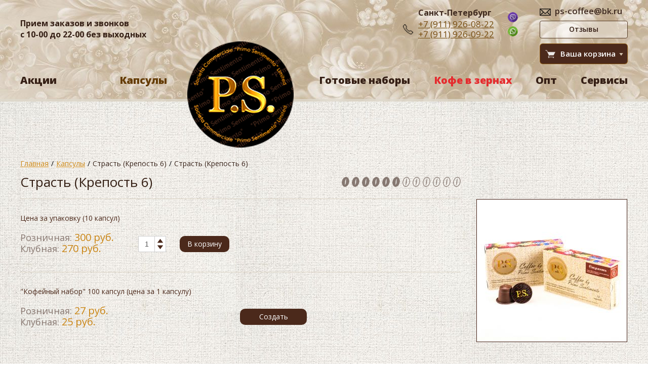

--- FILE ---
content_type: text/html; charset=utf-8
request_url: https://ps-coffee.ru/kapsuly/strast/strast1_179.html
body_size: 5844
content:
<!DOCTYPE HTML>
		<html lang='ru'>
		  <head>
		    <title>Кофейные капсулы Страсть (Крепость 6) для кофемашин Nespresso</title>
		    <!-- Bootstrap -->
		    <meta http-equiv='Content-Type' content='text/html; charset=utf-8'>
		    
		    <meta name=Description content='Primo Sentimento предлагает  капсулы Страсть (Крепость 6) для кофемашины. Кофейные капсулы  Страсть (Крепость 6) для дома и офиса.'>
		    <meta name=Keywords content='капсулы Страсть (Крепость 6) nespresso спб, кофе Страсть (Крепость 6) в капсулах купить, капсулы Страсть (Крепость 6) для кофемашины неспрессо'>
		    <meta name='yandex-verification' content='5511883735051974' />
		    <meta name = 'format-detection' content = 'telephone=no'>
		    <link rel='canonical' href='http://ps-coffee.ru/kapsuly/strast/strast1_179.html' />
		    
		    
		    <link href='/templates/files/default-1c9d0d00af4d117753e15a0a7e65a9e0.v1647943945.css' rel='stylesheet'>
		    <!--<link href='/img/style.v1647943933.css' rel='stylesheet'>-->
		    <!-- Подключение css-->
		    <!--<link rel='stylesheet' href='//code.jquery.com/ui/1.11.0/themes/smoothness/jquery-ui.css'>-->
		    <script src='/templates/files/default-61f3f81c2b3fba4a6c82108b58603c9f.v1566465274.js'></script><!-- Подключение библиотек-->
		    <link href='https://fonts.googleapis.com/css?family=Open+Sans:400,400i,600,700,700i,800&amp;display=swap' rel='stylesheet'>
		    <LINK REL='SHORTCUT ICON' HREF='/favicon.ico'>
		<!--[if lte IE 8]>
	<style>
		.form-text-input input{
			height:30px;
		}
	</style>
<![endif]-->
<!--[if IE 9]>
	<style>
		*{
			filter: "progid:DXImageTransform.Microsoft.gradient(enabled=false)"!important;
		}
	</style>
<![endif]-->
		  </head>
		  <body class='second-page'>


		<div id='header-c' class='blackline'>
            <div class='wrapper'>
                <header id='header'>
                    <div class='clearfix'>
                    	<span class='timeWork'> Прием заказов и звонков<br />
с 10-00 до 22-00 без выходных</span>                    
                        
                        <div class='korz-wrapper flright'>
                        	   <div class='header-mails-inner'>
	                        	<span class='hdr-mail'>ps-coffee@bk.ru</span>
				    </div> 
				    <a class='otz-btn' href='/otzyvy/'>Отзывы</a>         
                                    <div class='korzina-rel'>
                                    <a href='/korzina/' class='korzina'>
                                    	<span id='korz'><span id='korz-c'>Ваша корзина</span>
</span>                                
                        	   </a> 
                        	   <span class='korz-down get-info'>&nbsp;</span>
                        	   <div class='korz-dropdown'></div>
                        	   </div> 
                        </div> 
                        
                        <div class='header-mess'>
        			<a href='viber://chat?number=%2B79119260822' target='_blank' class='mess-vb'>#</a>
        			<a href='https://wa.me/79119260822' target='_blank' class='mess-wa'>#</a>
        		</div>
                        
                                                
                        <div class='header-phone flright'>
				<span>Санкт-Петербург</span>
				<div class='header-phone-var'>
				<a href='tel:+79119260822'><span>+7 (911)</span> 926-08-22</a><br>
				<a href='tel:+79119260922'><span>+7 (911)</span> 926-09-22</a>
				</div>
					
			</div>			                 
                        </div><!--header-block--> 
    			 </header>
                        <div id='horMenu-c'>
                            <nav id='horMenu' class='clearfix wrapper'>
                                <ul class='left-menu'><li><a href='https://ps-coffee.ru/aktsii/'>Акции</a><div class='vl'><ul><li class='color435 '><a href='https://ps-coffee.ru/aktsii/kofejnyj-nabor/'>Кофейный набор</a></li><li class='color436 '><a href='https://ps-coffee.ru/aktsii/klubnaja-karta/'>Клубная карта</a></li><li class='color437 '><a href='https://ps-coffee.ru/aktsii/besplatnaja-dostavka/'>Бесплатная доставка</a></li><li class='color439 '><a href='https://ps-coffee.ru/aktsii/klubnaja-tsena/'>Клубная цена</a></li></ul></div></li> <li><a class='on' href='https://ps-coffee.ru/kapsuly/'>Капсулы</a><div class='vl'><ul><li class='color397 '><a href='https://ps-coffee.ru/kapsuly/legkie-i-aromatizirovannye-sorta-kofe/'>Легкие сорта</a></li><li class='color398 '><a href='https://ps-coffee.ru/kapsuly/krepkie-sorta-kofe/'>Крепкие сорта</a></li><li class='color399 '><a href='https://ps-coffee.ru/kapsuly/premialnye-sorta-kofe/'>Премиальные сорта</a></li></ul></div></li>      </ul>
                                    <a href='/'><img src='/img/header-logo.png' alt='PS Coffee'> </a>
                                     <ul class='right-menu'>  <li><a href='https://ps-coffee.ru/gotovye-nabory/'>Готовые наборы</a><div class='vl'><ul><li class='color424 '><a href='/gotovye-nabory/'>Готовые наборы</a></li><li class='color426 '><a href='/gotovye-nabory-kofemashina/'>Готовые наборы + кофемашина</a></li></ul></div></li>  <li><a href='javascript:void();'>Кофе в зернах</a></li> <li><a href='https://ps-coffee.ru/opt/'>Опт</a></li> <li><a href='https://ps-coffee.ru/servisy/'>Сервисы</a><div class='vl'><ul><li class='color288 '><a href='https://ps-coffee.ru/servisy/dostavka-i-oplata/'>Доставка и оплата</a></li><li class='color431 '><a href='/o-kompanii/'>О компании</a></li><li class='color402 '><a href='https://ps-coffee.ru/servisy/magaziny/'>Офис</a></li><li class='color419 '><a href='https://ps-coffee.ru/servisy/arenda/'>Аренда</a></li><li class='color337 '><a href='https://ps-coffee.ru/servisy/kofejnyj-klub/'>Клуб</a></li><li class='color433 '><a href='https://ps-coffee.ru/servisy/retsepty-kofe/'>Рецепты кофе</a></li></ul></div></li> </ul>
                            </nav>    
                        </div><!--horMenu-c-->                         
                           
               
            </div><!--wrapper-->
        </div><!--header-c-->
	
                       <div id='okomp'>
                                <div class='wrapper'><div id='okomp-txt'>                                                            
                                                                       	
		<ul class='breadcrumb'><li><a href='/'>Главная</a></li><li class=divider> / </li><li><a href='/kapsuly/'>Капсулы</a></li><li class=divider> / </li><li>Страсть (Крепость 6)</li><li class=divider> / </li><li>Страсть (Крепость 6)</li></ul> 
		<div class='catalog_strength'><span class='catalog_strength-item catalog_strength-fill'></span><span class='catalog_strength-item catalog_strength-fill'></span><span class='catalog_strength-item catalog_strength-fill'></span><span class='catalog_strength-item catalog_strength-fill'></span><span class='catalog_strength-item catalog_strength-fill'></span><span class='catalog_strength-item catalog_strength-fill'></span><span class='catalog_strength-item catalog_strength-empty'></span><span class='catalog_strength-item catalog_strength-empty'></span><span class='catalog_strength-item catalog_strength-empty'></span><span class='catalog_strength-item catalog_strength-empty'></span><span class='catalog_strength-item catalog_strength-empty'></span><span class='catalog_strength-item catalog_strength-empty'></span></div>
		 <h1>Страсть (Крепость 6)</h1> 
		
<!-- content -->

      
<div class='fullItem clearfix'>				
	<div class='fItem-right'>
		<a href='/sysfiles/117_179.jpg'  data-fancybox-group='strast1' class='fullimg fancybox' title='Страсть (Крепость 6)'><img src='/resize/cw296/ch281/image/sysfiles/117_179.jpg' style='display:block; margin:0 auto;' alt='Страсть (Крепость 6)'></a>
        
        </div><!--fItem-right-->

<div class='tovar-main'>
	
	
	
	<div class='tov-top'>
		<div class='prices'>
			<div class='cpHdr'>Цена за упаковку (10 капсул)</div>
			<span id='tov-full-price' class='tov-full-price'>Розничная: <span>300  руб.</span></span>
			<span class='tov-full-price'>Клубная: <span>270  руб.</span></span>
		</div>
		<div class='input-append' style='margin-right:5px;  display: inline-block;'>
			<input class='numSave' id='cntBySHCG_179_cnt' style='width:16px;height:14px;text-align:center;border-radius: 0;' type='text' value='1'>
			<span class='add-on cntBySHCG' id='cntBySHCG_179' style='height:16px; position:relative;'>
				<a class='cntBySHCG-plus' href='#'><i class='arr-item-t'></i></a>
				<a class='cntBySHCG-minus' href='#'><i class='arr-item-b'></i></a>
			</span>
		</div>
		<a class='kor tovbuy' data-id='179'  href='#basket'>В корзину</a>
	</div>
	
	
</div><!--tovar-main-->
        
        <div class='tovar-main clearfix lastTm'> 
            <div class='tov-top'>
              <div class='prices'>
                <div class='cpHdr'>"Кофейный набор" 100 капсул (цена за 1 капсулу)</div>
                <span class='tov-full-price'>Розничная: <span>27  руб.</span></span>
                <span class='tov-full-price'>Клубная: <span>25  руб.</span></span>
              </div>
              
              <!--<div class='input-append' style='margin-top:40px;  display: inline-block;'>
                <input class='numSave' id='cntBySHCG_194_cnt' style='width:16px;height:14px;text-align:center;border-radius: 0;' type='text' value='1'>
                <span class='add-on cntBySHCG' id='cntBySHCG_194' style='height:16px; position:relative;'>
                    <a class='cntBySHCG-plus' href='#'>
                      <i class='arr-item-t'>
                       </i>
                    </a>
                    <a class='cntBySHCG-minus' href='#'>
                      <i class='arr-item-b'>
                      </i>
                    </a>
                </span>
              </div>-->
          <a class='kor tkm' data-id='185' href='/kapsuly/ofis-boks/'>Создать набор</a>
      </div>
    </div><!--tovar-main-->

        <div class='to_get'>
          <span class='how_to_get'>Самовывоз:<span>из офиса компании – бесплатный самовывоз</span></span>
	  <span class='how_to_get'>Самовывоз:<span>на следующий день из пунктов самовывоза, после 15:00 – 150 руб.</span></span>
          <span class='how_to_get'>Доставка:<span>на следующий день после заказа – 250 руб</span></span>
          <span class='how_to_get'>Доставка:<span>в день заказа - 400 руб</span></span>
          <span class='how_to_get'><span>(условия самовывоза и доставки подробно описаны в разделе <a href='/dostavka-i-oplata/'>Доставка и оплата</a>)</span></span>
        </div>
                        
      <h2 style='text-transform:uppercase'>Описание</h2>        
        <div id='anons'>
          <p>Авторский купаж 100% Арабики с легким ароматом шоколадного трюфеля.</p>

<p>Рекомендованный формат напитка: Эспрессо 40 мл. или Лунго 110 мл., Капучино, Латте.</p>
              </div>
      </div>

<!-- /content -->
						 			
					</div><!--okomp-txt-->
				</div><!--wrapper-->
                            </div><!-- okomp-->                            
								
                            
                            
                            <div id='footer-c' >
                                <div class='wrapper'>
                                    <footer id='footer' class='clearfix'>
                                        <a id='footer-logo' href='/'><img src='/img/footer-logo.png' alt='PS Coffee'/></a>                                       
                                       
            		
                        <div class='footer-mess'>
        			<a href='viber://chat?number=%2B79119260822' target='_blank' class='mess-vb'>#</a>
        			<a href='https://wa.me/79119260822' target='_blank' class='mess-wa'>#</a>
        		</div>		
            		<div class='footer-phone'>
                        	
                        	<div class='ff-ph flright'>
				<span>Санкт-Петербург</span>
				<div class='header-phone-var'>
				
				<a href='tel:+79119260822'><span>+7 (911)</span> 926-08-22</a><br>
				<a href='tel:+79119260922'><span>+7 (911)</span> 926-09-22</a>
				
				 
				</div>	
			</div>
						
                        </div>
                         <div class='soc-img'>	                                       
                                <a href='http://vk.com/ps_coffee' target='_blank' class='vk'>#</a>
                                
			</div>
                        <span id='sozd'><a href='http://mbsgroup.ru/' target='_blank'>Разработка сайта</a> — МБС</span>
                                    </footer>
                                </div><!--wrapper-->
                            </div><!--footer-c-->
                            
                            <div class='wrapper'>
                            	<span class='bottom-txt'>*Товарный знак Nespresso® является зарегистрированной торговой маркой, принадлежащей Societe Des Produits Nestle S.A. и не имеет никакого отношения к ООО ТК “Первое чувство” и к связанным с ним предприятиям.                  Nespresso® trademark is a registered trademark owned by Societe Des Produits Nestle S.A. and has no relation to OOO ТК “Первое чувство” and related ventures.</span>
                            </div><!--wrapper-->
                            
		<!--<script src='//code.jquery.com/ui/1.11.0/jquery-ui.js' defer></script>-->
		<script src='/templates/files/default-8446af0579ce693761b40ad67eb4c2a9.v1594851397.js'></script><!-- Подключение скриптов --><div class='modal fade' id='myModal' style='display:none; z-index:1051;'>
  <form id='fRecall' method='post'>
  <div class='modal-header'>
    <button class='close' data-dismiss='modal'>&#215;</button>
    <h3>Заказать звонок</h3>
  </div>
  <div class='modal-body'>
    <div class='row-fluid'>
      <div class='pan3'>
        <input type='hidden' class='MessageX' name='Message33' value='Message33'>
        <input type='hidden' class='admin_mail' name='admin_mail' value='xander.spb@gmail.com, ps-coffee@bk.ru, ps-coffee1@bk.ru'>

        <input type='hidden' class='exception' name='Name' value='Имя'>
        <input type='hidden' class='exception' name='Phone' value='Ваш телефон'>

        <label>Ваше имя<span class='cvetNotBySHCG'>*</span>:</label>
        <input class='arrInfo' name='Name' title='Имя' type='text'>
        <label>Ваш телефон<span class='cvetNotBySHCG'>*</span>:</label>
        <input class='arrInfo' name='Phone' title='Телефон' type='text'>
        <label>Удобное время звонка:</label>
        <input class='arrInfo' name='TimeForCall' title='Время звонка' type='text'>
      </div>
      <div class='pan9'>
        <label>Комментарий:</label>
        <textarea class='span12 arrInfo' title='Комментарий' name='Comment' style='height:13.4em;'></textarea>
      </div>
    </div>
    <div class='row-fluid'>
      <label class='captchalab span5'>Введите код с картинки<span class='cvetNotBySHCG'>*</span>:</label><img class='span2' src='/system/code.php?sid=hqv8drgsuq2lp25uco6kion6c2' alt='captcha' style='
    border: none;    padding: 0;'><input class='captchaRecall' name='hpcode' type='text' value='' style='width:200px;float:right;'>
    </div>
    <p style='margin: 0;text-align: right;'>Звездочкой (<span class='cvetNotBySHCG'>*</span>) отмечены поля, обязательные для заполнения.</p>
  </div>
  <div class='modal-footer'>
    <a href='#' data-dismiss='modal' class='btn'>Закрыть</a>
    <a class='recallFormDone btn btn-inverse' href='#'>Отправить</a>
  </div>
  </form>
</div><div class='modal hide' id='infowindow' style='display:none;'>
  <div class='modal-header'>
    <button class='close' data-dismiss='modal'>&#215;</button>
    <h3>КОРЗИНА</h3>
  </div>
  <div id='modal-body' class='modal-body'>

  </div>
  <div class='modal-footer'>
    <a href='#' data-dismiss='modal' class='btn'>Продолжить выбор</a>
    <a href='#' class='btn btn-inverse accept_order'>Оформить заказ</a>
  </div>
</div><!-- Подключение форм -->	<!-- Yandex.Metrika counter --><script>(function (d, w, c) { (w[c] = w[c] || []).push(function() { try { w.yaCounter28022625 = new Ya.Metrika({id:28022625, webvisor:true, clickmap:true, trackLinks:true, accurateTrackBounce:true}); } catch(e) { } }); var n = d.getElementsByTagName("script")[0], s = d.createElement("script"), f = function () { n.parentNode.insertBefore(s, n); }; s.type = "text/javascript"; s.async = true; s.src = (d.location.protocol == "https:" ? "https:" : "http:") + "//mc.yandex.ru/metrika/watch.js"; if (w.opera == "[object Opera]") { d.addEventListener("DOMContentLoaded", f, false); } else { f(); } })(document, window, "yandex_metrika_callbacks");</script><noscript><div><img src="//mc.yandex.ru/watch/28022625" style="position:absolute; left:-9999px;" alt="" /></div></noscript><!-- /Yandex.Metrika counter -->
<script>
  (function(i,s,o,g,r,a,m){i['GoogleAnalyticsObject']=r;i[r]=i[r]||function(){
  (i[r].q=i[r].q||[]).push(arguments)},i[r].l=1*new Date();a=s.createElement(o),
  m=s.getElementsByTagName(o)[0];a.async=1;a.src=g;m.parentNode.insertBefore(a,m)
  })(window,document,'script','//www.google-analytics.com/analytics.js','ga');
 
  ga('create', 'UA-70615244-1', 'auto');
  ga('send', 'pageview');
 
</script>
<!--
<script data-skip-moving="true">
        (function(w,d,u,b){
                s=d.createElement('script');r=(Date.now()/1000|0);s.async=1;s.src=u+'?'+r;
                h=d.getElementsByTagName('script')[0];h.parentNode.insertBefore(s,h);
        })(window,document,'https://cdn.bitrix24.ru/b3277401/crm/site_button/loader_2_kcopne.js');
</script>-->
		  </body>
</html>

--- FILE ---
content_type: text/css
request_url: https://ps-coffee.ru/templates/files/default-1c9d0d00af4d117753e15a0a7e65a9e0.v1647943945.css
body_size: 48458
content:
/*/bootstrap/css/bootstrap.css*/
/*! * Bootstrap v2.1.1 * * Copyright 2012 Twitter,Inc * Licensed under the Apache License v2.0 * http://www.apache.org/licenses/LICENSE-2.0 * * Designed and built with all the love in the world @twitter by @mdo and @fat. */ article,aside,details,figcaption,figure,footer,header,hgroup,nav,section{display:block}audio,canvas,video{display:inline-block;*display:inline;*zoom:1}audio:not([controls]){display:none}html{font-size:100%;-webkit-text-size-adjust:100%;-ms-text-size-adjust:100%}sub,sup{position:relative;font-size:75%;line-height:0;vertical-align:baseline}sup{top:-0.5em}sub{bottom:-0.25em}img{width:auto;height:auto;max-width:100%;vertical-align:middle;border:0;-ms-interpolation-mode:bicubic}#map_canvas img{max-width:none}button,input,select,textarea{margin:0;font-size:100%;vertical-align:middle}button,input{*overflow:visible;line-height:normal}button::-moz-focus-inner,input::-moz-focus-inner{padding:0;border:0}button,input[type="button"],input[type="reset"],input[type="submit"]{cursor:pointer;-webkit-appearance:button}input[type="search"]{-webkit-box-sizing:content-box;-moz-box-sizing:content-box;box-sizing:content-box;-webkit-appearance:textfield}input[type="search"]::-webkit-search-decoration,input[type="search"]::-webkit-search-cancel-button{-webkit-appearance:none}textarea{overflow:auto;vertical-align:top}.clearfix{*zoom:1}.clearfix:before,.clearfix:after{display:table;line-height:0;content:""}.clearfix:after{clear:both}.hide-text{font:0/0 a;color:transparent;text-shadow:none;background-color:transparent;border:0}.input-block-level{display:block;width:100%;min-height:30px;-webkit-box-sizing:border-box;-moz-box-sizing:border-box;box-sizing:border-box}body{margin:0;font-family:"Helvetica Neue",Helvetica,Arial,sans-serif;font-size:14px;line-height:20px;color:#333333;background-color:#ffffff}a{color:#42A4B4;text-decoration:none}a:hover{text-decoration:underline}.img-rounded{-webkit-border-radius:6px;-moz-border-radius:6px;border-radius:6px}.img-polaroid{padding:4px;background-color:#fff;border:1px solid #ccc;border:1px solid rgba(0,0,0,0.2);-webkit-box-shadow:0 1px 3px rgba(0,0,0,0.1);-moz-box-shadow:0 1px 3px rgba(0,0,0,0.1);box-shadow:0 1px 3px rgba(0,0,0,0.1)}.img-circle{-webkit-border-radius:500px;-moz-border-radius:500px;border-radius:500px}.row{margin-left:-20px;*zoom:1}.row:before,.row:after{display:table;line-height:0;content:""}.row:after{clear:both}[class*="span"]{float:left;min-height:1px;margin-left:20px}.container,.navbar-static-top .container,.navbar-fixed-top .container,.navbar-fixed-bottom .container{width:940px}.span12{width:940px}.span11{width:860px}.span10{width:780px}.span9{width:700px}.span8{width:620px}.span7{width:540px}.span6{width:460px}.span5{width:380px}.span4{width:300px}.span3{width:220px}.span2{width:140px}.span1{width:60px}.offset12{margin-left:980px}.offset11{margin-left:900px}.offset10{margin-left:820px}.offset9{margin-left:740px}.offset8{margin-left:660px}.offset7{margin-left:580px}.offset6{margin-left:500px}.offset5{margin-left:420px}.offset4{margin-left:340px}.offset3{margin-left:260px}.offset2{margin-left:180px}.offset1{margin-left:100px}.row-fluid{width:100%;*zoom:1}.row-fluid:before,.row-fluid:after{display:table;line-height:0;content:""}.row-fluid:after{clear:both}.row-fluid [class*="span"]{display:block;float:left;width:100%;min-height:30px;margin-left:2.127659574468085%;*margin-left:2.074468085106383%;-webkit-box-sizing:border-box;-moz-box-sizing:border-box;box-sizing:border-box}.row-fluid [class*="span"]:first-child{margin-left:0}.row-fluid .span12{width:100%;*width:99.94680851063829%}.row-fluid .span11{width:91.48936170212765%;*width:91.43617021276594%}.row-fluid .span10{width:82.97872340425532%;*width:82.92553191489361%}.row-fluid .span9{width:71.358974%;*width:71.41489361702126%}.row-fluid .span8{width:65.95744680851064%;*width:65.90425531914893%}.row-fluid .span7{width:57.44680851063829%;*width:57.39361702127659%}.row-fluid .span6{width:48.93617021276595%;*width:48.88297872340425%}.row-fluid .span5{width:40.42553191489362%;*width:40.37234042553192%}.row-fluid .span4{width:31.914893617021278%;*width:31.861702127659576%}.row-fluid .span3{width:23.404255319148934%;*width:23.351063829787233%}.row-fluid .span2{width:14.893617021276595%;*width:14.840425531914894%}.row-fluid .span1{width:6.382978723404255%;*width:6.329787234042553%}.row-fluid .offset12{margin-left:104.25531914893617%;*margin-left:104.14893617021275%}.row-fluid .offset12:first-child{margin-left:102.12765957446808%;*margin-left:102.02127659574467%}.row-fluid .offset11{margin-left:95.74468085106382%;*margin-left:95.6382978723404%}.row-fluid .offset11:first-child{margin-left:93.61702127659574%;*margin-left:93.51063829787232%}.row-fluid .offset10{margin-left:87.23404255319149%;*margin-left:87.12765957446807%}.row-fluid .offset10:first-child{margin-left:85.1063829787234%;*margin-left:84.99999999999999%}.row-fluid .offset9{margin-left:78.72340425531914%;*margin-left:78.61702127659572%}.row-fluid .offset9:first-child{margin-left:76.59574468085106%;*margin-left:76.48936170212764%}.row-fluid .offset8{margin-left:70.2127659574468%;*margin-left:70.10638297872339%}.row-fluid .offset8:first-child{margin-left:68.08510638297872%;*margin-left:67.9787234042553%}.row-fluid .offset7{margin-left:61.70212765957446%;*margin-left:61.59574468085106%}.row-fluid .offset7:first-child{margin-left:59.574468085106375%;*margin-left:59.46808510638297%}.row-fluid .offset6{margin-left:53.191489361702125%;*margin-left:53.085106382978715%}.row-fluid .offset6:first-child{margin-left:51.063829787234035%;*margin-left:50.95744680851063%}.row-fluid .offset5{margin-left:44.68085106382979%;*margin-left:44.57446808510638%}.row-fluid .offset5:first-child{margin-left:42.5531914893617%;*margin-left:42.4468085106383%}.row-fluid .offset4{margin-left:36.170212765957444%;*margin-left:36.06382978723405%}.row-fluid .offset4:first-child{margin-left:34.04255319148936%;*margin-left:33.93617021276596%}.row-fluid .offset3{margin-left:27.659574468085104%;*margin-left:27.5531914893617%}.row-fluid .offset3:first-child{margin-left:25.53191489361702%;*margin-left:25.425531914893618%}.row-fluid .offset2{margin-left:19.148936170212764%;*margin-left:19.04255319148936%}.row-fluid .offset2:first-child{margin-left:17.02127659574468%;*margin-left:16.914893617021278%}.row-fluid .offset1{margin-left:10.638297872340425%;*margin-left:10.53191489361702%}.row-fluid .offset1:first-child{margin-left:8.51063829787234%;*margin-left:8.404255319148938%}[class*="span"].hide,.row-fluid [class*="span"].hide{display:none}[class*="span"].pull-right,.row-fluid [class*="span"].pull-right{float:right}.container{margin-right:auto;margin-left:auto;*zoom:1}.container:before,.container:after{display:table;line-height:0;content:""}.container:after{clear:both}.container-fluid{padding-right:20px;padding-left:20px;*zoom:1}.container-fluid:before,.container-fluid:after{display:table;line-height:0;content:""}.container-fluid:after{clear:both}p{margin:0 0 15px}.lead{margin-bottom:20px;font-size:21px;font-weight:200;line-height:30px}small{font-size:85%}strong{font-weight:bold}em{font-style:italic}cite{font-style:normal}.muted{color:#999999}.text-warning{color:#c09853}.text-error{color:#b94a48}.text-info{color:#3a87ad}.text-success{color:#468847}h1,h2,h3,h4,h5,h6{margin:10px 0;font-family:inherit;font-weight:bold;line-height:1;color:inherit;text-rendering:optimizelegibility}h1 small,h2 small,h3 small,h4 small,h5 small,h6 small{font-weight:normal;line-height:1;color:#999999}h1{font-size:36px;line-height:40px}h2{font-size:30px;line-height:40px}h3{font-size:24px;line-height:40px}h4{font-size:18px;line-height:20px}h5{font-size:14px;line-height:20px}h6{font-size:12px;line-height:20px}h1 small{font-size:24px}h2 small{font-size:18px}h3 small{font-size:14px}h4 small{font-size:14px}.page-header{padding-bottom:9px;margin:20px 0 30px;border-bottom:1px solid #eeeeee}ul,ol{padding:0;margin:0 0 15px 25px}ul ul,ul ol,ol ol,ol ul{margin-bottom:0}li{line-height:20px}ul.unstyled,ol.unstyled{margin-left:0;list-style:none}dl{margin-bottom:20px}dt,dd{line-height:20px}dt{font-weight:bold}dd{margin-left:10px}.dl-horizontal{*zoom:1}.dl-horizontal:before,.dl-horizontal:after{display:table;line-height:0;content:""}.dl-horizontal:after{clear:both}.dl-horizontal dt{float:left;width:160px;overflow:hidden;clear:left;text-align:right;text-overflow:ellipsis;white-space:nowrap}.dl-horizontal dd{margin-left:180px}hr{margin:20px 0;border:0;border-top:1px solid #eeeeee;border-bottom:1px solid #ffffff}abbr[title]{cursor:help;border-bottom:1px dotted #999999}abbr.initialism{font-size:90%;text-transform:uppercase}blockquote{padding:0 0 0 15px;margin:0 0 20px;border-left:5px solid #eeeeee}blockquote p{margin-bottom:0;font-size:16px;font-weight:300;line-height:25px}blockquote small{display:block;line-height:20px;color:#999999}blockquote small:before{content:'2014 � � С—� ЎвЂ”� � вЂ¦0A0'}blockquote.pull-right{float:right;padding-right:15px;padding-left:0;border-right:5px solid #eeeeee;border-left:0}blockquote.pull-right p,blockquote.pull-right small{text-align:right}blockquote.pull-right small:before{content:''}blockquote.pull-right small:after{content:'� � С—� ЎвЂ”� � вЂ¦0A0 2014'}q:before,q:after,blockquote:before,blockquote:after{content:""}address{display:block;margin-bottom:20px;font-style:normal;line-height:20px}code,pre{padding:0 3px 2px;font-family:Monaco,Menlo,Consolas,"Courier New",monospace;font-size:12px;color:#333333;-webkit-border-radius:3px;-moz-border-radius:3px;border-radius:3px}code{padding:2px 4px;color:#d14;background-color:#f7f7f9;border:1px solid #e1e1e8}pre{display:block;padding:9.5px;margin:0 0 10px;font-size:13px;line-height:20px;word-break:break-all;word-wrap:break-word;white-space:pre;white-space:pre-wrap;background-color:#f5f5f5;border:1px solid #ccc;border:1px solid rgba(0,0,0,0.15);-webkit-border-radius:4px;-moz-border-radius:4px;border-radius:4px}pre.prettyprint{margin-bottom:20px}pre code{padding:0;color:inherit;background-color:transparent;border:0}.pre-scrollable{max-height:340px;overflow-y:scroll}form{margin:0 0 20px}fieldset{padding:0;margin:0;border:0}legend{display:block;width:100%;padding:0;margin-bottom:20px;font-size:21px;line-height:40px;color:#333333;border:0;border-bottom:1px solid #e5e5e5}legend small{font-size:15px;color:#999999}label,input,button,select,textarea{font-size:14px;font-weight:normal;line-height:20px}input,button,select,textarea{font-family:"Helvetica Neue",Helvetica,Arial,sans-serif}label{display:block;margin-bottom:5px}select,textarea,input[type="text"],input[type="password"],input[type="datetime"],input[type="datetime-local"],input[type="date"],input[type="month"],input[type="time"],input[type="week"],input[type="number"],input[type="email"],input[type="url"],input[type="search"],input[type="tel"],input[type="color"],.uneditable-input{display:inline-block;height:20px;padding:4px 6px;margin-bottom:9px;font-size:14px;line-height:20px;color:#555555}input,textarea,.uneditable-input{width:206px}textarea{height:auto}textarea,input[type="text"],input[type="password"],input[type="datetime"],input[type="datetime-local"],input[type="date"],input[type="month"],input[type="time"],input[type="week"],input[type="number"],input[type="email"],input[type="url"],input[type="search"],input[type="tel"],input[type="color"],.uneditable-input{background-color:#ffffff;border:1px solid #cccccc}textarea:focus,input[type="text"]:focus,input[type="password"]:focus,input[type="datetime"]:focus,input[type="datetime-local"]:focus,input[type="date"]:focus,input[type="month"]:focus,input[type="time"]:focus,input[type="week"]:focus,input[type="number"]:focus,input[type="email"]:focus,input[type="url"]:focus,input[type="search"]:focus,input[type="tel"]:focus,input[type="color"]:focus,.uneditable-input:focus{}input[type="radio"],input[type="checkbox"]{margin:4px 0 0;/*margin-top:1px 9;*/*margin-top:0;line-height:normal;cursor:pointer}input[type="file"],input[type="image"],input[type="submit"],input[type="reset"],input[type="button"],input[type="radio"],input[type="checkbox"]{width:auto}select,input[type="file"]{height:30px;*margin-top:4px;line-height:30px}select{width:220px;background-color:#ffffff;border:1px solid #cccccc}select[multiple],select[size]{height:auto}.uneditable-input,.uneditable-textarea{color:#999999;cursor:not-allowed;background-color:#fcfcfc;border-color:#cccccc;-webkit-box-shadow:inset 0 1px 2px rgba(0,0,0,0.025);-moz-box-shadow:inset 0 1px 2px rgba(0,0,0,0.025);box-shadow:inset 0 1px 2px rgba(0,0,0,0.025)}.uneditable-input{overflow:hidden;white-space:nowrap}.uneditable-textarea{width:auto;height:auto}input:-moz-placeholder,textarea:-moz-placeholder{color:#999999}input:-ms-input-placeholder,textarea:-ms-input-placeholder{color:#999999}input::-webkit-input-placeholder,textarea::-webkit-input-placeholder{color:#999999}.radio,.checkbox{min-height:18px;padding-left:18px}.radio input[type="radio"],.checkbox input[type="checkbox"]{float:left;margin-left:-18px}.controls>.radio:first-child,.controls>.checkbox:first-child{padding-top:5px}.radio.inline,.checkbox.inline{display:inline-block;padding-top:5px;margin-bottom:0;vertical-align:middle}.radio.inline + .radio.inline,.checkbox.inline + .checkbox.inline{margin-left:10px}.input-mini{width:60px}.input-small{width:90px}.input-medium{width:150px}.input-large{width:210px}.input-xlarge{width:270px}.input-xxlarge{width:530px}input[class*="span"],select[class*="span"],textarea[class*="span"],.uneditable-input[class*="span"],.row-fluid input[class*="span"],.row-fluid select[class*="span"],.row-fluid textarea[class*="span"],.row-fluid .uneditable-input[class*="span"]{float:none;margin-left:0}.input-append input[class*="span"],.input-append .uneditable-input[class*="span"],.input-prepend input[class*="span"],.input-prepend .uneditable-input[class*="span"],.row-fluid input[class*="span"],.row-fluid select[class*="span"],.row-fluid textarea[class*="span"],.row-fluid .uneditable-input[class*="span"],.row-fluid .input-prepend [class*="span"],.row-fluid .input-append [class*="span"]{display:inline-block}input,textarea,.uneditable-input{margin-left:0}.controls-row [class*="span"] + [class*="span"]{margin-left:20px}input.span12,textarea.span12,.uneditable-input.span12{width:926px}input.span11,textarea.span11,.uneditable-input.span11{width:846px}input.span10,textarea.span10,.uneditable-input.span10{width:766px}input.span9,textarea.span9,.uneditable-input.span9{width:686px}input.span8,textarea.span8,.uneditable-input.span8{width:606px}input.span7,textarea.span7,.uneditable-input.span7{width:526px}input.span6,textarea.span6,.uneditable-input.span6{width:446px}input.span5,textarea.span5,.uneditable-input.span5{width:366px}input.span4,textarea.span4,.uneditable-input.span4{width:286px}input.span3,textarea.span3,.uneditable-input.span3{width:206px}input.span2,textarea.span2,.uneditable-input.span2{width:126px}input.span1,textarea.span1,.uneditable-input.span1{width:46px}.controls-row{*zoom:1}.controls-row:before,.controls-row:after{display:table;line-height:0;content:""}.controls-row:after{clear:both}.controls-row [class*="span"]{float:left}input[disabled],select[disabled],textarea[disabled],input[readonly],select[readonly],textarea[readonly]{cursor:not-allowed;background-color:#eeeeee}input[type="radio"][disabled],input[type="checkbox"][disabled],input[type="radio"][readonly],input[type="checkbox"][readonly]{background-color:transparent}.control-group.warning>label,.control-group.warning .help-block,.control-group.warning .help-inline{color:#c09853}.control-group.warning .checkbox,.control-group.warning .radio,.control-group.warning input,.control-group.warning select,.control-group.warning textarea{color:#c09853}.control-group.warning input,.control-group.warning select,.control-group.warning textarea{border-color:#c09853;-webkit-box-shadow:inset 0 1px 1px rgba(0,0,0,0.075);-moz-box-shadow:inset 0 1px 1px rgba(0,0,0,0.075);box-shadow:inset 0 1px 1px rgba(0,0,0,0.075)}.control-group.warning input:focus,.control-group.warning select:focus,.control-group.warning textarea:focus{border-color:#a47e3c;-webkit-box-shadow:inset 0 1px 1px rgba(0,0,0,0.075),0 0 6px #dbc59e;-moz-box-shadow:inset 0 1px 1px rgba(0,0,0,0.075),0 0 6px #dbc59e;box-shadow:inset 0 1px 1px rgba(0,0,0,0.075),0 0 6px #dbc59e}.control-group.warning .input-prepend .add-on,.control-group.warning .input-append .add-on{color:#c09853;background-color:#fcf8e3;border-color:#c09853}.control-group.error>label,.control-group.error .help-block,.control-group.error .help-inline{color:#b94a48}.control-group.error .checkbox,.control-group.error .radio,.control-group.error input,.control-group.error select,.control-group.error textarea{color:#b94a48}.control-group.error input,.control-group.error select,.control-group.error textarea{border-color:#b94a48;-webkit-box-shadow:inset 0 1px 1px rgba(0,0,0,0.075);-moz-box-shadow:inset 0 1px 1px rgba(0,0,0,0.075);box-shadow:inset 0 1px 1px rgba(0,0,0,0.075)}.control-group.error input:focus,.control-group.error select:focus,.control-group.error textarea:focus{border-color:#953b39;-webkit-box-shadow:inset 0 1px 1px rgba(0,0,0,0.075),0 0 6px #d59392;-moz-box-shadow:inset 0 1px 1px rgba(0,0,0,0.075),0 0 6px #d59392;box-shadow:inset 0 1px 1px rgba(0,0,0,0.075),0 0 6px #d59392}.control-group.error .input-prepend .add-on,.control-group.error .input-append .add-on{color:#b94a48;background-color:#f2dede;border-color:#b94a48}.control-group.success>label,.control-group.success .help-block,.control-group.success .help-inline{color:#468847}.control-group.success .checkbox,.control-group.success .radio,.control-group.success input,.control-group.success select,.control-group.success textarea{color:#468847}.control-group.success input,.control-group.success select,.control-group.success textarea{border-color:#468847;-webkit-box-shadow:inset 0 1px 1px rgba(0,0,0,0.075);-moz-box-shadow:inset 0 1px 1px rgba(0,0,0,0.075);box-shadow:inset 0 1px 1px rgba(0,0,0,0.075)}.control-group.success input:focus,.control-group.success select:focus,.control-group.success textarea:focus{border-color:#356635;-webkit-box-shadow:inset 0 1px 1px rgba(0,0,0,0.075),0 0 6px #7aba7b;-moz-box-shadow:inset 0 1px 1px rgba(0,0,0,0.075),0 0 6px #7aba7b;box-shadow:inset 0 1px 1px rgba(0,0,0,0.075),0 0 6px #7aba7b}.control-group.success .input-prepend .add-on,.control-group.success .input-append .add-on{color:#468847;background-color:#dff0d8;border-color:#468847}.control-group.info>label,.control-group.info .help-block,.control-group.info .help-inline{color:#3a87ad}.control-group.info .checkbox,.control-group.info .radio,.control-group.info input,.control-group.info select,.control-group.info textarea{color:#3a87ad}.control-group.info input,.control-group.info select,.control-group.info textarea{border-color:#3a87ad;-webkit-box-shadow:inset 0 1px 1px rgba(0,0,0,0.075);-moz-box-shadow:inset 0 1px 1px rgba(0,0,0,0.075);box-shadow:inset 0 1px 1px rgba(0,0,0,0.075)}.control-group.info input:focus,.control-group.info select:focus,.control-group.info textarea:focus{border-color:#2d6987;-webkit-box-shadow:inset 0 1px 1px rgba(0,0,0,0.075),0 0 6px #7ab5d3;-moz-box-shadow:inset 0 1px 1px rgba(0,0,0,0.075),0 0 6px #7ab5d3;box-shadow:inset 0 1px 1px rgba(0,0,0,0.075),0 0 6px #7ab5d3}.control-group.info .input-prepend .add-on,.control-group.info .input-append .add-on{color:#3a87ad;background-color:#d9edf7;border-color:#3a87ad}input:focus:required:invalid,textarea:focus:required:invalid,select:focus:required:invalid{color:#b94a48;border-color:#ee5f5b}input:focus:required:invalid:focus,textarea:focus:required:invalid:focus,select:focus:required:invalid:focus{border-color:#e9322d;-webkit-box-shadow:0 0 6px #f8b9b7;-moz-box-shadow:0 0 6px #f8b9b7;box-shadow:0 0 6px #f8b9b7}.form-actions{padding:19px 20px 20px;margin-top:20px;margin-bottom:20px;background-color:#f5f5f5;border-top:1px solid #e5e5e5;*zoom:1}.form-actions:before,.form-actions:after{display:table;line-height:0;content:""}.form-actions:after{clear:both}.help-block,.help-inline{color:#595959}.help-block{display:block;margin-bottom:10px}.help-inline{display:inline-block;*display:inline;padding-left:5px;vertical-align:middle;*zoom:1}.input-append,.input-prepend{margin-bottom:5px;font-size:0;white-space:nowrap}.input-append input,.input-prepend input,.input-append select,.input-prepend select,.input-append .uneditable-input,.input-prepend .uneditable-input{position:relative;margin-bottom:0;*margin-left:0;font-size:14px;vertical-align:top;-webkit-border-radius:0 3px 3px 0;-moz-border-radius:0 3px 3px 0;border-radius:0 3px 3px 0}.input-append input:focus,.input-prepend input:focus,.input-append select:focus,.input-prepend select:focus,.input-append .uneditable-input:focus,.input-prepend .uneditable-input:focus{z-index:2}.input-append .add-on,.input-prepend .add-on{display:inline-block;width:auto;height:20px;min-width:16px;padding:4px 5px;font-size:14px;font-weight:normal;line-height:20px;text-align:center;text-shadow:0 1px 0 #ffffff;background-color:#eeeeee;border:1px solid #ccc}.input-append .add-on,.input-prepend .add-on,.input-append .btn,.input-prepend .btn{vertical-align:top;-webkit-border-radius:0;-moz-border-radius:0;border-radius:0}.input-append .active,.input-prepend .active{background-color:#a9dba9;border-color:#46a546}.input-prepend .add-on,.input-prepend .btn{margin-right:-1px}.input-prepend .add-on:first-child,.input-prepend .btn:first-child{-webkit-border-radius:3px 0 0 3px;-moz-border-radius:3px 0 0 3px;border-radius:3px 0 0 3px}.input-append input,.input-append select,.input-append .uneditable-input{-webkit-border-radius:3px 0 0 3px;-moz-border-radius:3px 0 0 3px;border-radius:3px 0 0 3px}.input-append .add-on,.input-append .btn{margin-left:-1px}.input-append .add-on:last-child,.input-append .btn:last-child{-webkit-border-radius:0 3px 3px 0;-moz-border-radius:0 3px 3px 0;border-radius:0 3px 3px 0}.input-prepend.input-append input,.input-prepend.input-append select,.input-prepend.input-append .uneditable-input{-webkit-border-radius:0;-moz-border-radius:0;border-radius:0}.input-prepend.input-append .add-on:first-child,.input-prepend.input-append .btn:first-child{margin-right:-1px;-webkit-border-radius:3px 0 0 3px;-moz-border-radius:3px 0 0 3px;border-radius:3px 0 0 3px}.input-prepend.input-append .add-on:last-child,.input-prepend.input-append .btn:last-child{margin-left:-1px;-webkit-border-radius:0 3px 3px 0;-moz-border-radius:0 3px 3px 0;border-radius:0 3px 3px 0}input.search-query{padding-right:14px;/*padding-right:4px 9;*//*padding-left:14px;*//*padding-left:4px 9;*//* IE7-8 doesn't have border-radius,so don't indent the padding */ margin-bottom:0;-webkit-border-radius:15px;-moz-border-radius:15px;border-radius:15px}.form-search .input-append .search-query,.form-search .input-prepend .search-query{-webkit-border-radius:0;-moz-border-radius:0;border-radius:0}.form-search .input-append .search-query{-webkit-border-radius:14px 0 0 14px;-moz-border-radius:14px 0 0 14px;border-radius:14px 0 0 14px}.form-search .input-append .btn{-webkit-border-radius:0 14px 14px 0;-moz-border-radius:0 14px 14px 0;border-radius:0 14px 14px 0}.form-search .input-prepend .search-query{-webkit-border-radius:0 14px 14px 0;-moz-border-radius:0 14px 14px 0;border-radius:0 14px 14px 0}.form-search .input-prepend .btn{-webkit-border-radius:14px 0 0 14px;-moz-border-radius:14px 0 0 14px;border-radius:14px 0 0 14px}.form-search input,.form-inline input,.form-horizontal input,.form-search textarea,.form-inline textarea,.form-horizontal textarea,.form-search select,.form-inline select,.form-horizontal select,.form-search .help-inline,.form-inline .help-inline,.form-horizontal .help-inline,.form-search .uneditable-input,.form-inline .uneditable-input,.form-horizontal .uneditable-input,.form-search .input-prepend,.form-inline .input-prepend,.form-horizontal .input-prepend,.form-search .input-append,.form-inline .input-append,.form-horizontal .input-append{display:inline-block;*display:inline;margin-bottom:0;vertical-align:middle;*zoom:1}.form-search .hide,.form-inline .hide,.form-horizontal .hide{display:none}.form-search label,.form-inline label,.form-search .btn-group,.form-inline .btn-group{display:inline-block}.form-search .input-append,.form-inline .input-append,.form-search .input-prepend,.form-inline .input-prepend{margin-bottom:0}.form-search .radio,.form-search .checkbox,.form-inline .radio,.form-inline .checkbox{padding-left:0;margin-bottom:0;vertical-align:middle}.form-search .radio input[type="radio"],.form-search .checkbox input[type="checkbox"],.form-inline .radio input[type="radio"],.form-inline .checkbox input[type="checkbox"]{float:left;margin-right:3px;margin-left:0}.control-group{margin-bottom:10px}legend + .control-group{margin-top:20px;-webkit-margin-top-collapse:separate}.form-horizontal .control-group{margin-bottom:20px;*zoom:1}.form-horizontal .control-group:before,.form-horizontal .control-group:after{display:table;line-height:0;content:""}.form-horizontal .control-group:after{clear:both}.form-horizontal .control-label{float:left;width:160px;padding-top:5px;text-align:right}.form-horizontal .controls{*display:inline-block;*padding-left:20px;margin-left:180px;*margin-left:0}.form-horizontal .controls:first-child{*padding-left:180px}.form-horizontal .help-block{margin-bottom:0}.form-horizontal input + .help-block,.form-horizontal select + .help-block,.form-horizontal textarea + .help-block{margin-top:10px}.form-horizontal .form-actions{padding-left:180px}table{max-width:100%;background-color:transparent;border-collapse:collapse;border-spacing:0}.table{width:100%;margin-bottom:20px}.table th,.table td{padding:8px;line-height:20px;text-align:left;vertical-align:top;border-top:1px solid #dddddd}.table th{font-weight:bold}.table thead th{vertical-align:bottom}.table caption + thead tr:first-child th,.table caption + thead tr:first-child td,.table colgroup + thead tr:first-child th,.table colgroup + thead tr:first-child td,.table thead:first-child tr:first-child th,.table thead:first-child tr:first-child td{border-top:0}.table tbody + tbody{border-top:2px solid #dddddd}.table-condensed th,.table-condensed td{padding:4px 5px}.table-bordered{border:1px solid #dddddd;border-collapse:separate;*border-collapse:collapse;border-left:0;-webkit-border-radius:4px;-moz-border-radius:4px;border-radius:4px}.table-bordered th,.table-bordered td{border-left:1px solid #dddddd}.table-bordered caption + thead tr:first-child th,.table-bordered caption + tbody tr:first-child th,.table-bordered caption + tbody tr:first-child td,.table-bordered colgroup + thead tr:first-child th,.table-bordered colgroup + tbody tr:first-child th,.table-bordered colgroup + tbody tr:first-child td,.table-bordered thead:first-child tr:first-child th,.table-bordered tbody:first-child tr:first-child th,.table-bordered tbody:first-child tr:first-child td{border-top:0}.table-bordered thead:first-child tr:first-child th:first-child,.table-bordered tbody:first-child tr:first-child td:first-child{-webkit-border-top-left-radius:4px;border-top-left-radius:4px;-moz-border-radius-topleft:4px}.table-bordered thead:first-child tr:first-child th:last-child,.table-bordered tbody:first-child tr:first-child td:last-child{-webkit-border-top-right-radius:4px;border-top-right-radius:4px;-moz-border-radius-topright:4px}.table-bordered thead:last-child tr:last-child th:first-child,.table-bordered tbody:last-child tr:last-child td:first-child,.table-bordered tfoot:last-child tr:last-child td:first-child{-webkit-border-radius:0 0 0 4px;-moz-border-radius:0 0 0 4px;border-radius:0 0 0 4px;-webkit-border-bottom-left-radius:4px;border-bottom-left-radius:4px;-moz-border-radius-bottomleft:4px}.table-bordered thead:last-child tr:last-child th:last-child,.table-bordered tbody:last-child tr:last-child td:last-child,.table-bordered tfoot:last-child tr:last-child td:last-child{-webkit-border-bottom-right-radius:4px;border-bottom-right-radius:4px;-moz-border-radius-bottomright:4px}.table-bordered caption + thead tr:first-child th:first-child,.table-bordered caption + tbody tr:first-child td:first-child,.table-bordered colgroup + thead tr:first-child th:first-child,.table-bordered colgroup + tbody tr:first-child td:first-child{-webkit-border-top-left-radius:4px;border-top-left-radius:4px;-moz-border-radius-topleft:4px}.table-bordered caption + thead tr:first-child th:last-child,.table-bordered caption + tbody tr:first-child td:last-child,.table-bordered colgroup + thead tr:first-child th:last-child,.table-bordered colgroup + tbody tr:first-child td:last-child{-webkit-border-top-right-radius:4px;border-top-right-radius:4px;-moz-border-radius-topleft:4px}.table-striped tbody tr:nth-child(odd) td,.table-striped tbody tr:nth-child(odd) th{background-color:#f9f9f9}.table-hover tbody tr:hover td,.table-hover tbody tr:hover th{background-color:#f5f5f5}table [class*=span],.row-fluid table [class*=span]{display:table-cell;float:none;margin-left:0}.table .span1{float:none;width:44px;margin-left:0}.table .span2{float:none;width:124px;margin-left:0}.table .span3{float:none;width:204px;margin-left:0}.table .span4{float:none;width:284px;margin-left:0}.table .span5{float:none;width:364px;margin-left:0}.table .span6{float:none;width:444px;margin-left:0}.table .span7{float:none;width:524px;margin-left:0}.table .span8{float:none;width:604px;margin-left:0}.table .span9{float:none;width:684px;margin-left:0}.table .span10{float:none;width:764px;margin-left:0}.table .span11{float:none;width:844px;margin-left:0}.table .span12{float:none;width:924px;margin-left:0}.table .span13{float:none;width:1004px;margin-left:0}.table .span14{float:none;width:1084px;margin-left:0}.table .span15{float:none;width:1164px;margin-left:0}.table .span16{float:none;width:1244px;margin-left:0}.table .span17{float:none;width:1324px;margin-left:0}.table .span18{float:none;width:1404px;margin-left:0}.table .span19{float:none;width:1484px;margin-left:0}.table .span20{float:none;width:1564px;margin-left:0}.table .span21{float:none;width:1644px;margin-left:0}.table .span22{float:none;width:1724px;margin-left:0}.table .span23{float:none;width:1804px;margin-left:0}.table .span24{float:none;width:1884px;margin-left:0}.table tbody tr.success td{background-color:#dff0d8}.table tbody tr.error td{background-color:#f2dede}.table tbody tr.warning td{background-color:#fcf8e3}.table tbody tr.info td{background-color:#d9edf7}.table-hover tbody tr.success:hover td{background-color:#d0e9c6}.table-hover tbody tr.error:hover td{background-color:#ebcccc}.table-hover tbody tr.warning:hover td{background-color:#faf2cc}.table-hover tbody tr.info:hover td{background-color:#c4e3f3}[class^="icon-"],[class*=" icon-"]{display:inline-block;width:14px;height:14px;margin-top:1px;*margin-right:.3em;line-height:14px;vertical-align:text-top;background-image:url(/bootstrap/css/../img/glyphicons-halflings.png);background-position:14px 14px;background-repeat:no-repeat}.icon-white,.nav-tabs>.active>a>[class^="icon-"],.nav-tabs>.active>a>[class*=" icon-"],.nav-pills>.active>a>[class^="icon-"],.nav-pills>.active>a>[class*=" icon-"],.nav-list>.active>a>[class^="icon-"],.nav-list>.active>a>[class*=" icon-"],.navbar-inverse .nav>.active>a>[class^="icon-"],.navbar-inverse .nav>.active>a>[class*=" icon-"],.dropdown-menu>li>a:hover>[class^="icon-"],.dropdown-menu>li>a:hover>[class*=" icon-"],.dropdown-menu>.active>a>[class^="icon-"],.dropdown-menu>.active>a>[class*=" icon-"]{background-image:url(/bootstrap/css/../img/glyphicons-halflings-white.png)}.icon-glass{background-position:0 0}.icon-music{background-position:-24px 0}.icon-search{background-position:-48px 0}.icon-envelope{background-position:-72px 0}.icon-heart{background-position:-96px 0}.icon-star{background-position:-120px 0}.icon-star-empty{background-position:-144px 0}.icon-user{background-position:-168px 0}.icon-film{background-position:-192px 0}.icon-th-large{background-position:-216px 0}.icon-th{background-position:-240px 0}.icon-th-list{background-position:-264px 0}.icon-ok{background-position:-288px 0}.icon-remove{background-position:-312px 0}.icon-zoom-in{background-position:-336px 0}.icon-zoom-out{background-position:-360px 0}.icon-off{background-position:-384px 0}.icon-signal{background-position:-408px 0}.icon-cog{background-position:-432px 0}.icon-trash{background-position:-456px 0}.icon-home{background-position:0 -24px}.icon-file{background-position:-24px -24px}.icon-time{background-position:-48px -24px}.icon-road{background-position:-72px -24px}.icon-download-alt{background-position:-96px -24px}.icon-download{background-position:-120px -24px}.icon-upload{background-position:-144px -24px}.icon-inbox{background-position:-168px -24px}.icon-play-circle{background-position:-192px -24px}.icon-repeat{background-position:-216px -24px}.icon-refresh{background-position:-240px -24px}.icon-list-alt{background-position:-264px -24px}.icon-lock{background-position:-287px -24px}.icon-flag{background-position:-312px -24px}.icon-headphones{background-position:-336px -24px}.icon-volume-off{background-position:-360px -24px}.icon-volume-down{background-position:-384px -24px}.icon-volume-up{background-position:-408px -24px}.icon-qrcode{background-position:-432px -24px}.icon-barcode{background-position:-456px -24px}.icon-tag{background-position:0 -48px}.icon-tags{background-position:-25px -48px}.icon-book{background-position:-48px -48px}.icon-bookmark{background-position:-72px -48px}.icon-print{background-position:-96px -48px}.icon-camera{background-position:-120px -48px}.icon-font{background-position:-144px -48px}.icon-bold{background-position:-167px -48px}.icon-italic{background-position:-192px -48px}.icon-text-height{background-position:-216px -48px}.icon-text-width{background-position:-240px -48px}.icon-align-left{background-position:-264px -48px}.icon-align-center{background-position:-288px -48px}.icon-align-right{background-position:-312px -48px}.icon-align-justify{background-position:-336px -48px}.icon-list{background-position:-360px -48px}.icon-indent-left{background-position:-384px -48px}.icon-indent-right{background-position:-408px -48px}.icon-facetime-video{background-position:-432px -48px}.icon-picture{background-position:-456px -48px}.icon-pencil{background-position:0 -72px}.icon-map-marker{background-position:-24px -72px}.icon-adjust{background-position:-48px -72px}.icon-tint{background-position:-72px -72px}.icon-edit{background-position:-96px -72px}.icon-share{background-position:-120px -72px}.icon-check{background-position:-144px -72px}.icon-move{background-position:-168px -72px}.icon-step-backward{background-position:-192px -72px}.icon-fast-backward{background-position:-216px -72px}.icon-backward{background-position:-240px -72px}.icon-play{background-position:-264px -72px}.icon-pause{background-position:-288px -72px}.icon-stop{background-position:-312px -72px}.icon-forward{background-position:-336px -72px}.icon-fast-forward{background-position:-360px -72px}.icon-step-forward{background-position:-384px -72px}.icon-eject{background-position:-408px -72px}.icon-chevron-left{background-position:-432px -72px}.icon-chevron-right{background-position:-456px -72px}.icon-plus-sign{background-position:0 -96px}.icon-minus-sign{background-position:-24px -96px}.icon-remove-sign{background-position:-48px -96px}.icon-ok-sign{background-position:-72px -96px}.icon-question-sign{background-position:-96px -96px}.icon-info-sign{background-position:-120px -96px}.icon-screenshot{background-position:-144px -96px}.icon-remove-circle{background-position:-168px -96px}.icon-ok-circle{background-position:-192px -96px}.icon-ban-circle{background-position:-216px -96px}.icon-arrow-left{background-position:-240px -96px}.icon-arrow-right{background-position:-264px -96px}.icon-arrow-up{background-position:-289px -96px}.icon-arrow-down{background-position:-312px -96px}.icon-share-alt{background-position:-336px -96px}.icon-resize-full{background-position:-360px -96px}.icon-resize-small{background-position:-384px -96px}.icon-plus{background-position:-408px -96px}.icon-minus{background-position:-433px -96px}.icon-asterisk{background-position:-456px -96px}.icon-exclamation-sign{background-position:0 -120px}.icon-gift{background-position:-24px -120px}.icon-leaf{background-position:-48px -120px}.icon-fire{background-position:-72px -120px}.icon-eye-open{background-position:-96px -120px}.icon-eye-close{background-position:-120px -120px}.icon-warning-sign{background-position:-144px -120px}.icon-plane{background-position:-168px -120px}.icon-calendar{background-position:-192px -120px}.icon-random{width:16px;background-position:-216px -120px}.icon-comment{background-position:-240px -120px}.icon-magnet{background-position:-264px -120px}.icon-chevron-up{background-position:-288px -120px}.icon-chevron-down{background-position:-313px -119px}.icon-retweet{background-position:-336px -120px}.icon-shopping-cart{background-position:-360px -120px}.icon-folder-close{background-position:-384px -120px}.icon-folder-open{width:16px;background-position:-408px -120px}.icon-resize-vertical{background-position:-432px -119px}.icon-resize-horizontal{background-position:-456px -118px}.icon-hdd{background-position:0 -144px}.icon-bullhorn{background-position:-24px -144px}.icon-bell{background-position:-48px -144px}.icon-certificate{background-position:-72px -144px}.icon-thumbs-up{background-position:-96px -144px}.icon-thumbs-down{background-position:-120px -144px}.icon-hand-right{background-position:-144px -144px}.icon-hand-left{background-position:-168px -144px}.icon-hand-up{background-position:-192px -144px}.icon-hand-down{background-position:-216px -144px}.icon-circle-arrow-right{background-position:-240px -144px}.icon-circle-arrow-left{background-position:-264px -144px}.icon-circle-arrow-up{background-position:-288px -144px}.icon-circle-arrow-down{background-position:-312px -144px}.icon-globe{background-position:-336px -144px}.icon-wrench{background-position:-360px -144px}.icon-tasks{background-position:-384px -144px}.icon-filter{background-position:-408px -144px}.icon-briefcase{background-position:-432px -144px}.icon-fullscreen{background-position:-456px -144px}.dropup,.dropdown{position:relative}.dropdown-toggle{*margin-bottom:-3px}.dropdown-toggle:active,.open .dropdown-toggle{outline:0}.caret{display:inline-block;width:0;height:0;vertical-align:top;border-top:4px solid #000000;border-right:4px solid transparent;border-left:4px solid transparent;content:""}.dropdown .caret{margin-top:8px;margin-left:2px}.dropdown-menu{position:absolute;top:100%;left:0;z-index:1000;display:none;float:left;min-width:160px;padding:5px 0;margin:2px 0 0;list-style:none;background-color:#ffffff;border:1px solid #ccc;border:1px solid rgba(0,0,0,0.2);*border-right-width:2px;*border-bottom-width:2px;-webkit-border-radius:6px;-moz-border-radius:6px;border-radius:6px;-webkit-box-shadow:0 5px 10px rgba(0,0,0,0.2);-moz-box-shadow:0 5px 10px rgba(0,0,0,0.2);box-shadow:0 5px 10px rgba(0,0,0,0.2);-webkit-background-clip:padding-box;-moz-background-clip:padding;background-clip:padding-box}.dropdown-menu.pull-right{right:0;left:auto}.dropdown-menu .divider{*width:100%;height:1px;margin:9px 1px;*margin:-5px 0 5px;overflow:hidden;background-color:#e5e5e5;border-bottom:1px solid #ffffff}.dropdown-menu a{display:block;padding:3px 20px;clear:both;font-weight:normal;line-height:20px;color:#333333;white-space:nowrap}.dropdown-menu li>a:hover,.dropdown-menu li>a:focus,.dropdown-submenu:hover>a{color:#ffffff;text-decoration:none;background-color:#0088cc;background-color:#0081c2;background-image:-moz-linear-gradient(top,#0088cc,#0077b3);background-image:-webkit-gradient(linear,0 0,0 100%,from(#0088cc),to(#0077b3));background-image:-webkit-linear-gradient(top,#0088cc,#0077b3);background-image:-o-linear-gradient(top,#0088cc,#0077b3);background-image:linear-gradient(to bottom,#0088cc,#0077b3);background-repeat:repeat-x;filter:progid:dximagetransform.microsoft.gradient(startColorstr='#ff0088cc',endColorstr='#ff0077b3',GradientType=0)}.dropdown-menu .active>a,.dropdown-menu .active>a:hover{color:#ffffff;text-decoration:none;background-color:#0088cc;background-color:#0081c2;background-image:linear-gradient(to bottom,#0088cc,#0077b3);background-image:-moz-linear-gradient(top,#0088cc,#0077b3);background-image:-webkit-gradient(linear,0 0,0 100%,from(#0088cc),to(#0077b3));background-image:-webkit-linear-gradient(top,#0088cc,#0077b3);background-image:-o-linear-gradient(top,#0088cc,#0077b3);background-repeat:repeat-x;outline:0;filter:progid:dximagetransform.microsoft.gradient(startColorstr='#ff0088cc',endColorstr='#ff0077b3',GradientType=0)}.dropdown-menu .disabled>a,.dropdown-menu .disabled>a:hover{color:#999999}.dropdown-menu .disabled>a:hover{text-decoration:none;cursor:default;background-color:transparent}.open{*z-index:1000}.open>.dropdown-menu{display:block}.pull-right>.dropdown-menu{right:0;left:auto}.dropup .caret,.navbar-fixed-bottom .dropdown .caret{border-top:0;border-bottom:4px solid #000000;content:""}.dropup .dropdown-menu,.navbar-fixed-bottom .dropdown .dropdown-menu{top:auto;bottom:100%;margin-bottom:1px}.dropdown-submenu{position:relative}.dropdown-submenu>.dropdown-menu{top:0;left:100%;margin-top:-6px;margin-left:-1px;-webkit-border-radius:0 6px 6px 6px;-moz-border-radius:0 6px 6px 6px;border-radius:0 6px 6px 6px}.dropdown-submenu:hover>.dropdown-menu{display:block}.dropdown-submenu>a:after{display:block;float:right;width:0;height:0;margin-top:5px;margin-right:-10px;border-color:transparent;border-left-color:#cccccc;border-style:solid;border-width:5px 0 5px 5px;content:" "}.dropdown-submenu:hover>a:after{border-left-color:#ffffff}.dropdown .dropdown-menu .nav-header{padding-right:20px;padding-left:20px}.typeahead{margin-top:2px;-webkit-border-radius:4px;-moz-border-radius:4px;border-radius:4px}.well{min-height:20px;padding:19px;margin-bottom:20px;background-color:#f5f5f5;border:1px solid #e3e3e3;-webkit-border-radius:4px;-moz-border-radius:4px;border-radius:4px;-webkit-box-shadow:inset 0 1px 1px rgba(0,0,0,0.05);-moz-box-shadow:inset 0 1px 1px rgba(0,0,0,0.05);box-shadow:inset 0 1px 1px rgba(0,0,0,0.05)}.well blockquote{border-color:#ddd;border-color:rgba(0,0,0,0.15)}.well-large{padding:24px;-webkit-border-radius:6px;-moz-border-radius:6px;border-radius:6px}.well-small{padding:9px;-webkit-border-radius:3px;-moz-border-radius:3px;border-radius:3px}.fade{opacity:0;-webkit-transition:opacity 0.15s linear;-moz-transition:opacity 0.15s linear;-o-transition:opacity 0.15s linear;transition:opacity 0.15s linear}.fade.in{opacity:1}.collapse{position:relative;height:0;overflow:hidden;-webkit-transition:height 0.35s ease;-moz-transition:height 0.35s ease;-o-transition:height 0.35s ease;transition:height 0.35s ease}.collapse.in{height:auto}.close{float:right;font-size:20px;font-weight:bold;line-height:20px;color:#000000;text-shadow:0 1px 0 #ffffff;opacity:0.2;filter:alpha(opacity=20)}.close:hover{color:#000000;text-decoration:none;cursor:pointer;opacity:0.4;filter:alpha(opacity=40)}button.close{padding:0;cursor:pointer;background:transparent;border:0;-webkit-appearance:none}.btn{display:inline-block;*display:inline;padding:4px 14px;margin-bottom:0;*margin-left:.3em;font-size:14px;line-height:20px;*line-height:20px;color:#333333;text-align:center;text-shadow:0 1px 1px rgba(255,255,255,0.75);vertical-align:middle;cursor:pointer;background-color:#f5f5f5;*background-color:#e6e6e6;background-image:-webkit-gradient(linear,0 0,0 100%,from(#ffffff),to(#e6e6e6));background-image:-webkit-linear-gradient(top,#ffffff,#e6e6e6);background-image:-o-linear-gradient(top,#ffffff,#e6e6e6);background-image:linear-gradient(to bottom,#ffffff,#e6e6e6);background-image:-moz-linear-gradient(top,#ffffff,#e6e6e6);background-repeat:repeat-x;border:1px solid #bbbbbb;*border:0;border-color:rgba(0,0,0,0.1) rgba(0,0,0,0.1) rgba(0,0,0,0.25);border-color:#e6e6e6 #e6e6e6 #bfbfbf;border-bottom-color:#a2a2a2;-webkit-border-radius:4px;-moz-border-radius:4px;border-radius:4px;filter:progid:dximagetransform.microsoft.gradient(startColorstr='#ffffffff',endColorstr='#ffe6e6e6',GradientType=0);filter:progid:dximagetransform.microsoft.gradient(enabled=false);*zoom:1;-webkit-box-shadow:inset 0 1px 0 rgba(255,255,255,0.2),0 1px 2px rgba(0,0,0,0.05);-moz-box-shadow:inset 0 1px 0 rgba(255,255,255,0.2),0 1px 2px rgba(0,0,0,0.05);box-shadow:inset 0 1px 0 rgba(255,255,255,0.2),0 1px 2px rgba(0,0,0,0.05)}.btn:hover,.btn:active,.btn.active,.btn.disabled,.btn[disabled]{color:#333333;background-color:#e6e6e6;*background-color:#d9d9d9}.btn:active,.btn.active{/*background-color:#cccccc 9;*/}.btn:first-child{*margin-left:0}.btn:hover{color:#333333;text-decoration:none;background-color:#e6e6e6;*background-color:#d9d9d9;/* Buttons in IE7 don't get borders,so darken on hover */ background-position:0 -15px;-webkit-transition:background-position 0.1s linear;-moz-transition:background-position 0.1s linear;-o-transition:background-position 0.1s linear;transition:background-position 0.1s linear}.btn:focus{outline:thin dotted #333;outline:5px auto -webkit-focus-ring-color;outline-offset:-2px}.btn.active,.btn:active{background-color:#e6e6e6;/*background-color:#d9d9d9 9*/;background-image:none;outline:0;-webkit-box-shadow:inset 0 2px 4px rgba(0,0,0,0.15),0 1px 2px rgba(0,0,0,0.05);-moz-box-shadow:inset 0 2px 4px rgba(0,0,0,0.15),0 1px 2px rgba(0,0,0,0.05);box-shadow:inset 0 2px 4px rgba(0,0,0,0.15),0 1px 2px rgba(0,0,0,0.05)}.btn.disabled,.btn[disabled]{cursor:default;background-color:#e6e6e6;background-image:none;opacity:0.65;filter:alpha(opacity=65);-webkit-box-shadow:none;-moz-box-shadow:none;box-shadow:none}.btn-large{padding:9px 14px;font-size:16px;line-height:normal;-webkit-border-radius:5px;-moz-border-radius:5px;border-radius:5px}.btn-large [class^="icon-"]{margin-top:2px}.btn-small{padding:3px 9px;font-size:12px;line-height:18px}.btn-small [class^="icon-"]{margin-top:0}.btn-mini{padding:2px 6px;font-size:11px;line-height:17px}.btn-block{display:block;width:100%;padding-right:0;padding-left:0;-webkit-box-sizing:border-box;-moz-box-sizing:border-box;box-sizing:border-box}.btn-block + .btn-block{margin-top:5px}input[type="submit"].btn-block,input[type="reset"].btn-block,input[type="button"].btn-block{width:100%}.btn-primary.active,.btn-warning.active,.btn-danger.active,.btn-success.active,.btn-info.active,.btn-inverse.active{color:rgba(255,255,255,0.75)}.btn{border-color:#c5c5c5;border-color:rgba(0,0,0,0.15) rgba(0,0,0,0.15) rgba(0,0,0,0.25)}.btn-primary{color:#ffffff;text-shadow:0 -1px 0 rgba(0,0,0,0.25);background-color:#006dcc;*background-color:#0044cc;background-image:-webkit-gradient(linear,0 0,0 100%,from(#0088cc),to(#0044cc));background-image:-webkit-linear-gradient(top,#0088cc,#0044cc);background-image:-o-linear-gradient(top,#0088cc,#0044cc);background-image:linear-gradient(to bottom,#0088cc,#0044cc);background-image:-moz-linear-gradient(top,#0088cc,#0044cc);background-repeat:repeat-x;border-color:#0044cc #0044cc #002a80;border-color:rgba(0,0,0,0.1) rgba(0,0,0,0.1) rgba(0,0,0,0.25);filter:progid:dximagetransform.microsoft.gradient(startColorstr='#ff0088cc',endColorstr='#ff0044cc',GradientType=0);filter:progid:dximagetransform.microsoft.gradient(enabled=false)}.btn-primary:hover,.btn-primary:active,.btn-primary.active,.btn-primary.disabled,.btn-primary[disabled]{color:#ffffff;background-color:#0044cc;*background-color:#003bb3}.btn-primary:active,.btn-primary.active{/*background-color:#003399 9;*/}.btn-warning{color:#ffffff;text-shadow:0 -1px 0 rgba(0,0,0,0.25);background-color:#faa732;*background-color:#f89406;background-image:-webkit-gradient(linear,0 0,0 100%,from(#fbb450),to(#f89406));background-image:-webkit-linear-gradient(top,#fbb450,#f89406);background-image:-o-linear-gradient(top,#fbb450,#f89406);background-image:linear-gradient(to bottom,#fbb450,#f89406);background-image:-moz-linear-gradient(top,#fbb450,#f89406);background-repeat:repeat-x;border-color:#f89406 #f89406 #ad6704;border-color:rgba(0,0,0,0.1) rgba(0,0,0,0.1) rgba(0,0,0,0.25);filter:progid:dximagetransform.microsoft.gradient(startColorstr='#fffbb450',endColorstr='#fff89406',GradientType=0);filter:progid:dximagetransform.microsoft.gradient(enabled=false)}.btn-warning:hover,.btn-warning:active,.btn-warning.active,.btn-warning.disabled,.btn-warning[disabled]{color:#ffffff;background-color:#f89406;*background-color:#df8505}.btn-warning:active,.btn-warning.active{/*background-color:#c67605 9;*/}.btn-danger{color:#ffffff;text-shadow:0 -1px 0 rgba(0,0,0,0.25);background-color:#da4f49;*background-color:#bd362f;background-image:-webkit-gradient(linear,0 0,0 100%,from(#ee5f5b),to(#bd362f));background-image:-webkit-linear-gradient(top,#ee5f5b,#bd362f);background-image:-o-linear-gradient(top,#ee5f5b,#bd362f);background-image:linear-gradient(to bottom,#ee5f5b,#bd362f);background-image:-moz-linear-gradient(top,#ee5f5b,#bd362f);background-repeat:repeat-x;border-color:#bd362f #bd362f #802420;border-color:rgba(0,0,0,0.1) rgba(0,0,0,0.1) rgba(0,0,0,0.25);filter:progid:dximagetransform.microsoft.gradient(startColorstr='#ffee5f5b',endColorstr='#ffbd362f',GradientType=0);filter:progid:dximagetransform.microsoft.gradient(enabled=false)}.btn-danger:hover,.btn-danger:active,.btn-danger.active,.btn-danger.disabled,.btn-danger[disabled]{color:#ffffff;background-color:#bd362f;*background-color:#a9302a}.btn-danger:active,.btn-danger.active{/*background-color:#942a25 9;*/}.btn-success{color:#ffffff;text-shadow:0 -1px 0 rgba(0,0,0,0.25);background-color:#5bb75b;*background-color:#51a351;background-image:-webkit-gradient(linear,0 0,0 100%,from(#62c462),to(#51a351));background-image:-webkit-linear-gradient(top,#62c462,#51a351);background-image:-o-linear-gradient(top,#62c462,#51a351);background-image:linear-gradient(to bottom,#62c462,#51a351);background-image:-moz-linear-gradient(top,#62c462,#51a351);background-repeat:repeat-x;border-color:#51a351 #51a351 #387038;border-color:rgba(0,0,0,0.1) rgba(0,0,0,0.1) rgba(0,0,0,0.25);filter:progid:dximagetransform.microsoft.gradient(startColorstr='#ff62c462',endColorstr='#ff51a351',GradientType=0);filter:progid:dximagetransform.microsoft.gradient(enabled=false)}.btn-success:hover,.btn-success:active,.btn-success.active,.btn-success.disabled,.btn-success[disabled]{color:#ffffff;background-color:#51a351;*background-color:#499249}.btn-success:active,.btn-success.active{/*background-color:#408140 9;*/}.btn-info{color:#ffffff;text-shadow:0 -1px 0 rgba(0,0,0,0.25);background-color:#49afcd;*background-color:#2f96b4;background-image:-webkit-gradient(linear,0 0,0 100%,from(#5bc0de),to(#2f96b4));background-image:-webkit-linear-gradient(top,#5bc0de,#2f96b4);background-image:-o-linear-gradient(top,#5bc0de,#2f96b4);background-image:linear-gradient(to bottom,#5bc0de,#2f96b4);background-image:-moz-linear-gradient(top,#5bc0de,#2f96b4);background-repeat:repeat-x;border-color:#2f96b4 #2f96b4 #1f6377;border-color:rgba(0,0,0,0.1) rgba(0,0,0,0.1) rgba(0,0,0,0.25);filter:progid:dximagetransform.microsoft.gradient(startColorstr='#ff5bc0de',endColorstr='#ff2f96b4',GradientType=0);filter:progid:dximagetransform.microsoft.gradient(enabled=false)}.btn-info:hover,.btn-info:active,.btn-info.active,.btn-info.disabled,.btn-info[disabled]{color:#ffffff;background-color:#2f96b4;*background-color:#2a85a0}.btn-info:active,.btn-info.active{/*background-color:#24748c 9;*/}.btn-inverse{color:#ffffff;text-shadow:0 -1px 0 rgba(0,0,0,0.25);background-color:#363636;*background-color:#222222;background-image:-webkit-gradient(linear,0 0,0 100%,from(#444444),to(#222222));background-image:-webkit-linear-gradient(top,#444444,#222222);background-image:-o-linear-gradient(top,#444444,#222222);background-image:linear-gradient(to bottom,#444444,#222222);background-image:-moz-linear-gradient(top,#444444,#222222);background-repeat:repeat-x;border-color:#222222 #222222 #000000;border-color:rgba(0,0,0,0.1) rgba(0,0,0,0.1) rgba(0,0,0,0.25);filter:progid:dximagetransform.microsoft.gradient(startColorstr='#ff444444',endColorstr='#ff222222',GradientType=0);filter:progid:dximagetransform.microsoft.gradient(enabled=false)}.btn-inverse:hover,.btn-inverse:active,.btn-inverse.active,.btn-inverse.disabled,.btn-inverse[disabled]{color:#ffffff;background-color:#222222;*background-color:#151515}.btn-inverse:active,.btn-inverse.active{/*background-color:#080808 9;*/}button.btn,input[type="submit"].btn{*padding-top:3px;*padding-bottom:3px}button.btn::-moz-focus-inner,input[type="submit"].btn::-moz-focus-inner{padding:0;border:0}button.btn.btn-large,input[type="submit"].btn.btn-large{*padding-top:7px;*padding-bottom:7px}button.btn.btn-small,input[type="submit"].btn.btn-small{*padding-top:3px;*padding-bottom:3px}button.btn.btn-mini,input[type="submit"].btn.btn-mini{*padding-top:1px;*padding-bottom:1px}.btn-link,.btn-link:active,.btn-link[disabled]{background-color:transparent;background-image:none;-webkit-box-shadow:none;-moz-box-shadow:none;box-shadow:none}.btn-link{color:#0088cc;cursor:pointer;border-color:transparent;-webkit-border-radius:0;-moz-border-radius:0;border-radius:0}.btn-link:hover{color:#005580;text-decoration:underline;background-color:transparent}.btn-link[disabled]:hover{color:#333333;text-decoration:none}.btn-group{position:relative;*margin-left:.3em;font-size:0;white-space:nowrap;vertical-align:middle}.btn-group:first-child{*margin-left:0}.btn-group + .btn-group{margin-left:5px}.btn-toolbar{margin-top:10px;margin-bottom:10px;font-size:0}.btn-toolbar .btn-group{display:inline-block;*display:inline;*zoom:1}.btn-toolbar .btn + .btn,.btn-toolbar .btn-group + .btn,.btn-toolbar .btn + .btn-group{margin-left:5px}.btn-group>.btn{position:relative;-webkit-border-radius:0;-moz-border-radius:0;border-radius:0}.btn-group>.btn + .btn{margin-left:-1px}.btn-group>.btn,.btn-group>.dropdown-menu{font-size:14px}.btn-group>.btn-mini{font-size:11px}.btn-group>.btn-small{font-size:12px}.btn-group>.btn-large{font-size:16px}.btn-group>.btn:first-child{margin-left:0;-webkit-border-bottom-left-radius:4px;border-bottom-left-radius:4px;-webkit-border-top-left-radius:4px;border-top-left-radius:4px;-moz-border-radius-bottomleft:4px;-moz-border-radius-topleft:4px}.btn-group>.btn:last-child,.btn-group>.dropdown-toggle{-webkit-border-top-right-radius:4px;border-top-right-radius:4px;-webkit-border-bottom-right-radius:4px;border-bottom-right-radius:4px;-moz-border-radius-topright:4px;-moz-border-radius-bottomright:4px}.btn-group>.btn.large:first-child{margin-left:0;-webkit-border-bottom-left-radius:6px;border-bottom-left-radius:6px;-webkit-border-top-left-radius:6px;border-top-left-radius:6px;-moz-border-radius-bottomleft:6px;-moz-border-radius-topleft:6px}.btn-group>.btn.large:last-child,.btn-group>.large.dropdown-toggle{-webkit-border-top-right-radius:6px;border-top-right-radius:6px;-webkit-border-bottom-right-radius:6px;border-bottom-right-radius:6px;-moz-border-radius-topright:6px;-moz-border-radius-bottomright:6px}.btn-group>.btn:hover,.btn-group>.btn:focus,.btn-group>.btn:active,.btn-group>.btn.active{z-index:2}.btn-group .dropdown-toggle:active,.btn-group.open .dropdown-toggle{outline:0}.btn-group>.btn + .dropdown-toggle{*padding-top:5px;padding-right:8px;*padding-bottom:5px;padding-left:8px;-webkit-box-shadow:inset 1px 0 0 rgba(255,255,255,0.125),inset 0 1px 0 rgba(255,255,255,0.2),0 1px 2px rgba(0,0,0,0.05);-moz-box-shadow:inset 1px 0 0 rgba(255,255,255,0.125),inset 0 1px 0 rgba(255,255,255,0.2),0 1px 2px rgba(0,0,0,0.05);box-shadow:inset 1px 0 0 rgba(255,255,255,0.125),inset 0 1px 0 rgba(255,255,255,0.2),0 1px 2px rgba(0,0,0,0.05)}.btn-group>.btn-mini + .dropdown-toggle{*padding-top:2px;padding-right:5px;*padding-bottom:2px;padding-left:5px}.btn-group>.btn-small + .dropdown-toggle{*padding-top:5px;*padding-bottom:4px}.btn-group>.btn-large + .dropdown-toggle{*padding-top:7px;padding-right:12px;*padding-bottom:7px;padding-left:12px}.btn-group.open .dropdown-toggle{background-image:none;-webkit-box-shadow:inset 0 2px 4px rgba(0,0,0,0.15),0 1px 2px rgba(0,0,0,0.05);-moz-box-shadow:inset 0 2px 4px rgba(0,0,0,0.15),0 1px 2px rgba(0,0,0,0.05);box-shadow:inset 0 2px 4px rgba(0,0,0,0.15),0 1px 2px rgba(0,0,0,0.05)}.btn-group.open .btn.dropdown-toggle{background-color:#e6e6e6}.btn-group.open .btn-primary.dropdown-toggle{background-color:#0044cc}.btn-group.open .btn-warning.dropdown-toggle{background-color:#f89406}.btn-group.open .btn-danger.dropdown-toggle{background-color:#bd362f}.btn-group.open .btn-success.dropdown-toggle{background-color:#51a351}.btn-group.open .btn-info.dropdown-toggle{background-color:#2f96b4}.btn-group.open .btn-inverse.dropdown-toggle{background-color:#222222}.btn .caret{margin-top:8px;margin-left:0}.btn-mini .caret,.btn-small .caret,.btn-large .caret{margin-top:6px}.btn-large .caret{border-top-width:5px;border-right-width:5px;border-left-width:5px}.dropup .btn-large .caret{border-top:0;border-bottom:5px solid #000000}.btn-primary .caret,.btn-warning .caret,.btn-danger .caret,.btn-info .caret,.btn-success .caret,.btn-inverse .caret{border-top-color:#ffffff;border-bottom-color:#ffffff}.btn-group-vertical{display:inline-block;*display:inline;*zoom:1}.btn-group-vertical .btn{display:block;float:none;width:100%;-webkit-border-radius:0;-moz-border-radius:0;border-radius:0}.btn-group-vertical .btn + .btn{margin-top:-1px;margin-left:0}.btn-group-vertical .btn:first-child{-webkit-border-radius:4px 4px 0 0;-moz-border-radius:4px 4px 0 0;border-radius:4px 4px 0 0}.btn-group-vertical .btn:last-child{-webkit-border-radius:0 0 4px 4px;-moz-border-radius:0 0 4px 4px;border-radius:0 0 4px 4px}.btn-group-vertical .btn-large:first-child{-webkit-border-radius:6px 6px 0 0;-moz-border-radius:6px 6px 0 0;border-radius:6px 6px 0 0}.btn-group-vertical .btn-large:last-child{-webkit-border-radius:0 0 6px 6px;-moz-border-radius:0 0 6px 6px;border-radius:0 0 6px 6px}.alert{padding:8px 35px 8px 14px;margin-bottom:20px;color:#c09853;text-shadow:0 1px 0 rgba(255,255,255,0.5);background-color:#fcf8e3;border:1px solid #fbeed5;-webkit-border-radius:4px;-moz-border-radius:4px;border-radius:4px}.alert h4{margin:0}.alert .close{position:relative;top:-2px;right:-21px;line-height:20px}.alert-success{color:#468847;background-color:#dff0d8;border-color:#d6e9c6}.alert-danger,.alert-error{color:#b94a48;background-color:#f2dede;border-color:#eed3d7}.alert-info{color:#3a87ad;background-color:#d9edf7;border-color:#bce8f1}.alert-block{padding-top:14px;padding-bottom:14px}.alert-block>p,.alert-block>ul{margin-bottom:0}.alert-block p + p{margin-top:5px}.nav{margin-bottom:20px;margin-left:0;list-style:none}.nav>li>a{display:block}.nav>li>a:hover{text-decoration:none;background-color:#eeeeee}.nav>.pull-right{float:right}.nav-header{display:block;padding:3px 15px;font-size:11px;font-weight:bold;line-height:20px;color:#999999;text-shadow:0 1px 0 rgba(255,255,255,0.5);text-transform:uppercase}.nav li + .nav-header{margin-top:9px}.nav-list{padding-right:15px;padding-left:15px;margin-bottom:0}.nav-list>li>a,.nav-list .nav-header{margin-right:-15px;margin-left:-15px;text-shadow:0 1px 0 rgba(255,255,255,0.5)}.nav-list>li>a{padding:3px 15px}.nav-list>.active>a,.nav-list>.active>a:hover{color:#ffffff;text-shadow:0 -1px 0 rgba(0,0,0,0.2);background-color:#0088cc}.nav-list [class^="icon-"]{margin-right:2px}.nav-list .divider{*width:100%;height:1px;margin:9px 1px;*margin:-5px 0 5px;overflow:hidden;background-color:#e5e5e5;border-bottom:1px solid #ffffff}.nav-tabs,.nav-pills{*zoom:1}.nav-tabs:before,.nav-pills:before,.nav-tabs:after,.nav-pills:after{display:table;line-height:0;content:""}.nav-tabs:after,.nav-pills:after{clear:both}.nav-tabs>li,.nav-pills>li{float:left}.nav-tabs>li>a,.nav-pills>li>a{padding-right:12px;padding-left:12px;margin-right:2px;line-height:14px}.nav-tabs{border-bottom:1px solid #ddd}.nav-tabs>li{margin-bottom:-1px}.nav-tabs>li>a{padding-top:8px;padding-bottom:8px;line-height:20px;border:1px solid transparent;-webkit-border-radius:4px 4px 0 0;-moz-border-radius:4px 4px 0 0;border-radius:4px 4px 0 0}.nav-tabs>li>a:hover{border-color:#eeeeee #eeeeee #dddddd}.nav-tabs>.active>a,.nav-tabs>.active>a:hover{color:#555555;cursor:default;background-color:#ffffff;border:1px solid #ddd;border-bottom-color:transparent}.nav-pills>li>a{padding-top:8px;padding-bottom:8px;margin-top:2px;margin-bottom:2px;-webkit-border-radius:5px;-moz-border-radius:5px;border-radius:5px}.nav-pills>.active>a,.nav-pills>.active>a:hover{color:#ffffff;background-color:#0088cc}.nav-stacked>li{float:none;margin-bottom:1px;border:1px solid #e1e1e1;border-radius:2px;background:#feffff;background:-moz-linear-gradient(top,#feffff 0%,#eeeeee 100%);background:-webkit-gradient(linear,left top,left bottom,color-stop(0%,#feffff),color-stop(100%,#eeeeee));background:-webkit-linear-gradient(top,#feffff 0%,#eeeeee 100%);background:-o-linear-gradient(top,#feffff 0%,#eeeeee 100%);background:-ms-linear-gradient(top,#feffff 0%,#eeeeee 100%);background:linear-gradient(to bottom,#feffff 0%,#eeeeee 100%);filter:progid:DXImageTransform.Microsoft.gradient( startColorstr='#feffff',endColorstr='#eeeeee',GradientType=0 )}.nav-stacked>li>a{margin-right:0}.nav-tabs.nav-stacked{border-bottom:0}.nav-tabs.nav-stacked>li>a{border:1px solid #ddd;-webkit-border-radius:0;-moz-border-radius:0;border-radius:0}.nav-tabs.nav-stacked>li:first-child>a{-webkit-border-top-right-radius:4px;border-top-right-radius:4px;-webkit-border-top-left-radius:4px;border-top-left-radius:4px;-moz-border-radius-topright:4px;-moz-border-radius-topleft:4px}.nav-tabs.nav-stacked>li:last-child>a{-webkit-border-bottom-right-radius:4px;border-bottom-right-radius:4px;-webkit-border-bottom-left-radius:4px;border-bottom-left-radius:4px;-moz-border-radius-bottomright:4px;-moz-border-radius-bottomleft:4px}.nav-tabs.nav-stacked>li>a:hover{z-index:2;border-color:#ddd}.nav-pills.nav-stacked>li>a{margin-bottom:3px}.nav-pills.nav-stacked>li:last-child>a{margin-bottom:1px}.nav-tabs .dropdown-menu{-webkit-border-radius:0 0 6px 6px;-moz-border-radius:0 0 6px 6px;border-radius:0 0 6px 6px}.nav-pills .dropdown-menu{-webkit-border-radius:6px;-moz-border-radius:6px;border-radius:6px}.nav .dropdown-toggle .caret{margin-top:6px;border-top-color:#0088cc;border-bottom-color:#0088cc}.nav .dropdown-toggle:hover .caret{border-top-color:#005580;border-bottom-color:#005580}.nav-tabs .dropdown-toggle .caret{margin-top:8px}.nav .active .dropdown-toggle .caret{border-top-color:#fff;border-bottom-color:#fff}.nav-tabs .active .dropdown-toggle .caret{border-top-color:#555555;border-bottom-color:#555555}.nav>.dropdown.active>a:hover{cursor:pointer}.nav-tabs .open .dropdown-toggle,.nav-pills .open .dropdown-toggle,.nav>li.dropdown.open.active>a:hover{color:#ffffff;background-color:#999999;border-color:#999999}.nav li.dropdown.open .caret,.nav li.dropdown.open.active .caret,.nav li.dropdown.open a:hover .caret{border-top-color:#ffffff;border-bottom-color:#ffffff;opacity:1;filter:alpha(opacity=100)}.tabs-stacked .open>a:hover{border-color:#999999}.tabbable{*zoom:1}.tabbable:before,.tabbable:after{display:table;line-height:0;content:""}.tabbable:after{clear:both}.tab-content{overflow:auto}.tabs-below>.nav-tabs,.tabs-right>.nav-tabs,.tabs-left>.nav-tabs{border-bottom:0}.tab-content>.tab-pane,.pill-content>.pill-pane{display:none}.tab-content>.active,.pill-content>.active{display:block}.tabs-below>.nav-tabs{border-top:1px solid #ddd}.tabs-below>.nav-tabs>li{margin-top:-1px;margin-bottom:0}.tabs-below>.nav-tabs>li>a{-webkit-border-radius:0 0 4px 4px;-moz-border-radius:0 0 4px 4px;border-radius:0 0 4px 4px}.tabs-below>.nav-tabs>li>a:hover{border-top-color:#ddd;border-bottom-color:transparent}.tabs-below>.nav-tabs>.active>a,.tabs-below>.nav-tabs>.active>a:hover{border-color:transparent #ddd #ddd #ddd}.tabs-left>.nav-tabs>li,.tabs-right>.nav-tabs>li{float:none}.tabs-left>.nav-tabs>li>a,.tabs-right>.nav-tabs>li>a{min-width:74px;margin-right:0;margin-bottom:3px}.tabs-left>.nav-tabs{float:left;margin-right:19px;border-right:1px solid #ddd}.tabs-left>.nav-tabs>li>a{margin-right:-1px;-webkit-border-radius:4px 0 0 4px;-moz-border-radius:4px 0 0 4px;border-radius:4px 0 0 4px}.tabs-left>.nav-tabs>li>a:hover{border-color:#eeeeee #dddddd #eeeeee #eeeeee}.tabs-left>.nav-tabs .active>a,.tabs-left>.nav-tabs .active>a:hover{border-color:#ddd transparent #ddd #ddd;*border-right-color:#ffffff}.tabs-right>.nav-tabs{float:right;margin-left:19px;border-left:1px solid #ddd}.tabs-right>.nav-tabs>li>a{margin-left:-1px;-webkit-border-radius:0 4px 4px 0;-moz-border-radius:0 4px 4px 0;border-radius:0 4px 4px 0}.tabs-right>.nav-tabs>li>a:hover{border-color:#eeeeee #eeeeee #eeeeee #dddddd}.tabs-right>.nav-tabs .active>a,.tabs-right>.nav-tabs .active>a:hover{border-color:#ddd #ddd #ddd transparent;*border-left-color:#ffffff}.nav>.disabled>a{color:#999999}.nav>.disabled>a:hover{text-decoration:none;cursor:default;background-color:transparent}.navbar{*position:relative;*z-index:2;margin-bottom:20px;overflow:visible;color:#777777}.navbar-inner{min-height:40px;padding-right:20px;padding-left:20px;background-color:#fafafa;background-image:-moz-linear-gradient(top,#ffffff,#f2f2f2);background-image:-webkit-gradient(linear,0 0,0 100%,from(#ffffff),to(#f2f2f2));background-image:-webkit-linear-gradient(top,#ffffff,#f2f2f2);background-image:-o-linear-gradient(top,#ffffff,#f2f2f2);background-image:linear-gradient(to bottom,#ffffff,#f2f2f2);background-repeat:repeat-x;border:1px solid #d4d4d4;-webkit-border-radius:4px;-moz-border-radius:4px;border-radius:4px;filter:progid:dximagetransform.microsoft.gradient(startColorstr='#ffffffff',endColorstr='#fff2f2f2',GradientType=0);*zoom:1;-webkit-box-shadow:0 1px 4px rgba(0,0,0,0.065);-moz-box-shadow:0 1px 4px rgba(0,0,0,0.065);box-shadow:0 1px 4px rgba(0,0,0,0.065)}.navbar-inner:before,.navbar-inner:after{display:table;line-height:0;content:""}.navbar-inner:after{clear:both}.navbar .container{width:auto}.nav-collapse.collapse{height:auto}.navbar .brand{display:block;float:left;padding:10px 20px 10px;margin-left:-20px;font-size:20px;font-weight:200;color:#777777;text-shadow:0 1px 0 #ffffff}.navbar .brand:hover{text-decoration:none}.navbar-text{margin-bottom:0;line-height:40px}.navbar-link{color:#777777}.navbar-link:hover{color:#333333}.navbar .divider-vertical{height:40px;margin:0 9px;border-right:1px solid #ffffff;border-left:1px solid #f2f2f2}.navbar .btn,.navbar .btn-group{margin-top:5px}.navbar .btn-group .btn,.navbar .input-prepend .btn,.navbar .input-append .btn{margin-top:0}.navbar-form{margin-bottom:0;*zoom:1}.navbar-form:before,.navbar-form:after{display:table;line-height:0;content:""}.navbar-form:after{clear:both}.navbar-form input,.navbar-form select,.navbar-form .radio,.navbar-form .checkbox{margin-top:5px}.navbar-form input,.navbar-form select,.navbar-form .btn{display:inline-block;margin-bottom:0}.navbar-form input[type="image"],.navbar-form input[type="checkbox"],.navbar-form input[type="radio"]{margin-top:3px}.navbar-form .input-append,.navbar-form .input-prepend{margin-top:6px;white-space:nowrap}.navbar-form .input-append input,.navbar-form .input-prepend input{margin-top:0}.navbar-search{position:relative;float:left;margin-top:5px;margin-bottom:0}.navbar-search .search-query{padding:4px 14px;margin-bottom:0;font-family:"Helvetica Neue",Helvetica,Arial,sans-serif;font-size:13px;font-weight:normal;line-height:1;-webkit-border-radius:15px;-moz-border-radius:15px;border-radius:15px}.navbar-static-top{position:static;width:100%;margin-bottom:0}.navbar-static-top .navbar-inner{-webkit-border-radius:0;-moz-border-radius:0;border-radius:0}.navbar-fixed-top,.navbar-fixed-bottom{position:fixed;right:0;left:0;z-index:1030;margin-bottom:0}.navbar-fixed-top .navbar-inner,.navbar-static-top .navbar-inner{border-width:0 0 1px}.navbar-fixed-bottom .navbar-inner{border-width:1px 0 0}.navbar-fixed-top .navbar-inner,.navbar-fixed-bottom .navbar-inner{padding-right:0;padding-left:0;-webkit-border-radius:0;-moz-border-radius:0;border-radius:0}.navbar-static-top .container,.navbar-fixed-top .container,.navbar-fixed-bottom .container{width:940px}.navbar-fixed-top{top:0}.navbar-fixed-top .navbar-inner,.navbar-static-top .navbar-inner{-webkit-box-shadow:inset 0 -1px 0 rgba(0,0,0,0.1),0 1px 10px rgba(0,0,0,0.1);-moz-box-shadow:inset 0 -1px 0 rgba(0,0,0,0.1),0 1px 10px rgba(0,0,0,0.1);box-shadow:inset 0 -1px 0 rgba(0,0,0,0.1),0 1px 10px rgba(0,0,0,0.1)}.navbar-fixed-bottom{bottom:0}.navbar-fixed-bottom .navbar-inner{-webkit-box-shadow:inset 0 1px 0 rgba(0,0,0,0.1),0 -1px 10px rgba(0,0,0,0.1);-moz-box-shadow:inset 0 1px 0 rgba(0,0,0,0.1),0 -1px 10px rgba(0,0,0,0.1);box-shadow:inset 0 1px 0 rgba(0,0,0,0.1),0 -1px 10px rgba(0,0,0,0.1)}.navbar .nav{position:relative;left:0;display:block;float:left;margin:0 10px 0 0}.navbar .nav.pull-right{float:right;margin-right:0}.navbar .nav>li{float:left}.navbar .nav>li>a{float:none;padding:10px 15px 10px;color:#777777;text-decoration:none;text-shadow:0 1px 0 #ffffff}.navbar .nav .dropdown-toggle .caret{margin-top:8px}.navbar .nav>li>a:focus,.navbar .nav>li>a:hover{color:#333333;text-decoration:none;background-color:transparent}.navbar .nav>.active>a,.navbar .nav>.active>a:hover,.navbar .nav>.active>a:focus{color:#555555;text-decoration:none;background-color:#e5e5e5;-webkit-box-shadow:inset 0 3px 8px rgba(0,0,0,0.125);-moz-box-shadow:inset 0 3px 8px rgba(0,0,0,0.125);box-shadow:inset 0 3px 8px rgba(0,0,0,0.125)}.navbar .btn-navbar{display:none;float:right;padding:7px 10px;margin-right:5px;margin-left:5px;color:#ffffff;text-shadow:0 -1px 0 rgba(0,0,0,0.25);background-color:#ededed;*background-color:#e5e5e5;background-image:-webkit-gradient(linear,0 0,0 100%,from(#f2f2f2),to(#e5e5e5));background-image:-webkit-linear-gradient(top,#f2f2f2,#e5e5e5);background-image:-o-linear-gradient(top,#f2f2f2,#e5e5e5);background-image:linear-gradient(to bottom,#f2f2f2,#e5e5e5);background-image:-moz-linear-gradient(top,#f2f2f2,#e5e5e5);background-repeat:repeat-x;border-color:#e5e5e5 #e5e5e5 #bfbfbf;border-color:rgba(0,0,0,0.1) rgba(0,0,0,0.1) rgba(0,0,0,0.25);filter:progid:dximagetransform.microsoft.gradient(startColorstr='#fff2f2f2',endColorstr='#ffe5e5e5',GradientType=0);filter:progid:dximagetransform.microsoft.gradient(enabled=false);-webkit-box-shadow:inset 0 1px 0 rgba(255,255,255,0.1),0 1px 0 rgba(255,255,255,0.075);-moz-box-shadow:inset 0 1px 0 rgba(255,255,255,0.1),0 1px 0 rgba(255,255,255,0.075);box-shadow:inset 0 1px 0 rgba(255,255,255,0.1),0 1px 0 rgba(255,255,255,0.075)}.navbar .btn-navbar:hover,.navbar .btn-navbar:active,.navbar .btn-navbar.active,.navbar .btn-navbar.disabled,.navbar .btn-navbar[disabled]{color:#ffffff;background-color:#e5e5e5;*background-color:#d9d9d9}.navbar .btn-navbar:active,.navbar .btn-navbar.active{/*background-color:#cccccc 9;*/}.navbar .btn-navbar .icon-bar{display:block;width:18px;height:2px;background-color:#f5f5f5;-webkit-border-radius:1px;-moz-border-radius:1px;border-radius:1px;-webkit-box-shadow:0 1px 0 rgba(0,0,0,0.25);-moz-box-shadow:0 1px 0 rgba(0,0,0,0.25);box-shadow:0 1px 0 rgba(0,0,0,0.25)}.btn-navbar .icon-bar + .icon-bar{margin-top:3px}.navbar .nav>li>.dropdown-menu:before{position:absolute;top:-7px;left:9px;display:inline-block;border-right:7px solid transparent;border-bottom:7px solid #ccc;border-left:7px solid transparent;border-bottom-color:rgba(0,0,0,0.2);content:''}.navbar .nav>li>.dropdown-menu:after{position:absolute;top:-6px;left:10px;display:inline-block;border-right:6px solid transparent;border-bottom:6px solid #ffffff;border-left:6px solid transparent;content:''}.navbar-fixed-bottom .nav>li>.dropdown-menu:before{top:auto;bottom:-7px;border-top:7px solid #ccc;border-bottom:0;border-top-color:rgba(0,0,0,0.2)}.navbar-fixed-bottom .nav>li>.dropdown-menu:after{top:auto;bottom:-6px;border-top:6px solid #ffffff;border-bottom:0}.navbar .nav li.dropdown.open>.dropdown-toggle,.navbar .nav li.dropdown.active>.dropdown-toggle,.navbar .nav li.dropdown.open.active>.dropdown-toggle{color:#555555;background-color:#e5e5e5}.navbar .nav li.dropdown>.dropdown-toggle .caret{border-top-color:#777777;border-bottom-color:#777777}.navbar .nav li.dropdown.open>.dropdown-toggle .caret,.navbar .nav li.dropdown.active>.dropdown-toggle .caret,.navbar .nav li.dropdown.open.active>.dropdown-toggle .caret{border-top-color:#555555;border-bottom-color:#555555}.navbar .pull-right>li>.dropdown-menu,.navbar .nav>li>.dropdown-menu.pull-right{right:0;left:auto}.navbar .pull-right>li>.dropdown-menu:before,.navbar .nav>li>.dropdown-menu.pull-right:before{right:12px;left:auto}.navbar .pull-right>li>.dropdown-menu:after,.navbar .nav>li>.dropdown-menu.pull-right:after{right:13px;left:auto}.navbar .pull-right>li>.dropdown-menu .dropdown-menu,.navbar .nav>li>.dropdown-menu.pull-right .dropdown-menu{right:100%;left:auto;margin-right:-1px;margin-left:0;-webkit-border-radius:6px 0 6px 6px;-moz-border-radius:6px 0 6px 6px;border-radius:6px 0 6px 6px}.navbar-inverse{color:#999999}.navbar-inverse .navbar-inner{background-color:#1b1b1b;background-image:-moz-linear-gradient(top,#222222,#111111);background-image:-webkit-gradient(linear,0 0,0 100%,from(#222222),to(#111111));background-image:-webkit-linear-gradient(top,#222222,#111111);background-image:-o-linear-gradient(top,#222222,#111111);background-image:linear-gradient(to bottom,#222222,#111111);background-repeat:repeat-x;border-color:#252525;filter:progid:dximagetransform.microsoft.gradient(startColorstr='#ff222222',endColorstr='#ff111111',GradientType=0)}.navbar-inverse .brand,.navbar-inverse .nav>li>a{color:#999999;text-shadow:0 -1px 0 rgba(0,0,0,0.25)}.navbar-inverse .brand:hover,.navbar-inverse .nav>li>a:hover{color:#ffffff}.navbar-inverse .nav>li>a:focus,.navbar-inverse .nav>li>a:hover{color:#ffffff;background-color:transparent}.navbar-inverse .nav .active>a,.navbar-inverse .nav .active>a:hover,.navbar-inverse .nav .active>a:focus{color:#ffffff;background-color:#111111}.navbar-inverse .navbar-link{color:#999999}.navbar-inverse .navbar-link:hover{color:#ffffff}.navbar-inverse .divider-vertical{border-right-color:#222222;border-left-color:#111111}.navbar-inverse .nav li.dropdown.open>.dropdown-toggle,.navbar-inverse .nav li.dropdown.active>.dropdown-toggle,.navbar-inverse .nav li.dropdown.open.active>.dropdown-toggle{color:#ffffff;background-color:#111111}.navbar-inverse .nav li.dropdown>.dropdown-toggle .caret{border-top-color:#999999;border-bottom-color:#999999}.navbar-inverse .nav li.dropdown.open>.dropdown-toggle .caret,.navbar-inverse .nav li.dropdown.active>.dropdown-toggle .caret,.navbar-inverse .nav li.dropdown.open.active>.dropdown-toggle .caret{border-top-color:#ffffff;border-bottom-color:#ffffff}.navbar-inverse .navbar-search .search-query{color:#ffffff;background-color:#515151;border-color:#111111;-webkit-box-shadow:inset 0 1px 2px rgba(0,0,0,0.1),0 1px 0 rgba(255,255,255,0.15);-moz-box-shadow:inset 0 1px 2px rgba(0,0,0,0.1),0 1px 0 rgba(255,255,255,0.15);box-shadow:inset 0 1px 2px rgba(0,0,0,0.1),0 1px 0 rgba(255,255,255,0.15);-webkit-transition:none;-moz-transition:none;-o-transition:none;transition:none}.navbar-inverse .navbar-search .search-query:-moz-placeholder{color:#cccccc}.navbar-inverse .navbar-search .search-query:-ms-input-placeholder{color:#cccccc}.navbar-inverse .navbar-search .search-query::-webkit-input-placeholder{color:#cccccc}.navbar-inverse .navbar-search .search-query:focus,.navbar-inverse .navbar-search .search-query.focused{padding:5px 15px;color:#333333;text-shadow:0 1px 0 #ffffff;background-color:#ffffff;border:0;outline:0;-webkit-box-shadow:0 0 3px rgba(0,0,0,0.15);-moz-box-shadow:0 0 3px rgba(0,0,0,0.15);box-shadow:0 0 3px rgba(0,0,0,0.15)}.navbar-inverse .btn-navbar{color:#ffffff;text-shadow:0 -1px 0 rgba(0,0,0,0.25);background-color:#0e0e0e;*background-color:#040404;background-image:-webkit-gradient(linear,0 0,0 100%,from(#151515),to(#040404));background-image:-webkit-linear-gradient(top,#151515,#040404);background-image:-o-linear-gradient(top,#151515,#040404);background-image:linear-gradient(to bottom,#151515,#040404);background-image:-moz-linear-gradient(top,#151515,#040404);background-repeat:repeat-x;border-color:#040404 #040404 #000000;border-color:rgba(0,0,0,0.1) rgba(0,0,0,0.1) rgba(0,0,0,0.25);filter:progid:dximagetransform.microsoft.gradient(startColorstr='#ff151515',endColorstr='#ff040404',GradientType=0);filter:progid:dximagetransform.microsoft.gradient(enabled=false)}.navbar-inverse .btn-navbar:hover,.navbar-inverse .btn-navbar:active,.navbar-inverse .btn-navbar.active,.navbar-inverse .btn-navbar.disabled,.navbar-inverse .btn-navbar[disabled]{color:#ffffff;background-color:#040404;*background-color:#000000}.navbar-inverse .btn-navbar:active,.navbar-inverse .btn-navbar.active{/*background-color:#000000 9;*/}.breadcrumb{padding:8px 15px;margin:0 0 20px;list-style:none;background-color:#f5f5f5;-webkit-border-radius:4px;-moz-border-radius:4px;border-radius:4px}.breadcrumb li{display:inline-block;*display:inline;text-shadow:0 1px 0 #ffffff;*zoom:1}.breadcrumb .divider{padding:0 5px;color:#ccc}.breadcrumb .active{color:#999999}.pagination{height:40px;margin:20px 0}.pagination ul{display:inline-block;*display:inline;margin-bottom:0;margin-left:0;-webkit-border-radius:3px;-moz-border-radius:3px;border-radius:3px;*zoom:1;-webkit-box-shadow:0 1px 2px rgba(0,0,0,0.05);-moz-box-shadow:0 1px 2px rgba(0,0,0,0.05);box-shadow:0 1px 2px rgba(0,0,0,0.05)}.pagination ul>li{display:inline}.pagination ul>li>a,.pagination ul>li>span{float:left;padding:0 14px;line-height:38px;text-decoration:none;background-color:#ffffff;border:1px solid #dddddd;border-left-width:0}.pagination ul>li>a:hover,.pagination ul>.active>a,.pagination ul>.active>span{background-color:#f5f5f5}.pagination ul>.active>a,.pagination ul>.active>span{color:#999999;cursor:default}.pagination ul>.disabled>span,.pagination ul>.disabled>a,.pagination ul>.disabled>a:hover{color:#999999;cursor:default;background-color:transparent}.pagination ul>li:first-child>a,.pagination ul>li:first-child>span{border-left-width:1px;-webkit-border-radius:3px 0 0 3px;-moz-border-radius:3px 0 0 3px;border-radius:3px 0 0 3px}.pagination ul>li:last-child>a,.pagination ul>li:last-child>span{-webkit-border-radius:0 3px 3px 0;-moz-border-radius:0 3px 3px 0;border-radius:0 3px 3px 0}.pagination-centered{clear:both;text-align:center}.pagination-right{text-align:right}.pager{margin:20px 0;text-align:center;list-style:none;*zoom:1}.pager:before,.pager:after{display:table;line-height:0;content:""}.pager:after{clear:both}.pager li{display:inline}.pager a,.pager span{display:inline-block;padding:5px 14px;background-color:#fff;border:1px solid #ddd;-webkit-border-radius:15px;-moz-border-radius:15px;border-radius:15px}.pager a:hover{text-decoration:none;background-color:#f5f5f5}.pager .next a,.pager .next span{float:right}.pager .previous a{float:left}.pager .disabled a,.pager .disabled a:hover,.pager .disabled span{color:#999999;cursor:default;background-color:#fff}.modal-open .modal .dropdown-menu{z-index:2050}.modal-open .modal .dropdown.open{*z-index:2050}.modal-open .modal .popover{z-index:2060}.modal-open .modal .tooltip{z-index:2080}.modal-backdrop{position:fixed;top:0;right:0;bottom:0;left:0;z-index:1040;background-color:#000000}.modal-backdrop.fade{opacity:0}.modal-backdrop,.modal-backdrop.fade.in{opacity:0.8;filter:alpha(opacity=80)}.modal{position:fixed;top:50%;left:50%;z-index:1050;width:560px;margin:-250px 0 0 -280px;overflow:auto;background-color:#ffffff;border:1px solid #999;border:1px solid rgba(0,0,0,0.3);*border:1px solid #999;-webkit-border-radius:6px;-moz-border-radius:6px;border-radius:6px;-webkit-box-shadow:0 3px 7px rgba(0,0,0,0.3);-moz-box-shadow:0 3px 7px rgba(0,0,0,0.3);box-shadow:0 3px 7px rgba(0,0,0,0.3);-webkit-background-clip:padding-box;-moz-background-clip:padding-box;background-clip:padding-box}.modal.fade{top:-25%;-webkit-transition:opacity 0.3s linear,top 0.3s ease-out;-moz-transition:opacity 0.3s linear,top 0.3s ease-out;-o-transition:opacity 0.3s linear,top 0.3s ease-out;transition:opacity 0.3s linear,top 0.3s ease-out}.modal.fade.in{top:50%}.modal-header{padding:9px 15px;border-bottom:1px solid #eee}.modal-header .close{margin-top:2px}.modal-header h3{margin:0;line-height:30px}.modal-body{max-height:400px;padding:15px;overflow-y:auto}.modal-form{margin-bottom:0}.modal-footer{padding:14px 15px 15px;margin-bottom:0;text-align:right;background-color:#f5f5f5;border-top:1px solid #ddd;-webkit-border-radius:0 0 6px 6px;-moz-border-radius:0 0 6px 6px;border-radius:0 0 6px 6px;*zoom:1;-webkit-box-shadow:inset 0 1px 0 #ffffff;-moz-box-shadow:inset 0 1px 0 #ffffff;box-shadow:inset 0 1px 0 #ffffff}.modal-footer:before,.modal-footer:after{display:table;line-height:0;content:""}.modal-footer:after{clear:both}.modal-footer .btn + .btn{margin-bottom:0;margin-left:5px}.modal-footer .btn-group .btn + .btn{margin-left:-1px}.tooltip{position:absolute;z-index:1030;display:block;padding:5px;font-size:11px;opacity:0;filter:alpha(opacity=0);visibility:visible}.tooltip.in{opacity:0.8;filter:alpha(opacity=80)}.tooltip.top{margin-top:-3px}.tooltip.right{margin-left:3px}.tooltip.bottom{margin-top:3px}.tooltip.left{margin-left:-3px}.tooltip-inner{max-width:200px;padding:3px 8px;color:#ffffff;text-align:center;text-decoration:none;background-color:#000000;-webkit-border-radius:4px;-moz-border-radius:4px;border-radius:4px}.tooltip-arrow{position:absolute;width:0;height:0;border-color:transparent;border-style:solid}.tooltip.top .tooltip-arrow{bottom:0;left:50%;margin-left:-5px;border-top-color:#000000;border-width:5px 5px 0}.tooltip.right .tooltip-arrow{top:50%;left:0;margin-top:-5px;border-right-color:#000000;border-width:5px 5px 5px 0}.tooltip.left .tooltip-arrow{top:50%;right:0;margin-top:-5px;border-left-color:#000000;border-width:5px 0 5px 5px}.tooltip.bottom .tooltip-arrow{top:0;left:50%;margin-left:-5px;border-bottom-color:#000000;border-width:0 5px 5px}.popover{position:absolute;top:0;left:0;z-index:1010;display:none;width:236px;padding:1px;background-color:#ffffff;border:1px solid #ccc;border:1px solid rgba(0,0,0,0.2);-webkit-border-radius:6px;-moz-border-radius:6px;border-radius:6px;-webkit-box-shadow:0 5px 10px rgba(0,0,0,0.2);-moz-box-shadow:0 5px 10px rgba(0,0,0,0.2);box-shadow:0 5px 10px rgba(0,0,0,0.2);-webkit-background-clip:padding-box;-moz-background-clip:padding;background-clip:padding-box}.popover.top{margin-bottom:10px}.popover.right{margin-left:10px}.popover.bottom{margin-top:10px}.popover.left{margin-right:10px}.popover-title{padding:8px 14px;margin:0;font-size:14px;font-weight:normal;line-height:18px;background-color:#f7f7f7;border-bottom:1px solid #ebebeb;-webkit-border-radius:5px 5px 0 0;-moz-border-radius:5px 5px 0 0;border-radius:5px 5px 0 0}.popover-content{padding:9px 14px}.popover-content p,.popover-content ul,.popover-content ol{margin-bottom:0}.popover .arrow,.popover .arrow:after{position:absolute;display:inline-block;width:0;height:0;border-color:transparent;border-style:solid}.popover .arrow:after{z-index:-1;content:""}.popover.top .arrow{bottom:-10px;left:50%;margin-left:-10px;border-top-color:#ffffff;border-width:10px 10px 0}.popover.top .arrow:after{bottom:-1px;left:-11px;border-top-color:rgba(0,0,0,0.25);border-width:11px 11px 0}.popover.right .arrow{top:50%;left:-10px;margin-top:-10px;border-right-color:#ffffff;border-width:10px 10px 10px 0}.popover.right .arrow:after{bottom:-11px;left:-1px;border-right-color:rgba(0,0,0,0.25);border-width:11px 11px 11px 0}.popover.bottom .arrow{top:-10px;left:50%;margin-left:-10px;border-bottom-color:#ffffff;border-width:0 10px 10px}.popover.bottom .arrow:after{top:-1px;left:-11px;border-bottom-color:rgba(0,0,0,0.25);border-width:0 11px 11px}.popover.left .arrow{top:50%;right:-10px;margin-top:-10px;border-left-color:#ffffff;border-width:10px 0 10px 10px}.popover.left .arrow:after{right:-1px;bottom:-11px;border-left-color:rgba(0,0,0,0.25);border-width:11px 0 11px 11px}.thumbnails{margin-left:-20px;list-style:none;*zoom:1}.thumbnails:before,.thumbnails:after{display:table;line-height:0;content:""}.thumbnails:after{clear:both}.row-fluid .thumbnails{margin-left:0}.thumbnails>li{float:left;margin-bottom:20px;margin-left:20px}.thumbnail{display:block;padding:4px;line-height:20px;border:1px solid #ddd;-webkit-border-radius:4px;-moz-border-radius:4px;border-radius:4px;-webkit-box-shadow:0 1px 3px rgba(0,0,0,0.055);-moz-box-shadow:0 1px 3px rgba(0,0,0,0.055);box-shadow:0 1px 3px rgba(0,0,0,0.055);-webkit-transition:all 0.2s ease-in-out;-moz-transition:all 0.2s ease-in-out;-o-transition:all 0.2s ease-in-out;transition:all 0.2s ease-in-out}a.thumbnail:hover{border-color:#0088cc;-webkit-box-shadow:0 1px 4px rgba(0,105,214,0.25);-moz-box-shadow:0 1px 4px rgba(0,105,214,0.25);box-shadow:0 1px 4px rgba(0,105,214,0.25)}.thumbnail>img{display:block;max-width:100%;margin-right:auto;margin-left:auto}.thumbnail .caption{padding:9px;color:#555555}.label,.badge{font-size:11.844px;font-weight:bold;line-height:14px;color:#ffffff;text-shadow:0 -1px 0 rgba(0,0,0,0.25);white-space:nowrap;vertical-align:baseline;background-color:#999999}.label{padding:1px 4px 2px;-webkit-border-radius:3px;-moz-border-radius:3px;border-radius:3px}.badge{padding:1px 9px 2px;-webkit-border-radius:9px;-moz-border-radius:9px;border-radius:9px}a.label:hover,a.badge:hover{color:#ffffff;text-decoration:none;cursor:pointer}.label-important,.badge-important{background-color:#b94a48}.label-important[href],.badge-important[href]{background-color:#953b39}.label-warning,.badge-warning{background-color:#f89406}.label-warning[href],.badge-warning[href]{background-color:#c67605}.label-success,.badge-success{background-color:#468847}.label-success[href],.badge-success[href]{background-color:#356635}.label-info,.badge-info{background-color:#3a87ad}.label-info[href],.badge-info[href]{background-color:#2d6987}.label-inverse,.badge-inverse{background-color:#333333}.label-inverse[href],.badge-inverse[href]{background-color:#1a1a1a}.btn .label,.btn .badge{position:relative;top:-1px}.btn-mini .label,.btn-mini .badge{top:0}@-webkit-keyframes progress-bar-stripes{from{background-position:40px 0}to{background-position:0 0}}@-moz-keyframes progress-bar-stripes{from{background-position:40px 0}to{background-position:0 0}}@-ms-keyframes progress-bar-stripes{from{background-position:40px 0}to{background-position:0 0}}@-o-keyframes progress-bar-stripes{from{background-position:0 0}to{background-position:40px 0}}@keyframes progress-bar-stripes{from{background-position:40px 0}to{background-position:0 0}}.progress{height:20px;margin-bottom:20px;overflow:hidden;background-color:#f7f7f7;background-image:-moz-linear-gradient(top,#f5f5f5,#f9f9f9);background-image:-webkit-gradient(linear,0 0,0 100%,from(#f5f5f5),to(#f9f9f9));background-image:-webkit-linear-gradient(top,#f5f5f5,#f9f9f9);background-image:-o-linear-gradient(top,#f5f5f5,#f9f9f9);background-image:linear-gradient(to bottom,#f5f5f5,#f9f9f9);background-repeat:repeat-x;-webkit-border-radius:4px;-moz-border-radius:4px;border-radius:4px;filter:progid:dximagetransform.microsoft.gradient(startColorstr='#fff5f5f5',endColorstr='#fff9f9f9',GradientType=0);-webkit-box-shadow:inset 0 1px 2px rgba(0,0,0,0.1);-moz-box-shadow:inset 0 1px 2px rgba(0,0,0,0.1);box-shadow:inset 0 1px 2px rgba(0,0,0,0.1)}.progress .bar{float:left;width:0;height:100%;font-size:12px;color:#ffffff;text-align:center;text-shadow:0 -1px 0 rgba(0,0,0,0.25);background-color:#0e90d2;background-image:-moz-linear-gradient(top,#149bdf,#0480be);background-image:-webkit-gradient(linear,0 0,0 100%,from(#149bdf),to(#0480be));background-image:-webkit-linear-gradient(top,#149bdf,#0480be);background-image:-o-linear-gradient(top,#149bdf,#0480be);background-image:linear-gradient(to bottom,#149bdf,#0480be);background-repeat:repeat-x;filter:progid:dximagetransform.microsoft.gradient(startColorstr='#ff149bdf',endColorstr='#ff0480be',GradientType=0);-webkit-box-shadow:inset 0 -1px 0 rgba(0,0,0,0.15);-moz-box-shadow:inset 0 -1px 0 rgba(0,0,0,0.15);box-shadow:inset 0 -1px 0 rgba(0,0,0,0.15);-webkit-box-sizing:border-box;-moz-box-sizing:border-box;box-sizing:border-box;-webkit-transition:width 0.6s ease;-moz-transition:width 0.6s ease;-o-transition:width 0.6s ease;transition:width 0.6s ease}.progress .bar + .bar{-webkit-box-shadow:inset 1px 0 0 rgba(0,0,0,0.15),inset 0 -1px 0 rgba(0,0,0,0.15);-moz-box-shadow:inset 1px 0 0 rgba(0,0,0,0.15),inset 0 -1px 0 rgba(0,0,0,0.15);box-shadow:inset 1px 0 0 rgba(0,0,0,0.15),inset 0 -1px 0 rgba(0,0,0,0.15)}.progress-striped .bar{background-color:#149bdf;background-image:-webkit-gradient(linear,0 100%,100% 0,color-stop(0.25,rgba(255,255,255,0.15)),color-stop(0.25,transparent),color-stop(0.5,transparent),color-stop(0.5,rgba(255,255,255,0.15)),color-stop(0.75,rgba(255,255,255,0.15)),color-stop(0.75,transparent),to(transparent));background-image:-webkit-linear-gradient(45deg,rgba(255,255,255,0.15) 25%,transparent 25%,transparent 50%,rgba(255,255,255,0.15) 50%,rgba(255,255,255,0.15) 75%,transparent 75%,transparent);background-image:-moz-linear-gradient(45deg,rgba(255,255,255,0.15) 25%,transparent 25%,transparent 50%,rgba(255,255,255,0.15) 50%,rgba(255,255,255,0.15) 75%,transparent 75%,transparent);background-image:-o-linear-gradient(45deg,rgba(255,255,255,0.15) 25%,transparent 25%,transparent 50%,rgba(255,255,255,0.15) 50%,rgba(255,255,255,0.15) 75%,transparent 75%,transparent);background-image:linear-gradient(45deg,rgba(255,255,255,0.15) 25%,transparent 25%,transparent 50%,rgba(255,255,255,0.15) 50%,rgba(255,255,255,0.15) 75%,transparent 75%,transparent);-webkit-background-size:40px 40px;-moz-background-size:40px 40px;-o-background-size:40px 40px;background-size:40px 40px}.progress.active .bar{-webkit-animation:progress-bar-stripes 2s linear infinite;-moz-animation:progress-bar-stripes 2s linear infinite;-ms-animation:progress-bar-stripes 2s linear infinite;-o-animation:progress-bar-stripes 2s linear infinite;animation:progress-bar-stripes 2s linear infinite}.progress-danger .bar,.progress .bar-danger{background-color:#dd514c;background-image:-moz-linear-gradient(top,#ee5f5b,#c43c35);background-image:-webkit-gradient(linear,0 0,0 100%,from(#ee5f5b),to(#c43c35));background-image:-webkit-linear-gradient(top,#ee5f5b,#c43c35);background-image:-o-linear-gradient(top,#ee5f5b,#c43c35);background-image:linear-gradient(to bottom,#ee5f5b,#c43c35);background-repeat:repeat-x;filter:progid:dximagetransform.microsoft.gradient(startColorstr='#ffee5f5b',endColorstr='#ffc43c35',GradientType=0)}.progress-danger.progress-striped .bar,.progress-striped .bar-danger{background-color:#ee5f5b;background-image:-webkit-gradient(linear,0 100%,100% 0,color-stop(0.25,rgba(255,255,255,0.15)),color-stop(0.25,transparent),color-stop(0.5,transparent),color-stop(0.5,rgba(255,255,255,0.15)),color-stop(0.75,rgba(255,255,255,0.15)),color-stop(0.75,transparent),to(transparent));background-image:-webkit-linear-gradient(45deg,rgba(255,255,255,0.15) 25%,transparent 25%,transparent 50%,rgba(255,255,255,0.15) 50%,rgba(255,255,255,0.15) 75%,transparent 75%,transparent);background-image:-moz-linear-gradient(45deg,rgba(255,255,255,0.15) 25%,transparent 25%,transparent 50%,rgba(255,255,255,0.15) 50%,rgba(255,255,255,0.15) 75%,transparent 75%,transparent);background-image:-o-linear-gradient(45deg,rgba(255,255,255,0.15) 25%,transparent 25%,transparent 50%,rgba(255,255,255,0.15) 50%,rgba(255,255,255,0.15) 75%,transparent 75%,transparent);background-image:linear-gradient(45deg,rgba(255,255,255,0.15) 25%,transparent 25%,transparent 50%,rgba(255,255,255,0.15) 50%,rgba(255,255,255,0.15) 75%,transparent 75%,transparent)}.progress-success .bar,.progress .bar-success{background-color:#5eb95e;background-image:-moz-linear-gradient(top,#62c462,#57a957);background-image:-webkit-gradient(linear,0 0,0 100%,from(#62c462),to(#57a957));background-image:-webkit-linear-gradient(top,#62c462,#57a957);background-image:-o-linear-gradient(top,#62c462,#57a957);background-image:linear-gradient(to bottom,#62c462,#57a957);background-repeat:repeat-x;filter:progid:dximagetransform.microsoft.gradient(startColorstr='#ff62c462',endColorstr='#ff57a957',GradientType=0)}.progress-success.progress-striped .bar,.progress-striped .bar-success{background-color:#62c462;background-image:-webkit-gradient(linear,0 100%,100% 0,color-stop(0.25,rgba(255,255,255,0.15)),color-stop(0.25,transparent),color-stop(0.5,transparent),color-stop(0.5,rgba(255,255,255,0.15)),color-stop(0.75,rgba(255,255,255,0.15)),color-stop(0.75,transparent),to(transparent));background-image:-webkit-linear-gradient(45deg,rgba(255,255,255,0.15) 25%,transparent 25%,transparent 50%,rgba(255,255,255,0.15) 50%,rgba(255,255,255,0.15) 75%,transparent 75%,transparent);background-image:-moz-linear-gradient(45deg,rgba(255,255,255,0.15) 25%,transparent 25%,transparent 50%,rgba(255,255,255,0.15) 50%,rgba(255,255,255,0.15) 75%,transparent 75%,transparent);background-image:-o-linear-gradient(45deg,rgba(255,255,255,0.15) 25%,transparent 25%,transparent 50%,rgba(255,255,255,0.15) 50%,rgba(255,255,255,0.15) 75%,transparent 75%,transparent);background-image:linear-gradient(45deg,rgba(255,255,255,0.15) 25%,transparent 25%,transparent 50%,rgba(255,255,255,0.15) 50%,rgba(255,255,255,0.15) 75%,transparent 75%,transparent)}.progress-info .bar,.progress .bar-info{background-color:#4bb1cf;background-image:-moz-linear-gradient(top,#5bc0de,#339bb9);background-image:-webkit-gradient(linear,0 0,0 100%,from(#5bc0de),to(#339bb9));background-image:-webkit-linear-gradient(top,#5bc0de,#339bb9);background-image:-o-linear-gradient(top,#5bc0de,#339bb9);background-image:linear-gradient(to bottom,#5bc0de,#339bb9);background-repeat:repeat-x;filter:progid:dximagetransform.microsoft.gradient(startColorstr='#ff5bc0de',endColorstr='#ff339bb9',GradientType=0)}.progress-info.progress-striped .bar,.progress-striped .bar-info{background-color:#5bc0de;background-image:-webkit-gradient(linear,0 100%,100% 0,color-stop(0.25,rgba(255,255,255,0.15)),color-stop(0.25,transparent),color-stop(0.5,transparent),color-stop(0.5,rgba(255,255,255,0.15)),color-stop(0.75,rgba(255,255,255,0.15)),color-stop(0.75,transparent),to(transparent));background-image:-webkit-linear-gradient(45deg,rgba(255,255,255,0.15) 25%,transparent 25%,transparent 50%,rgba(255,255,255,0.15) 50%,rgba(255,255,255,0.15) 75%,transparent 75%,transparent);background-image:-moz-linear-gradient(45deg,rgba(255,255,255,0.15) 25%,transparent 25%,transparent 50%,rgba(255,255,255,0.15) 50%,rgba(255,255,255,0.15) 75%,transparent 75%,transparent);background-image:-o-linear-gradient(45deg,rgba(255,255,255,0.15) 25%,transparent 25%,transparent 50%,rgba(255,255,255,0.15) 50%,rgba(255,255,255,0.15) 75%,transparent 75%,transparent);background-image:linear-gradient(45deg,rgba(255,255,255,0.15) 25%,transparent 25%,transparent 50%,rgba(255,255,255,0.15) 50%,rgba(255,255,255,0.15) 75%,transparent 75%,transparent)}.progress-warning .bar,.progress .bar-warning{background-color:#faa732;background-image:-moz-linear-gradient(top,#fbb450,#f89406);background-image:-webkit-gradient(linear,0 0,0 100%,from(#fbb450),to(#f89406));background-image:-webkit-linear-gradient(top,#fbb450,#f89406);background-image:-o-linear-gradient(top,#fbb450,#f89406);background-image:linear-gradient(to bottom,#fbb450,#f89406);background-repeat:repeat-x;filter:progid:dximagetransform.microsoft.gradient(startColorstr='#fffbb450',endColorstr='#fff89406',GradientType=0)}.progress-warning.progress-striped .bar,.progress-striped .bar-warning{background-color:#fbb450;background-image:-webkit-gradient(linear,0 100%,100% 0,color-stop(0.25,rgba(255,255,255,0.15)),color-stop(0.25,transparent),color-stop(0.5,transparent),color-stop(0.5,rgba(255,255,255,0.15)),color-stop(0.75,rgba(255,255,255,0.15)),color-stop(0.75,transparent),to(transparent));background-image:-webkit-linear-gradient(45deg,rgba(255,255,255,0.15) 25%,transparent 25%,transparent 50%,rgba(255,255,255,0.15) 50%,rgba(255,255,255,0.15) 75%,transparent 75%,transparent);background-image:-moz-linear-gradient(45deg,rgba(255,255,255,0.15) 25%,transparent 25%,transparent 50%,rgba(255,255,255,0.15) 50%,rgba(255,255,255,0.15) 75%,transparent 75%,transparent);background-image:-o-linear-gradient(45deg,rgba(255,255,255,0.15) 25%,transparent 25%,transparent 50%,rgba(255,255,255,0.15) 50%,rgba(255,255,255,0.15) 75%,transparent 75%,transparent);background-image:linear-gradient(45deg,rgba(255,255,255,0.15) 25%,transparent 25%,transparent 50%,rgba(255,255,255,0.15) 50%,rgba(255,255,255,0.15) 75%,transparent 75%,transparent)}.accordion{margin-bottom:20px}.accordion-group{margin-bottom:2px;border:1px solid #e5e5e5;-webkit-border-radius:4px;-moz-border-radius:4px;border-radius:4px}.accordion-heading{border-bottom:0}.accordion-heading .accordion-toggle{display:block;padding:8px 15px}.accordion-toggle{cursor:pointer}.accordion-inner{padding:9px 15px;border-top:1px solid #e5e5e5}.carousel{position:relative;margin-bottom:20px;line-height:1}.carousel-inner{position:relative;width:100%;overflow:hidden}.carousel .item{position:relative;display:none;-webkit-transition:0.6s ease-in-out left;-moz-transition:0.6s ease-in-out left;-o-transition:0.6s ease-in-out left;transition:0.6s ease-in-out left}.carousel .item>img{display:block;line-height:1}.carousel .active,.carousel .next,.carousel .prev{display:block}.carousel .active{left:0}.carousel .next,.carousel .prev{position:absolute;top:0;width:100%}.carousel .next{left:100%}.carousel .prev{left:-100%}.carousel .next.left,.carousel .prev.right{left:0}.carousel .active.left{left:-100%}.carousel .active.right{left:100%}.carousel-control{position:absolute;top:40%;left:15px;width:40px;height:40px;margin-top:-20px;font-size:60px;font-weight:100;line-height:30px;color:#ffffff;text-align:center;background:#222222;border:3px solid #ffffff;-webkit-border-radius:23px;-moz-border-radius:23px;border-radius:23px;opacity:0.5;filter:alpha(opacity=50)}.carousel-control.right{right:15px;left:auto}.carousel-control:hover{color:#ffffff;text-decoration:none;opacity:0.9;filter:alpha(opacity=90)}.carousel-caption{position:absolute;right:0;bottom:0;left:0;padding:15px;background:#333333;background:rgba(0,0,0,0.75)}.carousel-caption h4,.carousel-caption p{line-height:20px;color:#ffffff}.carousel-caption h4{margin:0 0 5px}.carousel-caption p{margin-bottom:0}.hero-unit{padding:60px;margin-bottom:30px;background-color:#eeeeee;-webkit-border-radius:6px;-moz-border-radius:6px;border-radius:6px}.hero-unit h1{margin-bottom:0;font-size:60px;line-height:1;letter-spacing:-1px;color:inherit}.hero-unit p{font-size:18px;font-weight:200;line-height:30px;color:inherit}.pull-right{float:right}.pull-left{float:left}.hide{display:none}.show{display:block}.invisible{visibility:hidden}.affix{position:fixed}
/*/bootstrap/css/bootstrap-responsive.css*/
/*! * Bootstrap Responsive v2.1.1 * * Copyright 2012 Twitter,Inc * Licensed under the Apache License v2.0 * http://www.apache.org/licenses/LICENSE-2.0 * * Designed and built with all the love in the world @twitter by @mdo and @fat. */ .clearfix{*zoom:1}.clearfix:before,.clearfix:after{display:table;line-height:0;content:""}.clearfix:after{clear:both}.hide-text{font:0/0 a;color:transparent;text-shadow:none;background-color:transparent;border:0}.input-block-level{display:block;width:100%;min-height:30px;-webkit-box-sizing:border-box;-moz-box-sizing:border-box;box-sizing:border-box}.hidden{display:none;visibility:hidden}.visible-phone{display:none !important}.visible-tablet{display:none !important}.hidden-desktop{display:none !important}.visible-desktop{display:inherit !important}@media (min-width:768px) and (max-width:979px){.hidden-desktop{display:inherit !important}.visible-desktop{display:none !important}.visible-tablet{display:inherit !important}.hidden-tablet{display:none !important}}@media (max-width:767px){.hidden-desktop{display:inherit !important}.visible-desktop{display:none !important}.visible-phone{display:inherit !important}.hidden-phone{display:none !important}}@media (min-width:1200px){.row{margin-left:-30px;*zoom:1}.row:before,.row:after{display:table;line-height:0;content:""}.row:after{clear:both}[class*="span"]{float:left;min-height:1px;margin-left:30px}.container,.navbar-static-top .container,.navbar-fixed-top .container,.navbar-fixed-bottom .container{width:1170px}.span12{width:1170px}.span11{width:1070px}.span10{width:970px}.span9{width:870px}.span8{width:770px}.span7{width:670px}.span6{width:570px}.span5{width:470px}.span4{width:370px}.span3{width:270px}.span2{width:170px}.span1{width:70px}.offset12{margin-left:1230px}.offset11{margin-left:1130px}.offset10{margin-left:1030px}.offset9{margin-left:930px}.offset8{margin-left:830px}.offset7{margin-left:730px}.offset6{margin-left:630px}.offset5{margin-left:530px}.offset4{margin-left:430px}.offset3{margin-left:330px}.offset2{margin-left:230px}.offset1{margin-left:130px}.row-fluid{width:100%;*zoom:1}.row-fluid:before,.row-fluid:after{display:table;line-height:0;content:""}.row-fluid:after{clear:both}.row-fluid [class*="span"]{display:block;float:left;width:100%;min-height:30px;margin-left:2.564102564102564%;*margin-left:2.5109110747408616%;-webkit-box-sizing:border-box;-moz-box-sizing:border-box;box-sizing:border-box}.row-fluid [class*="span"]:first-child{margin-left:0}.row-fluid .span12{width:100%;*width:99.94680851063829%}.row-fluid .span11{width:91.45299145299145%;*width:91.39979996362975%}.row-fluid .span10{width:82.90598290598291%;*width:82.8527914166212%}.row-fluid .span9{width:74.35897435897436%;*width:74.30578286961266%}.row-fluid .span8{width:65.81196581196582%;*width:65.75877432260411%}.row-fluid .span7{width:57.26495726495726%;*width:57.21176577559556%}.row-fluid .span6{width:48.717948717948715%;*width:48.664757228587014%}.row-fluid .span5{width:40.17094017094017%;*width:40.11774868157847%}.row-fluid .span4{width:31.623931623931625%;*width:31.570740134569924%}.row-fluid .span3{width:23.076923076923077%;*width:23.023731587561375%}.row-fluid .span2{width:14.52991452991453%;*width:14.476723040552828%}.row-fluid .span1{width:5.982905982905983%;*width:5.929714493544281%}.row-fluid .offset12{margin-left:105.12820512820512%;*margin-left:105.02182214948171%}.row-fluid .offset12:first-child{margin-left:102.56410256410257%;*margin-left:102.45771958537915%}.row-fluid .offset11{margin-left:96.58119658119658%;*margin-left:96.47481360247316%}.row-fluid .offset11:first-child{margin-left:94.01709401709402%;*margin-left:93.91071103837061%}.row-fluid .offset10{margin-left:88.03418803418803%;*margin-left:87.92780505546462%}.row-fluid .offset10:first-child{margin-left:85.47008547008548%;*margin-left:85.36370249136206%}.row-fluid .offset9{margin-left:79.48717948717949%;*margin-left:79.38079650845607%}.row-fluid .offset9:first-child{margin-left:76.92307692307693%;*margin-left:76.81669394435352%}.row-fluid .offset8{margin-left:70.94017094017094%;*margin-left:70.83378796144753%}.row-fluid .offset8:first-child{margin-left:68.37606837606839%;*margin-left:68.26968539734497%}.row-fluid .offset7{margin-left:62.393162393162385%;*margin-left:62.28677941443899%}.row-fluid .offset7:first-child{margin-left:59.82905982905982%;*margin-left:59.72267685033642%}.row-fluid .offset6{margin-left:53.84615384615384%;*margin-left:53.739770867430444%}.row-fluid .offset6:first-child{margin-left:51.28205128205128%;*margin-left:51.175668303327875%}.row-fluid .offset5{margin-left:45.299145299145295%;*margin-left:45.1927623204219%}.row-fluid .offset5:first-child{margin-left:42.73504273504273%;*margin-left:42.62865975631933%}.row-fluid .offset4{margin-left:36.75213675213675%;*margin-left:36.645753773413354%}.row-fluid .offset4:first-child{margin-left:34.18803418803419%;*margin-left:34.081651209310785%}.row-fluid .offset3{margin-left:28.205128205128204%;*margin-left:28.0987452264048%}.row-fluid .offset3:first-child{margin-left:25.641025641025642%;*margin-left:25.53464266230224%}.row-fluid .offset2{margin-left:19.65811965811966%;*margin-left:19.551736679396257%}.row-fluid .offset2:first-child{margin-left:17.094017094017094%;*margin-left:16.98763411529369%}.row-fluid .offset1{margin-left:11.11111111111111%;*margin-left:11.004728132387708%}.row-fluid .offset1:first-child{margin-left:8.547008547008547%;*margin-left:8.440625568285142%}input,textarea,.uneditable-input{margin-left:0}.controls-row [class*="span"] + [class*="span"]{margin-left:30px}input.span12,textarea.span12,.uneditable-input.span12{width:1156px}input.span11,textarea.span11,.uneditable-input.span11{width:1056px}input.span10,textarea.span10,.uneditable-input.span10{width:956px}input.span9,textarea.span9,.uneditable-input.span9{width:856px}input.span8,textarea.span8,.uneditable-input.span8{width:756px}input.span7,textarea.span7,.uneditable-input.span7{width:656px}input.span6,textarea.span6,.uneditable-input.span6{width:556px}input.span5,textarea.span5,.uneditable-input.span5{width:456px}input.span4,textarea.span4,.uneditable-input.span4{width:356px}input.span3,textarea.span3,.uneditable-input.span3{width:256px}input.span2,textarea.span2,.uneditable-input.span2{width:156px}input.span1,textarea.span1,.uneditable-input.span1{width:56px}.thumbnails{margin-left:-30px}.thumbnails>li{margin-left:30px}.row-fluid .thumbnails{margin-left:0}}@media (min-width:768px) and (max-width:979px){.row{margin-left:-20px;*zoom:1}.row:before,.row:after{display:table;line-height:0;content:""}.row:after{clear:both}[class*="span"]{float:left;min-height:1px;margin-left:20px}.container,.navbar-static-top .container,.navbar-fixed-top .container,.navbar-fixed-bottom .container{width:724px}.span12{width:724px}.span11{width:662px}.span10{width:600px}.span9{width:538px}.span8{width:476px}.span7{width:414px}.span6{width:352px}.span5{width:290px}.span4{width:228px}.span3{width:166px}.span2{width:104px}.span1{width:42px}.offset12{margin-left:764px}.offset11{margin-left:702px}.offset10{margin-left:640px}.offset9{margin-left:578px}.offset8{margin-left:516px}.offset7{margin-left:454px}.offset6{margin-left:392px}.offset5{margin-left:330px}.offset4{margin-left:268px}.offset3{margin-left:206px}.offset2{margin-left:144px}.offset1{margin-left:82px}.row-fluid{width:100%;*zoom:1}.row-fluid:before,.row-fluid:after{display:table;line-height:0;content:""}.row-fluid:after{clear:both}.row-fluid [class*="span"]{display:block;float:left;width:100%;min-height:30px;margin-left:2.7624309392265194%;*margin-left:2.709239449864817%;-webkit-box-sizing:border-box;-moz-box-sizing:border-box;box-sizing:border-box}.row-fluid [class*="span"]:first-child{margin-left:0}.row-fluid .span12{width:100%;*width:99.94680851063829%}.row-fluid .span11{width:91.43646408839778%;*width:91.38327259903608%}.row-fluid .span10{width:82.87292817679558%;*width:82.81973668743387%}.row-fluid .span9{width:74.30939226519337%;*width:74.25620077583166%}.row-fluid .span8{width:65.74585635359117%;*width:65.69266486422946%}.row-fluid .span7{width:57.18232044198895%;*width:57.12912895262725%}.row-fluid .span6{width:48.61878453038674%;*width:48.56559304102504%}.row-fluid .span5{width:40.05524861878453%;*width:40.00205712942283%}.row-fluid .span4{width:31.491712707182323%;*width:31.43852121782062%}.row-fluid .span3{width:22.92817679558011%;*width:22.87498530621841%}.row-fluid .span2{width:14.3646408839779%;*width:14.311449394616199%}.row-fluid .span1{width:5.801104972375691%;*width:5.747913483013988%}.row-fluid .offset12{margin-left:105.52486187845304%;*margin-left:105.41847889972962%}.row-fluid .offset12:first-child{margin-left:102.76243093922652%;*margin-left:102.6560479605031%}.row-fluid .offset11{margin-left:96.96132596685082%;*margin-left:96.8549429881274%}.row-fluid .offset11:first-child{margin-left:94.1988950276243%;*margin-left:94.09251204890089%}.row-fluid .offset10{margin-left:88.39779005524862%;*margin-left:88.2914070765252%}.row-fluid .offset10:first-child{margin-left:85.6353591160221%;*margin-left:85.52897613729868%}.row-fluid .offset9{margin-left:79.8342541436464%;*margin-left:79.72787116492299%}.row-fluid .offset9:first-child{margin-left:77.07182320441989%;*margin-left:76.96544022569647%}.row-fluid .offset8{margin-left:71.2707182320442%;*margin-left:71.16433525332079%}.row-fluid .offset8:first-child{margin-left:68.50828729281768%;*margin-left:68.40190431409427%}.row-fluid .offset7{margin-left:62.70718232044199%;*margin-left:62.600799341718584%}.row-fluid .offset7:first-child{margin-left:59.94475138121547%;*margin-left:59.838368402492065%}.row-fluid .offset6{margin-left:54.14364640883978%;*margin-left:54.037263430116376%}.row-fluid .offset6:first-child{margin-left:51.38121546961326%;*margin-left:51.27483249088986%}.row-fluid .offset5{margin-left:45.58011049723757%;*margin-left:45.47372751851417%}.row-fluid .offset5:first-child{margin-left:42.81767955801105%;*margin-left:42.71129657928765%}.row-fluid .offset4{margin-left:37.01657458563536%;*margin-left:36.91019160691196%}.row-fluid .offset4:first-child{margin-left:34.25414364640884%;*margin-left:34.14776066768544%}.row-fluid .offset3{margin-left:28.45303867403315%;*margin-left:28.346655695309746%}.row-fluid .offset3:first-child{margin-left:25.69060773480663%;*margin-left:25.584224756083227%}.row-fluid .offset2{margin-left:19.88950276243094%;*margin-left:19.783119783707537%}.row-fluid .offset2:first-child{margin-left:17.12707182320442%;*margin-left:17.02068884448102%}.row-fluid .offset1{margin-left:11.32596685082873%;*margin-left:11.219583872105325%}.row-fluid .offset1:first-child{margin-left:8.56353591160221%;*margin-left:8.457152932878806%}input,textarea,.uneditable-input{margin-left:0}.controls-row [class*="span"] + [class*="span"]{margin-left:20px}input.span12,textarea.span12,.uneditable-input.span12{width:710px}input.span11,textarea.span11,.uneditable-input.span11{width:648px}input.span10,textarea.span10,.uneditable-input.span10{width:586px}input.span9,textarea.span9,.uneditable-input.span9{width:524px}input.span8,textarea.span8,.uneditable-input.span8{width:462px}input.span7,textarea.span7,.uneditable-input.span7{width:400px}input.span6,textarea.span6,.uneditable-input.span6{width:338px}input.span5,textarea.span5,.uneditable-input.span5{width:276px}input.span4,textarea.span4,.uneditable-input.span4{width:214px}input.span3,textarea.span3,.uneditable-input.span3{width:152px}input.span2,textarea.span2,.uneditable-input.span2{width:90px}input.span1,textarea.span1,.uneditable-input.span1{width:28px}}@media (max-width:767px){body{padding-right:20px;padding-left:20px}.navbar-fixed-top,.navbar-fixed-bottom,.navbar-static-top{margin-right:-20px;margin-left:-20px}.container-fluid{padding:0}.dl-horizontal dt{float:none;width:auto;clear:none;text-align:left}.dl-horizontal dd{margin-left:0}.container{width:auto}.row-fluid{width:100%}.row,.thumbnails{margin-left:0}.thumbnails>li{float:none;margin-left:0}[class*="span"],.row-fluid [class*="span"]{display:block;float:none;width:100%;margin-left:0;-webkit-box-sizing:border-box;-moz-box-sizing:border-box;box-sizing:border-box}.span12,.row-fluid .span12{width:100%;-webkit-box-sizing:border-box;-moz-box-sizing:border-box;box-sizing:border-box}.input-large,.input-xlarge,.input-xxlarge,input[class*="span"],select[class*="span"],textarea[class*="span"],.uneditable-input{display:block;width:100%;min-height:30px;-webkit-box-sizing:border-box;-moz-box-sizing:border-box;box-sizing:border-box}.input-prepend input,.input-append input,.input-prepend input[class*="span"],.input-append input[class*="span"]{display:inline-block;width:auto}.controls-row [class*="span"] + [class*="span"]{margin-left:0}.modal{position:fixed;top:20px;right:20px;left:20px;width:auto;margin:0}.modal.fade.in{top:auto}}@media (max-width:480px){.nav-collapse{-webkit-transform:translate3d(0,0,0)}.page-header h1 small{display:block;line-height:20px}input[type="checkbox"],input[type="radio"]{border:1px solid #ccc}.form-horizontal .control-label{float:none;width:auto;padding-top:0;text-align:left}.form-horizontal .controls{margin-left:0}.form-horizontal .control-list{padding-top:0}.form-horizontal .form-actions{padding-right:10px;padding-left:10px}.modal{top:10px;right:10px;left:10px}.modal-header .close{padding:10px;margin:-10px}.carousel-caption{position:static}}@media (max-width:940px){.span4.cat-item{display:block;float:none;width:100%;margin-left:0;margin-bottom:20px;-webkit-box-sizing:border-box;-moz-box-sizing:border-box;box-sizing:border-box}}@media (max-width:979px){body{padding-top:0}.navbar-fixed-top,.navbar-fixed-bottom{position:static}.navbar-fixed-top{margin-bottom:20px}.navbar-fixed-bottom{margin-top:20px}.navbar-fixed-top .navbar-inner,.navbar-fixed-bottom .navbar-inner{padding:5px}.navbar .container{width:auto;padding:0}.navbar .brand{padding-right:10px;padding-left:10px;margin:0 0 0 -5px}.nav-collapse{clear:both}.nav-collapse .nav{float:none;margin:0 0 10px}.nav-collapse .nav>li{float:none}.nav-collapse .nav>li>a{margin-bottom:2px}.nav-collapse .nav>.divider-vertical{display:none}.nav-collapse .nav .nav-header{color:#777777;text-shadow:none}.nav-collapse .nav>li>a,.nav-collapse .dropdown-menu a{padding:9px 15px;font-weight:bold;color:#777777;-webkit-border-radius:3px;-moz-border-radius:3px;border-radius:3px}.nav-collapse .btn{padding:4px 10px 4px;font-weight:normal;-webkit-border-radius:4px;-moz-border-radius:4px;border-radius:4px}.nav-collapse .dropdown-menu li + li a{margin-bottom:2px}.nav-collapse .nav>li>a:hover,.nav-collapse .dropdown-menu a:hover{background-color:#f2f2f2}.navbar-inverse .nav-collapse .nav>li>a:hover,.navbar-inverse .nav-collapse .dropdown-menu a:hover{background-color:#111111}.nav-collapse.in .btn-group{padding:0;margin-top:5px}.nav-collapse .dropdown-menu{position:static;top:auto;left:auto;display:block;float:none;max-width:none;padding:0;margin:0 15px;background-color:transparent;border:none;-webkit-border-radius:0;-moz-border-radius:0;border-radius:0;-webkit-box-shadow:none;-moz-box-shadow:none;box-shadow:none}.nav-collapse .dropdown-menu:before,.nav-collapse .dropdown-menu:after{display:none}.nav-collapse .dropdown-menu .divider{display:none}.nav-collapse .nav>li>.dropdown-menu:before,.nav-collapse .nav>li>.dropdown-menu:after{display:none}.nav-collapse .navbar-form,.nav-collapse .navbar-search{float:none;padding:10px 15px;margin:10px 0;border-top:1px solid #f2f2f2;border-bottom:1px solid #f2f2f2;-webkit-box-shadow:inset 0 1px 0 rgba(255,255,255,0.1),0 1px 0 rgba(255,255,255,0.1);-moz-box-shadow:inset 0 1px 0 rgba(255,255,255,0.1),0 1px 0 rgba(255,255,255,0.1);box-shadow:inset 0 1px 0 rgba(255,255,255,0.1),0 1px 0 rgba(255,255,255,0.1)}.navbar-inverse .nav-collapse .navbar-form,.navbar-inverse .nav-collapse .navbar-search{border-top-color:#111111;border-bottom-color:#111111}.navbar .nav-collapse .nav.pull-right{float:none;margin-left:0}.nav-collapse,.nav-collapse.collapse{height:0;overflow:hidden}.navbar .btn-navbar{display:block}.navbar-static .navbar-inner{padding-right:10px;padding-left:10px}}@media (min-width:980px){.nav-collapse.collapse{height:auto !important;overflow:visible !important}}
/*/scripts/fancybox/jquery.fancybox.css*/
/*! fancyBox v2.1.5 fancyapps.com | fancyapps.com/fancybox/#license */ .fancybox-wrap,.fancybox-skin,.fancybox-outer,.fancybox-inner,.fancybox-image,.fancybox-wrap iframe,.fancybox-wrap object,.fancybox-nav,.fancybox-nav span,.fancybox-tmp{padding:0;margin:0;border:0;outline:none;vertical-align:top}.fancybox-wrap{position:absolute;top:0;left:0;z-index:8020}.fancybox-skin{position:relative;background:#f9f9f9;color:#444;text-shadow:none;-webkit-border-radius:4px;-moz-border-radius:4px;border-radius:4px}.fancybox-opened{z-index:8030}.fancybox-opened .fancybox-skin{-webkit-box-shadow:0 10px 25px rgba(0,0,0,0.5);-moz-box-shadow:0 10px 25px rgba(0,0,0,0.5);box-shadow:0 10px 25px rgba(0,0,0,0.5)}.fancybox-outer,.fancybox-inner{position:relative}.fancybox-inner{overflow:hidden}.fancybox-type-iframe .fancybox-inner{-webkit-overflow-scrolling:touch}.fancybox-error{color:#444;font:14px/20px "Helvetica Neue",Helvetica,Arial,sans-serif;margin:0;padding:15px;white-space:nowrap}.fancybox-image,.fancybox-iframe{display:block;width:100%;height:100%}.fancybox-image{max-width:100%;max-height:100%}#fancybox-loading,.fancybox-close,.fancybox-prev span,.fancybox-next span{background-image:url(/scripts/fancybox/fancybox_sprite.png)}#fancybox-loading{position:fixed;top:50%;left:50%;margin-top:-22px;margin-left:-22px;background-position:0 -108px;opacity:0.8;cursor:pointer;z-index:8060}#fancybox-loading div{width:44px;height:44px;background:url(/scripts/fancybox/fancybox_loading.gif) center center no-repeat}.fancybox-close{position:absolute;top:-18px;right:-18px;width:36px;height:36px;cursor:pointer;z-index:8040}.fancybox-nav{position:absolute;top:0;width:40%;height:100%;cursor:pointer;text-decoration:none;background:transparent url(/scripts/fancybox/blank.gif);/* helps IE */ -webkit-tap-highlight-color:rgba(0,0,0,0);z-index:8040}.fancybox-prev{left:0}.fancybox-next{right:0}.fancybox-nav span{position:absolute;top:50%;width:36px;height:34px;margin-top:-18px;cursor:pointer;z-index:8040;visibility:hidden}.fancybox-prev span{left:10px;background-position:0 -36px}.fancybox-next span{right:10px;background-position:0 -72px}.fancybox-nav:hover span{visibility:visible}.fancybox-tmp{position:absolute;top:-99999px;left:-99999px;visibility:hidden;max-width:99999px;max-height:99999px;overflow:visible !important}/* Overlay helper */ .fancybox-lock{overflow:hidden !important;width:auto}.fancybox-lock body{overflow:hidden !important}.fancybox-lock-test{overflow-y:hidden !important}.fancybox-overlay{position:absolute;top:0;left:0;overflow:hidden;display:none;z-index:8010;background:url(/scripts/fancybox/fancybox_overlay.png)}.fancybox-overlay-fixed{position:fixed;bottom:0;right:0}.fancybox-lock .fancybox-overlay{overflow:auto;overflow-y:scroll}/* Title helper */ .fancybox-title{visibility:hidden;font:normal 13px/20px "Helvetica Neue",Helvetica,Arial,sans-serif;position:relative;text-shadow:none;z-index:8050}.fancybox-opened .fancybox-title{visibility:visible}.fancybox-title-float-wrap{position:absolute;bottom:0;right:50%;margin-bottom:-35px;z-index:8050;text-align:center}.fancybox-title-float-wrap .child{display:inline-block;margin-right:-100%;padding:2px 20px;background:transparent;/* Fallback for web browsers that doesn't support RGBa */ background:rgba(0,0,0,0.8);-webkit-border-radius:15px;-moz-border-radius:15px;border-radius:15px;text-shadow:0 1px 2px #222;color:#FFF;font-weight:bold;line-height:24px;white-space:nowrap}.fancybox-title-outside-wrap{position:relative;margin-top:10px;color:#fff}.fancybox-title-inside-wrap{padding-top:10px}.fancybox-title-over-wrap{position:absolute;bottom:0;left:0;color:#fff;padding:10px;background:#000;background:rgba(0,0,0,.8);display:none}/*Retina graphics!*/ @media only screen and (-webkit-min-device-pixel-ratio:1.5),only screen and (min--moz-device-pixel-ratio:1.5),only screen and (min-device-pixel-ratio:1.5){#fancybox-loading,.fancybox-close,.fancybox-prev span,.fancybox-next span{background-image:url(/scripts/fancybox/fancybox_sprite@2x.png);background-size:44px 152px;/*The size of the normal image,half the size of the hi-res image*/}#fancybox-loading div{background-image:url(/scripts/fancybox/fancybox_loading@2x.gif);background-size:24px 24px;/*The size of the normal image,half the size of the hi-res image*/}}
/*/scripts/js/jquery-ui.min.css*/
/*! jQuery UI - v1.11.0 - 2014-06-26 * http://jqueryui.com * Includes:core.css,accordion.css,autocomplete.css,button.css,datepicker.css,dialog.css,draggable.css,menu.css,progressbar.css,resizable.css,selectable.css,selectmenu.css,slider.css,sortable.css,spinner.css,tabs.css,tooltip.css,theme.css * To view and modify this theme,visit http://jqueryui.com/themeroller/?ffDefault=Verdana%2CArial%2Csans-serif&fwDefault=normal&fsDefault=1.1em&cornerRadius=4px&bgColorHeader=cccccc&bgTextureHeader=highlight_soft&bgImgOpacityHeader=75&borderColorHeader=aaaaaa&fcHeader=222222&iconColorHeader=222222&bgColorContent=ffffff&bgTextureContent=flat&bgImgOpacityContent=75&borderColorContent=aaaaaa&fcContent=222222&iconColorContent=222222&bgColorDefault=e6e6e6&bgTextureDefault=glass&bgImgOpacityDefault=75&borderColorDefault=d3d3d3&fcDefault=555555&iconColorDefault=888888&bgColorHover=dadada&bgTextureHover=glass&bgImgOpacityHover=75&borderColorHover=999999&fcHover=212121&iconColorHover=454545&bgColorActive=ffffff&bgTextureActive=glass&bgImgOpacityActive=65&borderColorActive=aaaaaa&fcActive=212121&iconColorActive=454545&bgColorHighlight=fbf9ee&bgTextureHighlight=glass&bgImgOpacityHighlight=55&borderColorHighlight=fcefa1&fcHighlight=363636&iconColorHighlight=2e83ff&bgColorError=fef1ec&bgTextureError=glass&bgImgOpacityError=95&borderColorError=cd0a0a&fcError=cd0a0a&iconColorError=cd0a0a&bgColorOverlay=aaaaaa&bgTextureOverlay=flat&bgImgOpacityOverlay=0&opacityOverlay=30&bgColorShadow=aaaaaa&bgTextureShadow=flat&bgImgOpacityShadow=0&opacityShadow=30&thicknessShadow=8px&offsetTopShadow=-8px&offsetLeftShadow=-8px&cornerRadiusShadow=8px * Copyright 2014 jQuery Foundation and other contributors;Licensed MIT */ .ui-helper-hidden{display:none}.ui-helper-hidden-accessible{border:0;clip:rect(0 0 0 0);height:1px;margin:-1px;overflow:hidden;padding:0;position:absolute;width:1px}.ui-helper-reset{margin:0;padding:0;border:0;outline:0;line-height:1.3;text-decoration:none;font-size:100%;list-style:none}.ui-helper-clearfix:before,.ui-helper-clearfix:after{content:"";display:table;border-collapse:collapse}.ui-helper-clearfix:after{clear:both}.ui-helper-clearfix{min-height:0}.ui-helper-zfix{width:100%;height:100%;top:0;left:0;position:absolute;opacity:0;filter:Alpha(Opacity=0)}.ui-front{z-index:100}.ui-state-disabled{cursor:default!important}.ui-icon{display:block;text-indent:-99999px;overflow:hidden;background-repeat:no-repeat}.ui-widget-overlay{position:fixed;top:0;left:0;width:100%;height:100%}.ui-accordion .ui-accordion-header{display:block;cursor:pointer;position:relative;margin:2px 0 0 0;padding:.5em .5em .5em .7em;min-height:0;font-size:100%}.ui-accordion .ui-accordion-icons{padding-left:2.2em}.ui-accordion .ui-accordion-icons .ui-accordion-icons{padding-left:2.2em}.ui-accordion .ui-accordion-header .ui-accordion-header-icon{position:absolute;left:.5em;top:50%;margin-top:-8px}.ui-accordion .ui-accordion-content{padding:1em 2.2em;border-top:0;overflow:auto}.ui-autocomplete{position:absolute;top:0;left:0;cursor:default}.ui-button{display:inline-block;position:relative;padding:0;line-height:normal;margin-right:.1em;cursor:pointer;vertical-align:middle;text-align:center;overflow:visible}.ui-button,.ui-button:link,.ui-button:visited,.ui-button:hover,.ui-button:active{text-decoration:none}.ui-button-icon-only{width:2.2em}button.ui-button-icon-only{width:2.4em}.ui-button-icons-only{width:3.4em}button.ui-button-icons-only{width:3.7em}.ui-button .ui-button-text{display:block;line-height:normal}.ui-button-text-only .ui-button-text{padding:.4em 1em}.ui-button-icon-only .ui-button-text,.ui-button-icons-only .ui-button-text{padding:.4em;text-indent:-9999999px}.ui-button-text-icon-primary .ui-button-text,.ui-button-text-icons .ui-button-text{padding:.4em 1em .4em 2.1em}.ui-button-text-icon-secondary .ui-button-text,.ui-button-text-icons .ui-button-text{padding:.4em 2.1em .4em 1em}.ui-button-text-icons .ui-button-text{padding-left:2.1em;padding-right:2.1em}input.ui-button{padding:.4em 1em}.ui-button-icon-only .ui-icon,.ui-button-text-icon-primary .ui-icon,.ui-button-text-icon-secondary .ui-icon,.ui-button-text-icons .ui-icon,.ui-button-icons-only .ui-icon{position:absolute;top:50%;margin-top:-8px}.ui-button-icon-only .ui-icon{left:50%;margin-left:-8px}.ui-button-text-icon-primary .ui-button-icon-primary,.ui-button-text-icons .ui-button-icon-primary,.ui-button-icons-only .ui-button-icon-primary{left:.5em}.ui-button-text-icon-secondary .ui-button-icon-secondary,.ui-button-text-icons .ui-button-icon-secondary,.ui-button-icons-only .ui-button-icon-secondary{right:.5em}.ui-buttonset{margin-right:7px}.ui-buttonset .ui-button{margin-left:0;margin-right:-.3em}input.ui-button::-moz-focus-inner,button.ui-button::-moz-focus-inner{border:0;padding:0}.ui-datepicker{width:17em;padding:.2em .2em 0;display:none}.ui-datepicker .ui-datepicker-header{position:relative;padding:.2em 0}.ui-datepicker .ui-datepicker-prev,.ui-datepicker .ui-datepicker-next{position:absolute;top:2px;width:1.8em;height:1.8em}.ui-datepicker .ui-datepicker-prev-hover,.ui-datepicker .ui-datepicker-next-hover{top:1px}.ui-datepicker .ui-datepicker-prev{left:2px}.ui-datepicker .ui-datepicker-next{right:2px}.ui-datepicker .ui-datepicker-prev-hover{left:1px}.ui-datepicker .ui-datepicker-next-hover{right:1px}.ui-datepicker .ui-datepicker-prev span,.ui-datepicker .ui-datepicker-next span{display:block;position:absolute;left:50%;margin-left:-8px;top:50%;margin-top:-8px}.ui-datepicker .ui-datepicker-title{margin:0 2.3em;line-height:1.8em;text-align:center}.ui-datepicker .ui-datepicker-title select{font-size:1em;margin:1px 0}.ui-datepicker select.ui-datepicker-month,.ui-datepicker select.ui-datepicker-year{width:49%}.ui-datepicker table{width:100%;font-size:.9em;border-collapse:collapse;margin:0 0 .4em}.ui-datepicker th{padding:.7em .3em;text-align:center;font-weight:bold;border:0}.ui-datepicker td{border:0;padding:1px}.ui-datepicker td span,.ui-datepicker td a{display:block;padding:.2em;text-align:right;text-decoration:none}.ui-datepicker .ui-datepicker-buttonpane{background-image:none;margin:.7em 0 0 0;padding:0 .2em;border-left:0;border-right:0;border-bottom:0}.ui-datepicker .ui-datepicker-buttonpane button{float:right;margin:.5em .2em .4em;cursor:pointer;padding:.2em .6em .3em .6em;width:auto;overflow:visible}.ui-datepicker .ui-datepicker-buttonpane button.ui-datepicker-current{float:left}.ui-datepicker.ui-datepicker-multi{width:auto}.ui-datepicker-multi .ui-datepicker-group{float:left}.ui-datepicker-multi .ui-datepicker-group table{width:95%;margin:0 auto .4em}.ui-datepicker-multi-2 .ui-datepicker-group{width:50%}.ui-datepicker-multi-3 .ui-datepicker-group{width:33.3%}.ui-datepicker-multi-4 .ui-datepicker-group{width:25%}.ui-datepicker-multi .ui-datepicker-group-last .ui-datepicker-header,.ui-datepicker-multi .ui-datepicker-group-middle .ui-datepicker-header{border-left-width:0}.ui-datepicker-multi .ui-datepicker-buttonpane{clear:left}.ui-datepicker-row-break{clear:both;width:100%;font-size:0}.ui-datepicker-rtl{direction:rtl}.ui-datepicker-rtl .ui-datepicker-prev{right:2px;left:auto}.ui-datepicker-rtl .ui-datepicker-next{left:2px;right:auto}.ui-datepicker-rtl .ui-datepicker-prev:hover{right:1px;left:auto}.ui-datepicker-rtl .ui-datepicker-next:hover{left:1px;right:auto}.ui-datepicker-rtl .ui-datepicker-buttonpane{clear:right}.ui-datepicker-rtl .ui-datepicker-buttonpane button{float:left}.ui-datepicker-rtl .ui-datepicker-buttonpane button.ui-datepicker-current,.ui-datepicker-rtl .ui-datepicker-group{float:right}.ui-datepicker-rtl .ui-datepicker-group-last .ui-datepicker-header,.ui-datepicker-rtl .ui-datepicker-group-middle .ui-datepicker-header{border-right-width:0;border-left-width:1px}.ui-dialog{overflow:hidden;position:absolute;top:0;left:0;padding:.2em;outline:0}.ui-dialog .ui-dialog-titlebar{padding:.4em 1em;position:relative}.ui-dialog .ui-dialog-title{float:left;margin:.1em 0;white-space:nowrap;width:90%;overflow:hidden;text-overflow:ellipsis}.ui-dialog .ui-dialog-titlebar-close{position:absolute;right:.3em;top:50%;width:20px;margin:-10px 0 0 0;padding:1px;height:20px}.ui-dialog .ui-dialog-content{position:relative;border:0;padding:.5em 1em;background:none;overflow:auto}.ui-dialog .ui-dialog-buttonpane{text-align:left;border-width:1px 0 0 0;background-image:none;margin-top:.5em;padding:.3em 1em .5em .4em}.ui-dialog .ui-dialog-buttonpane .ui-dialog-buttonset{float:right}.ui-dialog .ui-dialog-buttonpane button{margin:.5em .4em .5em 0;cursor:pointer}.ui-dialog .ui-resizable-se{width:12px;height:12px;right:-5px;bottom:-5px;background-position:16px 16px}.ui-draggable .ui-dialog-titlebar{cursor:move}.ui-draggable-handle{-ms-touch-action:none;touch-action:none}.ui-menu{list-style:none;padding:0;margin:0;display:block;outline:none}.ui-menu .ui-menu{position:absolute}.ui-menu .ui-menu-item{position:relative;margin:0;padding:3px 1em 3px .4em;cursor:pointer;min-height:0;list-style-image:url("[data-uri]")}.ui-menu .ui-menu-divider{margin:5px 0;height:0;font-size:0;line-height:0;border-width:1px 0 0 0}.ui-menu .ui-state-focus,.ui-menu .ui-state-active{margin:-1px}.ui-menu-icons{position:relative}.ui-menu-icons .ui-menu-item{padding-left:2em}.ui-menu .ui-icon{position:absolute;top:0;bottom:0;left:.2em;margin:auto 0}.ui-menu .ui-menu-icon{left:auto;right:0}.ui-progressbar{height:2em;text-align:left;overflow:hidden}.ui-progressbar .ui-progressbar-value{margin:-1px;height:100%}.ui-progressbar .ui-progressbar-overlay{background:url(/scripts/js/images/animated-overlay.gif);height:100%;filter:alpha(opacity=25);opacity:0.25}.ui-progressbar-indeterminate .ui-progressbar-value{background-image:none}.ui-resizable{position:relative}.ui-resizable-handle{position:absolute;font-size:0.1px;display:block;-ms-touch-action:none;touch-action:none}.ui-resizable-disabled .ui-resizable-handle,.ui-resizable-autohide .ui-resizable-handle{display:none}.ui-resizable-n{cursor:n-resize;height:7px;width:100%;top:-5px;left:0}.ui-resizable-s{cursor:s-resize;height:7px;width:100%;bottom:-5px;left:0}.ui-resizable-e{cursor:e-resize;width:7px;right:-5px;top:0;height:100%}.ui-resizable-w{cursor:w-resize;width:7px;left:-5px;top:0;height:100%}.ui-resizable-se{cursor:se-resize;width:12px;height:12px;right:1px;bottom:1px}.ui-resizable-sw{cursor:sw-resize;width:9px;height:9px;left:-5px;bottom:-5px}.ui-resizable-nw{cursor:nw-resize;width:9px;height:9px;left:-5px;top:-5px}.ui-resizable-ne{cursor:ne-resize;width:9px;height:9px;right:-5px;top:-5px}.ui-selectable{-ms-touch-action:none;touch-action:none}.ui-selectable-helper{position:absolute;z-index:100;border:1px dotted black}.ui-selectmenu-menu{padding:0;margin:0;position:absolute;top:0;left:0;display:none}.ui-selectmenu-menu .ui-menu{overflow:auto;overflow-x:hidden;padding-bottom:1px}.ui-selectmenu-menu .ui-menu .ui-selectmenu-optgroup{font-size:1em;font-weight:bold;line-height:1.5;padding:2px 0.4em;margin:0.5em 0 0 0;height:auto;border:0}.ui-selectmenu-open{display:block}.ui-selectmenu-button{display:inline-block;overflow:hidden;position:relative;text-decoration:none;cursor:pointer}.ui-selectmenu-button span.ui-icon{right:0.5em;left:auto;margin-top:-8px;position:absolute;top:50%}.ui-selectmenu-button span.ui-selectmenu-text{text-align:left;padding:0.4em 2.1em 0.4em 1em;display:block;line-height:1.4;overflow:hidden;text-overflow:ellipsis;white-space:nowrap}.ui-slider{position:relative;text-align:left}.ui-slider .ui-slider-handle{position:absolute;z-index:2;width:1.2em;height:1.2em;cursor:default;-ms-touch-action:none;touch-action:none}.ui-slider .ui-slider-range{position:absolute;z-index:1;font-size:.7em;display:block;border:0;background-position:0 0}.ui-slider.ui-state-disabled .ui-slider-handle,.ui-slider.ui-state-disabled .ui-slider-range{filter:inherit}.ui-slider-horizontal{height:.8em}.ui-slider-horizontal .ui-slider-handle{top:-.3em;margin-left:-.6em}.ui-slider-horizontal .ui-slider-range{top:0;height:100%}.ui-slider-horizontal .ui-slider-range-min{left:0}.ui-slider-horizontal .ui-slider-range-max{right:0}.ui-slider-vertical{width:.8em;height:100px}.ui-slider-vertical .ui-slider-handle{left:-.3em;margin-left:0;margin-bottom:-.6em}.ui-slider-vertical .ui-slider-range{left:0;width:100%}.ui-slider-vertical .ui-slider-range-min{bottom:0}.ui-slider-vertical .ui-slider-range-max{top:0}.ui-sortable-handle{-ms-touch-action:none;touch-action:none}.ui-spinner{position:relative;display:inline-block;overflow:hidden;padding:0;vertical-align:middle}.ui-spinner-input{border:none;background:none;color:inherit;padding:0;margin:.2em 0;vertical-align:middle;margin-left:.4em;margin-right:22px}.ui-spinner-button{width:16px;height:50%;font-size:.5em;padding:0;margin:0;text-align:center;position:absolute;cursor:default;display:block;overflow:hidden;right:0}.ui-spinner a.ui-spinner-button{border-top:none;border-bottom:none;border-right:none}.ui-spinner .ui-icon{position:absolute;margin-top:-8px;top:50%;left:0}.ui-spinner-up{top:0}.ui-spinner-down{bottom:0}.ui-spinner .ui-icon-triangle-1-s{background-position:-65px -16px}.ui-tabs{position:relative;padding:.2em}.ui-tabs .ui-tabs-nav{margin:0;padding:.2em .2em 0}.ui-tabs .ui-tabs-nav li{list-style:none;float:left;position:relative;top:0;margin:1px .2em 0 0;border-bottom-width:0;padding:0;white-space:nowrap}.ui-tabs .ui-tabs-nav .ui-tabs-anchor{float:left;padding:.5em 1em;text-decoration:none}.ui-tabs .ui-tabs-nav li.ui-tabs-active{margin-bottom:-1px;padding-bottom:1px}.ui-tabs .ui-tabs-nav li.ui-tabs-active .ui-tabs-anchor,.ui-tabs .ui-tabs-nav li.ui-state-disabled .ui-tabs-anchor,.ui-tabs .ui-tabs-nav li.ui-tabs-loading .ui-tabs-anchor{cursor:text}.ui-tabs-collapsible .ui-tabs-nav li.ui-tabs-active .ui-tabs-anchor{cursor:pointer}.ui-tabs .ui-tabs-panel{display:block;border-width:0;padding:1em 1.4em;background:none}.ui-tooltip{padding:8px;position:absolute;z-index:9999;max-width:300px;-webkit-box-shadow:0 0 5px #aaa;box-shadow:0 0 5px #aaa}body .ui-tooltip{border-width:2px}.ui-widget{font-family:Verdana,Arial,sans-serif;font-size:1.1em}.ui-widget .ui-widget{font-size:1em}.ui-widget input,.ui-widget select,.ui-widget textarea,.ui-widget button{font-family:Verdana,Arial,sans-serif;font-size:1em}.ui-widget-content{border:1px solid #aaa;background:#fff url(/scripts/js/images/ui-bg_flat_75_ffffff_40x100.png) 50% 50% repeat-x;color:#222}.ui-widget-content a{color:#222}.ui-widget-header{border:1px solid #aaa;background:#ccc url(/scripts/js/images/ui-bg_highlight-soft_75_cccccc_1x100.png) 50% 50% repeat-x;color:#222;font-weight:bold}.ui-widget-header a{color:#222}.ui-state-default,.ui-widget-content .ui-state-default,.ui-widget-header .ui-state-default{border:1px solid #d3d3d3;background:#e6e6e6 url(/scripts/js/images/ui-bg_glass_75_e6e6e6_1x400.png) 50% 50% repeat-x;font-weight:normal;color:#555}.ui-state-default a,.ui-state-default a:link,.ui-state-default a:visited{color:#555;text-decoration:none}.ui-state-hover,.ui-widget-content .ui-state-hover,.ui-widget-header .ui-state-hover,.ui-state-focus,.ui-widget-content .ui-state-focus,.ui-widget-header .ui-state-focus{border:1px solid #999;background:#dadada url(/scripts/js/images/ui-bg_glass_75_dadada_1x400.png) 50% 50% repeat-x;font-weight:normal;color:#212121}.ui-state-hover a,.ui-state-hover a:hover,.ui-state-hover a:link,.ui-state-hover a:visited,.ui-state-focus a,.ui-state-focus a:hover,.ui-state-focus a:link,.ui-state-focus a:visited{color:#212121;text-decoration:none}.ui-state-active,.ui-widget-content .ui-state-active,.ui-widget-header .ui-state-active{border:1px solid #aaa;background:#fff url(/scripts/js/images/ui-bg_glass_65_ffffff_1x400.png) 50% 50% repeat-x;font-weight:normal;color:#212121}.ui-state-active a,.ui-state-active a:link,.ui-state-active a:visited{color:#212121;text-decoration:none}.ui-state-highlight,.ui-widget-content .ui-state-highlight,.ui-widget-header .ui-state-highlight{border:1px solid #fcefa1;background:#fbf9ee url(/scripts/js/images/ui-bg_glass_55_fbf9ee_1x400.png) 50% 50% repeat-x;color:#363636}.ui-state-highlight a,.ui-widget-content .ui-state-highlight a,.ui-widget-header .ui-state-highlight a{color:#363636}.ui-state-error,.ui-widget-content .ui-state-error,.ui-widget-header .ui-state-error{border:1px solid #cd0a0a;background:#fef1ec url(/scripts/js/images/ui-bg_glass_95_fef1ec_1x400.png) 50% 50% repeat-x;color:#cd0a0a}.ui-state-error a,.ui-widget-content .ui-state-error a,.ui-widget-header .ui-state-error a{color:#cd0a0a}.ui-state-error-text,.ui-widget-content .ui-state-error-text,.ui-widget-header .ui-state-error-text{color:#cd0a0a}.ui-priority-primary,.ui-widget-content .ui-priority-primary,.ui-widget-header .ui-priority-primary{font-weight:bold}.ui-priority-secondary,.ui-widget-content .ui-priority-secondary,.ui-widget-header .ui-priority-secondary{opacity:.7;filter:Alpha(Opacity=70);font-weight:normal}.ui-state-disabled,.ui-widget-content .ui-state-disabled,.ui-widget-header .ui-state-disabled{opacity:.35;filter:Alpha(Opacity=35);background-image:none}.ui-state-disabled .ui-icon{filter:Alpha(Opacity=35)}.ui-icon{width:16px;height:16px}.ui-icon,.ui-widget-content .ui-icon{background-image:url(/scripts/js/images/ui-icons_222222_256x240.png)}.ui-widget-header .ui-icon{background-image:url(/scripts/js/images/ui-icons_222222_256x240.png)}.ui-state-default .ui-icon{background-image:url(/scripts/js/images/ui-icons_888888_256x240.png)}.ui-state-hover .ui-icon,.ui-state-focus .ui-icon{background-image:url(/scripts/js/images/ui-icons_454545_256x240.png)}.ui-state-active .ui-icon{background-image:url(/scripts/js/images/ui-icons_454545_256x240.png)}.ui-state-highlight .ui-icon{background-image:url(/scripts/js/images/ui-icons_2e83ff_256x240.png)}.ui-state-error .ui-icon,.ui-state-error-text .ui-icon{background-image:url(/scripts/js/images/ui-icons_cd0a0a_256x240.png)}.ui-icon-blank{background-position:16px 16px}.ui-icon-carat-1-n{background-position:0 0}.ui-icon-carat-1-ne{background-position:-16px 0}.ui-icon-carat-1-e{background-position:-32px 0}.ui-icon-carat-1-se{background-position:-48px 0}.ui-icon-carat-1-s{background-position:-64px 0}.ui-icon-carat-1-sw{background-position:-80px 0}.ui-icon-carat-1-w{background-position:-96px 0}.ui-icon-carat-1-nw{background-position:-112px 0}.ui-icon-carat-2-n-s{background-position:-128px 0}.ui-icon-carat-2-e-w{background-position:-144px 0}.ui-icon-triangle-1-n{background-position:0 -16px}.ui-icon-triangle-1-ne{background-position:-16px -16px}.ui-icon-triangle-1-e{background-position:-32px -16px}.ui-icon-triangle-1-se{background-position:-48px -16px}.ui-icon-triangle-1-s{background-position:-64px -16px}.ui-icon-triangle-1-sw{background-position:-80px -16px}.ui-icon-triangle-1-w{background-position:-96px -16px}.ui-icon-triangle-1-nw{background-position:-112px -16px}.ui-icon-triangle-2-n-s{background-position:-128px -16px}.ui-icon-triangle-2-e-w{background-position:-144px -16px}.ui-icon-arrow-1-n{background-position:0 -32px}.ui-icon-arrow-1-ne{background-position:-16px -32px}.ui-icon-arrow-1-e{background-position:-32px -32px}.ui-icon-arrow-1-se{background-position:-48px -32px}.ui-icon-arrow-1-s{background-position:-64px -32px}.ui-icon-arrow-1-sw{background-position:-80px -32px}.ui-icon-arrow-1-w{background-position:-96px -32px}.ui-icon-arrow-1-nw{background-position:-112px -32px}.ui-icon-arrow-2-n-s{background-position:-128px -32px}.ui-icon-arrow-2-ne-sw{background-position:-144px -32px}.ui-icon-arrow-2-e-w{background-position:-160px -32px}.ui-icon-arrow-2-se-nw{background-position:-176px -32px}.ui-icon-arrowstop-1-n{background-position:-192px -32px}.ui-icon-arrowstop-1-e{background-position:-208px -32px}.ui-icon-arrowstop-1-s{background-position:-224px -32px}.ui-icon-arrowstop-1-w{background-position:-240px -32px}.ui-icon-arrowthick-1-n{background-position:0 -48px}.ui-icon-arrowthick-1-ne{background-position:-16px -48px}.ui-icon-arrowthick-1-e{background-position:-32px -48px}.ui-icon-arrowthick-1-se{background-position:-48px -48px}.ui-icon-arrowthick-1-s{background-position:-64px -48px}.ui-icon-arrowthick-1-sw{background-position:-80px -48px}.ui-icon-arrowthick-1-w{background-position:-96px -48px}.ui-icon-arrowthick-1-nw{background-position:-112px -48px}.ui-icon-arrowthick-2-n-s{background-position:-128px -48px}.ui-icon-arrowthick-2-ne-sw{background-position:-144px -48px}.ui-icon-arrowthick-2-e-w{background-position:-160px -48px}.ui-icon-arrowthick-2-se-nw{background-position:-176px -48px}.ui-icon-arrowthickstop-1-n{background-position:-192px -48px}.ui-icon-arrowthickstop-1-e{background-position:-208px -48px}.ui-icon-arrowthickstop-1-s{background-position:-224px -48px}.ui-icon-arrowthickstop-1-w{background-position:-240px -48px}.ui-icon-arrowreturnthick-1-w{background-position:0 -64px}.ui-icon-arrowreturnthick-1-n{background-position:-16px -64px}.ui-icon-arrowreturnthick-1-e{background-position:-32px -64px}.ui-icon-arrowreturnthick-1-s{background-position:-48px -64px}.ui-icon-arrowreturn-1-w{background-position:-64px -64px}.ui-icon-arrowreturn-1-n{background-position:-80px -64px}.ui-icon-arrowreturn-1-e{background-position:-96px -64px}.ui-icon-arrowreturn-1-s{background-position:-112px -64px}.ui-icon-arrowrefresh-1-w{background-position:-128px -64px}.ui-icon-arrowrefresh-1-n{background-position:-144px -64px}.ui-icon-arrowrefresh-1-e{background-position:-160px -64px}.ui-icon-arrowrefresh-1-s{background-position:-176px -64px}.ui-icon-arrow-4{background-position:0 -80px}.ui-icon-arrow-4-diag{background-position:-16px -80px}.ui-icon-extlink{background-position:-32px -80px}.ui-icon-newwin{background-position:-48px -80px}.ui-icon-refresh{background-position:-64px -80px}.ui-icon-shuffle{background-position:-80px -80px}.ui-icon-transfer-e-w{background-position:-96px -80px}.ui-icon-transferthick-e-w{background-position:-112px -80px}.ui-icon-folder-collapsed{background-position:0 -96px}.ui-icon-folder-open{background-position:-16px -96px}.ui-icon-document{background-position:-32px -96px}.ui-icon-document-b{background-position:-48px -96px}.ui-icon-note{background-position:-64px -96px}.ui-icon-mail-closed{background-position:-80px -96px}.ui-icon-mail-open{background-position:-96px -96px}.ui-icon-suitcase{background-position:-112px -96px}.ui-icon-comment{background-position:-128px -96px}.ui-icon-person{background-position:-144px -96px}.ui-icon-print{background-position:-160px -96px}.ui-icon-trash{background-position:-176px -96px}.ui-icon-locked{background-position:-192px -96px}.ui-icon-unlocked{background-position:-208px -96px}.ui-icon-bookmark{background-position:-224px -96px}.ui-icon-tag{background-position:-240px -96px}.ui-icon-home{background-position:0 -112px}.ui-icon-flag{background-position:-16px -112px}.ui-icon-calendar{background-position:-32px -112px}.ui-icon-cart{background-position:-48px -112px}.ui-icon-pencil{background-position:-64px -112px}.ui-icon-clock{background-position:-80px -112px}.ui-icon-disk{background-position:-96px -112px}.ui-icon-calculator{background-position:-112px -112px}.ui-icon-zoomin{background-position:-128px -112px}.ui-icon-zoomout{background-position:-144px -112px}.ui-icon-search{background-position:-160px -112px}.ui-icon-wrench{background-position:-176px -112px}.ui-icon-gear{background-position:-192px -112px}.ui-icon-heart{background-position:-208px -112px}.ui-icon-star{background-position:-224px -112px}.ui-icon-link{background-position:-240px -112px}.ui-icon-cancel{background-position:0 -128px}.ui-icon-plus{background-position:-16px -128px}.ui-icon-plusthick{background-position:-32px -128px}.ui-icon-minus{background-position:-48px -128px}.ui-icon-minusthick{background-position:-64px -128px}.ui-icon-close{background-position:-80px -128px}.ui-icon-closethick{background-position:-96px -128px}.ui-icon-key{background-position:-112px -128px}.ui-icon-lightbulb{background-position:-128px -128px}.ui-icon-scissors{background-position:-144px -128px}.ui-icon-clipboard{background-position:-160px -128px}.ui-icon-copy{background-position:-176px -128px}.ui-icon-contact{background-position:-192px -128px}.ui-icon-image{background-position:-208px -128px}.ui-icon-video{background-position:-224px -128px}.ui-icon-script{background-position:-240px -128px}.ui-icon-alert{background-position:0 -144px}.ui-icon-info{background-position:-16px -144px}.ui-icon-notice{background-position:-32px -144px}.ui-icon-help{background-position:-48px -144px}.ui-icon-check{background-position:-64px -144px}.ui-icon-bullet{background-position:-80px -144px}.ui-icon-radio-on{background-position:-96px -144px}.ui-icon-radio-off{background-position:-112px -144px}.ui-icon-pin-w{background-position:-128px -144px}.ui-icon-pin-s{background-position:-144px -144px}.ui-icon-play{background-position:0 -160px}.ui-icon-pause{background-position:-16px -160px}.ui-icon-seek-next{background-position:-32px -160px}.ui-icon-seek-prev{background-position:-48px -160px}.ui-icon-seek-end{background-position:-64px -160px}.ui-icon-seek-start{background-position:-80px -160px}.ui-icon-seek-first{background-position:-80px -160px}.ui-icon-stop{background-position:-96px -160px}.ui-icon-eject{background-position:-112px -160px}.ui-icon-volume-off{background-position:-128px -160px}.ui-icon-volume-on{background-position:-144px -160px}.ui-icon-power{background-position:0 -176px}.ui-icon-signal-diag{background-position:-16px -176px}.ui-icon-signal{background-position:-32px -176px}.ui-icon-battery-0{background-position:-48px -176px}.ui-icon-battery-1{background-position:-64px -176px}.ui-icon-battery-2{background-position:-80px -176px}.ui-icon-battery-3{background-position:-96px -176px}.ui-icon-circle-plus{background-position:0 -192px}.ui-icon-circle-minus{background-position:-16px -192px}.ui-icon-circle-close{background-position:-32px -192px}.ui-icon-circle-triangle-e{background-position:-48px -192px}.ui-icon-circle-triangle-s{background-position:-64px -192px}.ui-icon-circle-triangle-w{background-position:-80px -192px}.ui-icon-circle-triangle-n{background-position:-96px -192px}.ui-icon-circle-arrow-e{background-position:-112px -192px}.ui-icon-circle-arrow-s{background-position:-128px -192px}.ui-icon-circle-arrow-w{background-position:-144px -192px}.ui-icon-circle-arrow-n{background-position:-160px -192px}.ui-icon-circle-zoomin{background-position:-176px -192px}.ui-icon-circle-zoomout{background-position:-192px -192px}.ui-icon-circle-check{background-position:-208px -192px}.ui-icon-circlesmall-plus{background-position:0 -208px}.ui-icon-circlesmall-minus{background-position:-16px -208px}.ui-icon-circlesmall-close{background-position:-32px -208px}.ui-icon-squaresmall-plus{background-position:-48px -208px}.ui-icon-squaresmall-minus{background-position:-64px -208px}.ui-icon-squaresmall-close{background-position:-80px -208px}.ui-icon-grip-dotted-vertical{background-position:0 -224px}.ui-icon-grip-dotted-horizontal{background-position:-16px -224px}.ui-icon-grip-solid-vertical{background-position:-32px -224px}.ui-icon-grip-solid-horizontal{background-position:-48px -224px}.ui-icon-gripsmall-diagonal-se{background-position:-64px -224px}.ui-icon-grip-diagonal-se{background-position:-80px -224px}.ui-corner-all,.ui-corner-top,.ui-corner-left,.ui-corner-tl{border-top-left-radius:4px}.ui-corner-all,.ui-corner-top,.ui-corner-right,.ui-corner-tr{border-top-right-radius:4px}.ui-corner-all,.ui-corner-bottom,.ui-corner-left,.ui-corner-bl{border-bottom-left-radius:4px}.ui-corner-all,.ui-corner-bottom,.ui-corner-right,.ui-corner-br{border-bottom-right-radius:4px}.ui-widget-overlay{background:#aaa url(/scripts/js/images/ui-bg_flat_0_aaaaaa_40x100.png) 50% 50% repeat-x;opacity:.3;filter:Alpha(Opacity=30)}.ui-widget-shadow{margin:-8px 0 0 -8px;padding:8px;background:#aaa url(/scripts/js/images/ui-bg_flat_0_aaaaaa_40x100.png) 50% 50% repeat-x;opacity:.3;filter:Alpha(Opacity=30);border-radius:8px}
/*/img/style.css*/
/*@import url(/img/https://fonts.googleapis.com/css?family=Open+Sans:400,400i,500,600,700,700i,800&subset=cyrillic,cyrillic-ext,latin-ext&display=swap);*/ /** NULL **/ html,body,div,span,applet,object,iframe,h1,h2,h3,h4,h5,h6,p,blockquote,pre,a,abbr,acronym,address,big,cite,code,del,dfn,font,img,ins,kbd,q,s,samp,small,strike,tt,var,dl,dt,dd,ul,li,form,label,table,caption,tbody,tfoot,thead,tr,th,td{margin:0;padding:0;border:0;outline:0;font-weight:inherit;font-style:inherit;font-size:100%;font-family:inherit;vertical-align:baseline}:focus{outline:0}body{line-height:1;color:black;background:white}ol{list-style:decimal}ul{list-style:none;font-size:14px;color:#000;text-align:left}table{border-collapse:separate;border-spacing:0}caption,th,td{text-align:left;font-weight:normal}blockquote:before,blockquote:after,q:before,q:after{content:""}blockquote,q{quotes:"" ""}ol{padding:0;border:0;outline:0;font-weight:inherit;font-style:inherit;font-size:100%;font-family:inherit;vertical-align:baseline}/** MY **/ /**************** FORMS *****************/ .form-actions{background:none;border-top:none;padding-top:0;margin-top:0;padding-bottom:0;margin-bottom:10px;font-size:14px;letter-spacing:0pt;line-height:120%;color:rgb(127,121,114);text-align:left}#content .form-actions img{display:inline-block;margin-bottom:-7px}.feed img,.form-horizontal img{border:none!important}.feed,.form-horizontal{width:690px;margin-top:20px}#fRecall .row-fluid img{border:none}.captchaimg{margin-bottom:5px;margin-right:10px;width:90px;min-width:70px;height:30px;margin-bottom:0}.captcha{width:396px}.type-form{max-width:700px;margin-top:15px}.form-line{clear:both;margin-bottom:10px}.form-field-name{float:left;width:165px!important;line-height:30px;text-align:right;font-size:14px;letter-spacing:0pt;color:rgb(127,121,114);margin-right:25px}.fon{background:url(/img/znaki.png) repeat}.form-text-input{overflow:hidden}.form-text-input input,.form-text-input textarea{display:block;width:100%;-moz-box-sizing:border-box;/*Firefox 1+*/ -webkit-box-sizing:border-box;/*Safari 3+,Chrome 1+*/ box-sizing:border-box;/*Opera 7+,IE8+*/ margin:0}.form-text-input input{height:30px}.form-text-input textarea{height:80px}.form-captcha-input{margin-left:110px;margin-bottom:20px}.captchaimg{float:left;width:90px;height:30px;padding:0!important;border:0!important}.form-submit-line{overflow:hidden;margin-left:190px}.type-button{display:block;background:#4B291B!important;border-radius:10px;/* background:url(/img/zakaz-but.png) no-repeat;*/ font-size:14px;letter-spacing:0pt;line-height:32px;font-weight:bold;color:rgb(255,255,255)!important;text-align:center;text-decoration:none;float:left;width:168px!important;height:32px;border-width:0px;text-transform:uppercase}.type-button:hover{opacity:0.8}.type-button a{text-decoration:none;color:rgb(255,255,255)!important}/**************** PHOTOALBUM *****************/ .water{width:100%;height:100%;background:url(/img/watermark.png) repeat;position:relative}.water:before{position:absolute;content:'';width:100%;height:3px;background-color:rgba(223,218,206,0.8);border:1px solid rgba(223,218,206,0.8);border-width:1px 0;top:196px;z-index:7}.blackline:before{position:absolute;content:'';width:100%;height:5px;background-color:rgba(223,218,206,0.8);top:196px;z-index:7}#new-bg{width:100%;height:100%;background:url(/img/bgw.jpg) repeat}#okomp-txt .photoalbom{padding:0;overflow:hidden;width:105%;margin-bottom:-10px;margin-top:20px}#okomp-txt .photoalbom li{list-style-type:none}#okomp-txt .photoalbom a{display:block;float:left;list-style-type:none;margin-right:10px;margin-bottom:10px}#okomp-txt .photoalbom img{width:125px;height:125px;margin-right:11px}.newsblock{margin-bottom:25px;overflow:hidden}.newphoto-w{margin-right:10px}.newphoto-w .photoalbom{margin-top:20px}.newphoto{padding-top:0px;overflow:hidden;float:left;margin-right:15px}/** NEWS **/ .new-date{display:block;font-size:14px;margin-bottom:10px;line-height:14px}.new-date span{background:url(/img/new-date.png) no-repeat scroll left top transparent;display:inline-block;padding-left:20px;color:rgb(153,153,153)}.newsblock h2 a{display:block;margin-bottom:8px}.new-more{margin-top:10px}.newphoto-w{margin-right:10px}.newphoto-w .photoalbom{margin-top:20px}.newphoto{padding-top:0px;overflow:hidden;float:left;margin-right:15px}.new-img-full{float:left;margin-right:15px;margin-bottom:15px}/**************** MODAL *****************/ .pan3{float:left;width:174px}.pan3 input{width:160px}.modal .captchaRecall{width:237px!important}.pan9{float:right;width:335px}.pan9 textarea{width:336px}.captchalab{width:181px!important}/**************** SEARCH *****************/ #search{overflow:hidden}#search #search-text{height:22px;width:188px;border:1px solid #434242;color:#999;background:white;border-right:none;border-radius:0px;-moz-border-radius:0px;-webkit-border-radius:0px;box-shadow:none;padding:0;padding-left:5px;margin:0;float:left}#search-img{border:1px solid #434242;height:22px;width:22px;border-left:none;border-radius:0px;-moz-border-radius:0px;-webkit-border-radius:0px;box-shadow:none;padding:0;margin-bottom:0;float:left}/**********FOR SHOPS**********/ .tovar-main{width:870px;border-top:1px solid rgba(210,200,182,0.8);padding:20px 0;margin-bottom:15px}.tovar-main .input-append{margin:53px 0 0 0px}.fullItem .caps-more{text-align:left}.fullItem .lastTm{border-bottom:1px solid rgba(210,200,182,0.8);margin-bottom:10px}#tov-full{margin-top:25px;overflow:hidden;min-height:300px}#tov-full-left{float:left;width:290px;margin-right:5px}#tov-full-right a{overflow:hidden;float:right}#tov-full-right img{padding:20px;border:1px solid #d6d6d6}#tov-full-right{overflow:hidden;float:right;width:370px}#tov_full_name{text-transform:uppercase;font-size:16px;display:block;margin-bottom:15px}#tov-full-price,.tov-full-price{float:left;clear:left;text-align:left;margin-right:11px;font-size:18px;line-height:120%;color:rgb(136,120,113)}.tov-full-price-txt{color:rgb(136,120,113)}#tov-full-price span,.tov-full-price span{font-size:20px;color:rgb(202,133,19)}#tov-full .full{float:left;clear:left;padding:3px 35px;margin-left:10px}#anons{padding-bottom:15px;margin-bottom:20px;overflow:hidden}.cata-bot{float:left}.cata-bot .tovbuy{float:left;margin-left:15px;margin-top:1px}.fItem-right{float:right;width:300px;margin-left:10px;position:relative;margin-bottom:20px}.fullimg{display:block;overflow:hidden;margin-bottom:10px;border-color:rgba(227,223,223,0.8);border-width:1px;border-style:solid}#okomp-txt .fullimg img{display:block;border:1px solid #4b291b}#okomp-txt .fullItem .photoalbom{}#okomp-txt .fullItem .photoalbom img{width:65px!important;height:65px!important;border:1px solid #DDDDDD;margin-right:0!important}#okomp-txt .fullItem .photoalbom a{margin-right:10px;margin-bottom:10px;margin-top:0}#okomp-txt a{color:rgb(202,133,19)}#okomp-txt a:hover{text-decoration:none}.input-append{display:table-cell;vertical-align:middle;margin-top:3px;float:left;position:relative}.input-append .add-on{min-width:15px!important;position:relative;display:inline-block;width:15px;height:24px!important;text-align:center;padding:0;border:none;background-color:rgba(238,238,238,0)}.numsave{width:9px;height:16px;border-radius:0px!important}.fullimg:hover{}#korz-table td{vertical-align:middle}#korz-table th{vertical-align:middle}.arr-item-t,.arr-item-b{cursor:pointer;height:12px;left:5px;position:absolute;width:15px}.arr-item-t{background:url(/img/arrow.png) no-repeat scroll 0 0 transparent;top:5px}a:hover .arr-item-t{background:url(/img/arrow_h.png) no-repeat scroll 0 0 transparent}.arr-item-b{background:url(/img/arrow.png) no-repeat scroll 0 -12px transparent;bottom:1px}a:hover .arr-item-b{background:url(/img/arrow_h.png) no-repeat scroll 0 -12px transparent}#korz-table .arr-item-t{background:url(/img/arrow_o.png) no-repeat scroll 0 0 transparent;top:5px}#korz-table .arr-item-b{background:url(/img/arrow_o.png) no-repeat scroll 0 -12px transparent;bottom:1px}#zakazio{display:none}/********** FOR SHOPS **********/ /********** TABLES **********/ table{border-collapse:collapse;vertical-align:middle;margin:26px 0;font-size:14px;color:rgb(119,119,119);text-align:left;width:675px;letter-spacing:0pt;line-height:120%;color:rgb(127,121,115)}th,strong{font-weight:bold}table td,table th{padding:5px 10px;border:1px solid #DDDDDD}table tr:nth-child(odd){background-color:rgba(249,249,249,0.9)}table tr:nth-child(even){background-color:rgba(249,249,249,0.7)}table th{padding:0!important;text-align:center;vertical-align:middle;margin:10px 0!important;background:#ededed;/* Old browsers */ /* IE9 SVG,needs conditional override of 'filter' to 'none' */ background:url(/img/[data-uri]);background:-moz-linear-gradient(top,#ededed 0%,#f9f9f9 100%);/* FF3.6+ */ background:-webkit-gradient(linear,left top,left bottom,color-stop(0%,#ededed),color-stop(100%,#f9f9f9));/* Chrome,Safari4+ */ background:-webkit-linear-gradient(top,#ededed 0%,#f9f9f9 100%);/* Chrome10+,Safari5.1+ */ background:-o-linear-gradient(top,#ededed 0%,#f9f9f9 100%);/* Opera 11.10+ */ background:-ms-linear-gradient(top,#ededed 0%,#f9f9f9 100%);/* IE10+ */ background:linear-gradient(to bottom,#ededed 0%,#f9f9f9 100%);/* W3C */ filter:progid:DXImageTransform.Microsoft.gradient( startColorstr='#ededed',endColorstr='#f9f9f9',GradientType=0 );/* IE6-8 */}.table,.table th,.table td{border-collapse:collapse;border-color:#DDDDDD}/*BORDER_RADIUS OFF .feed,.form-horizontal,.modal,.btn,input,textarea{border-radius:0!important;-moz-border-radius:0!important;-khtml-border-radius:0!important}*/ /********** BREADCRUMBS **********/ .content-all{padding:30px 30px 50px 30px;background:url(/img/znaki.png) 0 0;overflow:hidden}#content{width:710px;float:right;padding:0}#content .breadcrumb{list-style:none outside none;margin:0;background:none;padding:0;height:auto}#content .breadcrumb li{background:none;margin-bottom:20px;padding-left:0}.breadcrumb{margin:0 0 0 0;padding:8px 0;font-size:14px;letter-spacing:0pt;line-height:120%;color:#341F14;text-align:left;background-color:transparent!important}.breadcrumb a{text-decoration:underline;color:rgb(202,133,19)}.breadcrumb a:hover{color:black}.breadcrumb .divider{color:black}/********** VOPROS OTVET **********/ .vopros-block{margin-bottom:30px}.autor{margin-bottom:15px;overflow:hidden}.autorname{/*margin-left:106px;*/ font-size:14px}.question-date{background:url(/img/fordate.png);color:white;float:left;width:90px;height:25px;text-align:center;line-height:25px;font-size:12px}.vopros-title{border-top:1px solid #D6D6D6;padding-top:15px}.answer{background:none repeat scroll 0 0 whiteSmoke;padding:10px 15px;margin-top:10px}/********** PAGINATION **********/ .pagination{width:105%;text-align:center;margin:18px 0 25px 0;height:29px}.pagination ul li a,.pagination ul li span{-moz-border-bottom-colors:none;-moz-border-left-colors:none;-moz-border-right-colors:none;-moz-border-top-colors:none;background-color:#FFFFFF;border-color:#DDDDDD;border-image:none;border-style:solid;border-width:1px 1px 1px 0;float:left;line-height:30px;padding:0 12px;text-decoration:none}.pagination ul,.pagination ul li{padding:0!important}#h-logo,#f-logo,#h-left,#f-left{float:left}#h-middle,#f-middle{float:left}#h-right,#f-right{float:right}#mbs a{text-decoration:underline}#mbs a:hover{text-decoration:none}/** MY **/ .clear{clear:both}.cvetNotBySHCG{color:#EB5205}/**************** CONTENT *****************/ h1,#new-zag{line-height:normal;margin-bottom:15px;font-size:26px;letter-spacing:0pt;color:#341F14;text-align:center}h2,.h1news{line-height:normal;margin:10px 0;font-size:20px;font-weight:600;letter-spacing:0pt;color:#341F14;text-align:left}h3{line-height:normal;margin:10px 0;font-size:16px;font-weight:bold;color:#341F14}p{font-size:14px;letter-spacing:0pt;line-height:140%;color:#000000;text-align:left;margin-top:15px}.newsblock h2{margin-top:0;font-size:14px;margin-bottom:0}.newsblock a{font-size:14px}.modal h3{font-size:13px;text-transform:uppercase}.btn{text-decoration:none!important}#content{overflow:hidden;color:#000000}#content p{margin-top:15px;line-height:120%;margin-bottom:10px}#content ul{list-style-type:none;padding-left:6px}#content ul ul{list-style-type:circle;margin-top:0}#content ul li{margin:5px 0 0 10px;padding-left:10px;background:url(/img/ul-mrkr.png) 0 7px no-repeat}#content ol{}#content ol li{margin-top:5px;line-height:16px}#content img{border:1px solid rgba(227,223,223,0.8);background-color:rgba(254,253,252,0.8);display:block;margin-bottom:10px}body{min-width:1200px;font-family:"Open Sans",Arial,Helvetica,sans-serif;font-size:13px;color:#000000}a{color:#EB5205;text-decoration:underline}a:hover{text-decoration:none}/*End System***/ .wrapper{width:1200px;margin:0 auto}/*Header***/ #header-c{width:100%;background:url(/img/top-bg.jpg) left top repeat-x;position:relative}#header{padding:10px 0 0 0;min-height:137px;padding-bottom:0}#header-logo{display:block;float:left}.call{display:block;background:url(/img/call.png) left top no-repeat;font-size:13px;letter-spacing:0.45pt;line-height:39px;font-weight:bold;color:rgb(255,255,255);text-align:center;text-decoration:none;float:left;width:150px;height:39px;margin:3px 0 0 1px}.call:hover{/*background-color:red;*/ background:url(/img/call-zamena.png) left top no-repeat}.header-block{float:right}.header-mails{padding-left:35px;float:left;text-align:left;position:relative;margin-top:17px;margin-right:50px}.header-mails-inner{display:table-cell;vertical-align:middle}.header-mails:before{position:absolute;top:50%;left:0;height:20px;width:22px;margin-top:-10px;content:'';background:url(/img/hicon.png) left center no-repeat}.hdr-mail{display:block;font-size:17px;font-weight:600;line-height:120%;color:#3F2A20;text-align:left;height:20px;line-height:16px;margin-bottom:0px;position:relative;padding-left:30px}.hdr-mail:before{display:block;position:absolute;top:50%;margin-top:-7px;left:0;width:22px;height:14px;line-height:20px;background:url(/img/letter.png)center center no-repeat;content:'';margin-right:5px}.hdr-mail:last-child{margin-bottom:7px}.hdr-mail span{color:#6A4639}.header-contact{display:block;float:left;text-align:right;overflow:hidden;margin-left:10px;background:url(/img/phone.png) no-repeat 30px 10px}.phone{color:rgb(255,255,255);font-size:13px;font-weight:normal;letter-spacing:0;line-height:185%;margin:-3px 37px 0 0;text-align:right;width:165px}.phone span{color:#D78C13}.korzina-rel{position:relative}.korzina{display:block;background-color:rgb(75,41,27)!important;height:39px;font-size:15px;font-weight:600;line-height:39px;color:#FFF;text-align:left;border-color:rgba(162,106,15,0.74);text-decoration:none;border-width:1px;border-style:solid;border-radius:6px 6px;position:relative;padding-left:23px;padding-right:23px}.korzina:before{display:block;width:20px;height:20px;position:absolute;top:50%;left:10px;margin-top:-10px;content:'';background:url(/img/korz.png) left center no-repeat}.korzina:after{display:block;width:10px;height:20px;position:absolute;top:50%;right:7px;margin-top:-10px;content:'';background:url(/img/korz.png) right center no-repeat}.korz-img{display:block;padding:20px 0}.korzimg{text-align:left;padding-left:5px;padding-right:0;border-right:none;border-color:rgb(238,238,238);border-width:1px;border-style:solid}.korz-rub{font-size:15px;letter-spacing:0pt;line-height:120%;color:rgb(255,255,255);text-align:left}/*horMenu**/ #horMenu-c{display:block;width:100%;position:relative;z-index:7}#horMenu{width:1200px;/*overflow:hidden;*/}#horMenu ul{/*width:105%;*/}#horMenu ul{text-align:justify;font-size:1px;line-height:0}#horMenu ul.left-menu{width:290px;margin-right:40px}#horMenu ul.right-menu{width:610px;float:right}#horMenu ul:after{display:inline-block;width:100%;height:0;overflow:hidden;visibility:hidden;content:''}#horMenu ul li{display:inline-block;vertical-align:top;position:relative}#horMenu ul li:first-child a{margin-left:0;border-left:0}#horMenu ul li a,#horMenu ul li span{display:inline-block;text-decoration:none;font-size:20px;font-weight:800;line-height:120%;color:#351F15;/*text-align:center;*/ text-align:left;vertical-align:middle;/*height:14px;*/}#horMenu ul.right-menu>li:nth-child(2) a{color:#e52b2e}#horMenu ul li a:hover,#horMenu ul li span,#horMenu ul li .on{text-decoration:none;color:#643B04}#horMenu>ul{float:left}#horMenu>a{float:left;position:relative;z-index:12}#horMenu>a>img{margin-top:-65px}#horMenu .vl{display:none;position:absolute;top:20px;left:-15px;width:200px;padding-top:34px;z-index:11}#horMenu ul li:hover .vl{display:block}#horMenu .vl ul{background:#FFF;padding:15px;box-shadow:3px 3px 6px rgba(0,0,0,0.1)}#horMenu .vl ul li{display:block;margin-top:10px}#horMenu .vl ul li:first-child{margin-top:0}#horMenu .vl ul li a,#horMenu .vl ul li span{font-size:15px;line-height:120%;font-weight:600;color:#351F15;text-decoration:none}#horMenu .vl ul li:hover a,#horMenu .vl ul li span,#horMenu .vl ul li a.on{color:#FFA70B}/*Slider***/ #slider-w{width:1200px;height:330px;position:relative;z-index:6;overflow:hidden;top:-93px;margin-bottom:-93px}#slider{z-index:6;width:1200px!important;height:330px!important}.topBannerSlide{position:absolute;bottom:10px;right:10px;z-index:10;color:#FFF;font-size:20px;line-height:120%;text-align:center;width:430px;height:80px;background:url(/img/bansl.png) center center no-repeat}.topBannerSlide>span{width:430px;height:80px;display:table-cell;vertical-align:middle;text-align:center}.slide{display:block;width:1200px!important;height:330px!important}.next-sl,.prev-sl{display:block;width:48px!important;height:48px;cursor:pointer;outline:0!important;border:none!important;display:block!important;visibility:visible}.next-sl:hover,.prev-sl:hover{}.next-sl{position:absolute;top:176px;z-index:10;right:20px;background:url(/img/right.png) no-repeat;/*right:top;*/}.prev-sl{position:absolute;top:176px;z-index:10;left:21px;background:url(/img/left.png) no-repeat;/*left:top;*/}.slide,.example-txt{display:block;position:absolute;left:0px;top:0px;width:100%;height:100%;background-color:rgba(0,0,0,0.3)}.zag{display:block;font-size:46px;letter-spacing:0pt;line-height:120%;font-weight:bold;color:rgb(255,255,255);text-align:center;margin:119px 0 0px 159px;width:663px}.soderj{display:block;font-size:14px;letter-spacing:0pt;line-height:120%;color:rgb(255,255,255);text-align:center;font-weight:normal}#okomp-txt{min-height:400px}/*Rubrikator***/ #rubrikator{width:105%;/*background:url(/img/znaki.png) repeat;*/ overflow:hidden;padding-bottom:30px}.rub-txt{font-size:40px;line-height:120%;color:rgb(77,67,64);text-align:center;margin:30px 0 13px 0}#new-rubrikator .rub-txt{color:#2B2016;font-size:16px;font-weight:600;margin:25px 0 13px 0}.rub-nadpis{font-size:18px;letter-spacing:0pt;line-height:120%;color:rgb(77,67,64);text-align:center;DISPLAY:BLOCK}.rub{width:300px;display:block;float:left;margin-right:30px;margin-bottom:20px;text-decoration:none}.rub-bot{display:block;font-size:14px;letter-spacing:0pt;line-height:123%;color:rgb(128,122,117);text-align:left;margin:13px 0 0 0;height:50px}.rub-img{width:300px;height:179px;display:block;margin:19px 0 4px 0}.button{display:inline-block;background:url(/img/rubrikator-but.png) no-repeat;font-size:14px;letter-spacing:0pt;line-height:43px;font-weight:bold;color:rgb(255,255,255);text-align:center;text-decoration:none;/*float:left;*/ width:108px;height:32px;margin:15px 0 0 0;cursor:pointer}.button:hover{background:url(/img/rubr-but-zamena.png) no-repeat 0 0}.button a{text-decoration:none;color:rgb(255,255,255)}#rubricator-slider{width:100%;overflow:hidden}.rs-txt{font-size:40px;letter-spacing:0pt;line-height:87%;color:#2B2016;text-align:center;margin:0px 0 22px 0px}.newsbord .rs-txt{margin-bottom:35px}.txt-car{display:block;font-size:14px;letter-spacing:0pt;line-height:130%;color:rgba(255,255,255,0.8);text-align:left;float:left;margin:15px 0 0 0px;width:242px}.img-txt{display:block;position:absolute;left:0px;top:0px;width:100%;background-color:rgba(0,0,0,0.3);height:178px;z-index:2}.zagolovok{font-size:26px;color:rgb(255,255,255);height:178px;margin:73px 0 0 0;display:block;padding:0 5px;display:table-cell;line-height:normal;vertical-align:middle;width:263px}.list_carousel{width:1200px;position:relative;overflow:hidden;height:213px}.list_carousel a{font-size:14px;display:block;line-height:14px;text-decoration:none}.list_carousel ul{margin:0px;list-style:none;display:block;height:300px;padding:0!important}.list_carousel ul li{text-align:center;width:263px;height:175px;padding:0px;overflow:hidden;margin-right:37px;float:left;position:relative;-moz-box-shadow:0px 1px 1px rgba(0,0,0,0.25);-webkit-box-shadow:0px 1px 1px rgba(0,0,0,0.25);box-shadow:0px 1px 1px rgba(0,0,0,0.25);-ms-filter:"progid:DXImageTransform.Microsoft.dropshadow (offX=0,OffY=1,Color=#40000000,Positive=true)";filter:progid:DXImageTransform.Microsoft.dropshadow (offX=0,OffY=1,Color=#40000000,Positive=true)}.list_carousel ul li img{}.caroufredsel_wrapper{height:300px!important;width:870px!important;float:left!important;position:relative!important;right:0px!important;left:2px!important}.next-car,.prev-car{display:block;width:18px!important;height:18px;cursor:pointer;outline:0!important;border:none!important;display:block!important;visibility:visible}.next-car:hover,.prev-car:hover{}.next-car{float:left;z-index:2;background:url(/img/r-strelka.png) no-repeat;margin-top:80px;margin-left:10px}.prev-car{float:left;z-index:2;left:20px;background:url(/img/l-strelka.png) no-repeat;margin-top:80px;margin-left:20px;margin-right:10px}#soc-seti{width:100%;background:url(/img/sotial.png)left center repeat;overflow:hidden;/*`padding-bottom:70px;*/ height:313px}#soc-seti .rub-txt{color:#FFFFFF}.soc-txt{display:block;font-size:14px;letter-spacing:0pt;line-height:120%;color:#FFFFFF;text-align:center;width:800px;margin:0 0 0 92px}.soc-img{overflow:hidden;margin:36px 0px 12px 100px;width:auto;height:31px;float:right;font-size:0}.soc-img.contacts a{width:90px;height:90px}.soc-img.contacts a.vk2{opacity:0.8}.soc-img.contacts a.vk2:hover{opacity:0.8!important}.ok{display:inline-block;float:left;background:url(/img/ok.png) no-repeat;width:140px;height:140px}.vk{display:inline-block;float:left;background:url(/img/vk3.png) no-repeat;height:31px;width:31px;opacity:1}.insta{display:block;float:right;background:url(/img/inst2.png) no-repeat;height:31px;width:31px;opacity:1}.ok:hover{background:url(/img/ok2.png) no-repeat 0 0px}.vk:hover{opacity:0.9}.insta:hover{opacity:0.9}.ok2,.vk2,.insta2{display:inline-block;width:31px;height:31px;margin:0 50px}.ok2{background:url(/img/ok-small.png) no-repeat 0 0}.vk2{background:url(/img/vk-small.png) no-repeat 0 0}.insta2{background:url(/img/insta-small.png) no-repeat 0 0}.ok2:hover,.insta2:hover{background-position:100%}#rub-slide4{width:100%;background:url(/img/fon4-1.png) repeat;overflow:hidden;margin-bottom:10px;height:304px}.txt{display:block;font-size:14px;letter-spacing:0pt;line-height:120%;color:rgba(255,255,255,0.8);text-align:left;float:left;width:577px;height:70px;margin:0 -10px 0px 16px}/*Slider rubrikator4***/ #slider-w-rubr4{height:154px;position:relative;z-index:6;overflow:hidden;width:870px;padding:0px 39px 0 50px}/*#slider-rub4{z-index:6;width:856px;height:160px;float:right;margin:0px 53px 0 0}*/ /*.slide-rub4{display:block;width:1200px!important;height:389px!important}*/ .right,.left{display:block;width:12px!important;height:20px;cursor:pointer;outline:0!important;border:none!important;display:block!important;visibility:visible}.right:hover,.left:hover{}.right{position:absolute;top:69px;z-index:2;right:19px;background:url(/img/r-strelka.png) no-repeat;/*right:top;*/}.left{position:absolute;top:69px;z-index:2;left:19px;background:url(/img/l-strelka.png) no-repeat;/*left:top;*/}#okomp{width:100%;background:url(/img/bgws.jpg) repeat;/*background:url(/img/znaki.png) repeat;*/ overflow:hidden;padding-top:105px!important;padding-bottom:60px!important;position:relative;top:-93px;margin-bottom:-93px}.main-page #okomp{padding-top:0!important;position:relative;top:0px;background:none}.okomp-zag{font-size:46px;letter-spacing:0pt;line-height:120%;font-weight:bold;color:rgb(77,67,64);text-align:center;margin:21px 0 16px 4px}.okomp-txt{display:block;font-size:14px;letter-spacing:0pt;line-height:140%;color:rgb(127,121,116);text-align:right;float:left;width:622px;margin:-2px 0 32px 15px}.okomp-img{width:273px;display:block;float:left;text-decoration:none;margin:0 0 0 30px}.but{display:block;background:#4B291B;border:1px solid #583D27;font-size:14px;font-weight:600;line-height:30px;color:rgb(255,255,255)!important;text-align:center;text-decoration:none;float:left;width:108px;height:32px;margin:23px -3px 0 0px;border-radius:10px}.but:hover{opacity:0.9}.cat-item .input-append{margin-top:0}.but.tovbuy{}.but a{text-decoration:none;color:rgb(255,255,255)!important}.but.tbg{margin:3px 47px 0;background:#4B291B no-repeat 0 0;width:128px}#col1,#col3{color:rgb(202,133,19);text-align:center;vertical-align:middle;padding:0 0 0 0}#col2{padding:0 0 0 0;text-align:center;vertical-align:middle}#col4{padding-left:30px;text-align:center;vertical-align:middle}ol li{font-size:14px;line-height:140%;color:#000}.left-cont{display:block;float:left;margin-bottom:30px}#vertMenu{width:226px;line-height:120%}.tth{text-decoration:none!important;font-size:15px!important;color:rgb(240,240,240)!important;padding:17px 0 14px 0!important;display:block;font-size:24px!important;font-weight:bold;text-align:center;line-height:120%;text-transform:none;border-color:rgb(204,204,204);/* Firefox v3.6+ */ background-image:-moz-linear-gradient(52% 0% -87deg,rgb(31,15,5) 0%,rgb(22,11,4) 30%,rgb(0,0,0) 100%);/* safari v4.0+ and by Chrome v3.0+ */ background-image:-webkit-gradient(linear,52% 0%,53% 203%,color-stop(0,rgb(31,15,5)),color-stop(0.3,rgb(22,11,4)),color-stop(1,rgb(0,0,0)));/* Chrome v10.0+ and by safari nightly build*/ background-image:-webkit-linear-gradient(-87deg,rgb(31,15,5) 0%,rgb(22,11,4) 30%,rgb(0,0,0) 100%);/* Opera v11.10+ */ background-image:-o-linear-gradient(-87deg,rgb(31,15,5) 0%,rgb(22,11,4) 30%,rgb(0,0,0) 100%);/* IE v10+ */ background-image:-ms-linear-gradient(-87deg,rgb(31,15,5) 0%,rgb(22,11,4) 30%,rgb(0,0,0) 100%);background-image:linear-gradient(-87deg,rgb(31,15,5) 0%,rgb(22,11,4) 30%,rgb(0,0,0) 100%);-ms-filter:"progid:DXImageTransform.Microsoft.gradient(startColorstr=#ff1f0f05,endColorstr=#ff000000,GradientType=0)";filter:progid:DXImageTransform.Microsoft.gradient(startColorstr=#ff1f0f05,endColorstr=#ff000000,GradientType=0)}.tth2{background:#4B291B;background:url(/img/kaps.png);background-size:cover;color:#FF9F1E!important;text-transform:none}#vertMenu ul{margin-top:2px}#vertMenu ul li{font-size:14px;text-align:center;line-height:120%;background-color:rgba(254,253,252,0.8);border-color:rgba(227,223,223,0.8);/*border-width:1px;border-style:solid;*/ vertical-align:middle;font-weight:bold;/*border-bottom-style:solid;*/ margin-top:2px}#vertMenu ul li.color349{background:#8C3D3F}#vertMenu ul li.color350{background:#9F7B5C}#vertMenu ul li.color351{background:#645477}#vertMenu ul li.color352{background:#2A110E}#vertMenu ul li.color353{background:#231F20}#vertMenu ul li.color354{background:#F36521}.color354 a,.color354 span{color:#4B281A!important}#vertMenu ul li.color357{background:#E4D845}.color357 a,.color357 span{color:#4B281A!important}#vertMenu ul li.color358{background:#C7D2D2}.color358 a,.color358 span{color:#4B281A!important}#vertMenu ul li.color359{background:#B0D28D}.color359 a,.color359 span{color:#4B281A!important}#vertMenu ul li.color377{background:#FF4D4D}.color377 a,.color377 span{color:#4B281A!important}#vertMenu ul li.color380{background:#222222;height:54px}.color380 a,.color380 span{color:#CB2027!important;line-height:54px!important;padding:0!important}#vertMenu ul li.color376{background:#73DCFF}.color376 a,.color376 span{color:#4B281A!important;padding:10px 35px!important}#vertMenu ul li.color370{background:#FED6B0;color:#000}#vertMenu ul li.color371{background:#CFA3CB;color:#000}#vertMenu ul li.color372{background:#CBB49E;color:#000}#vertMenu ul li.color373{background:#C4E2BA;color:#000}#vertMenu ul li.color374{background:#222222;color:#CB2027}#vertMenu ul li.color375{background:#89B5CF}#vertMenu ul li.color384{background:#FED6B0}#vertMenu ul li.color385{background:#CFA3CB}#vertMenu ul li.color386{background:#CBB49E}#vertMenu ul li.color387{background:#002DB3;color:#FF0606}#vertMenu ul li.color388{background:#000;color:#FF0606}#vertMenu ul li.color389{background:#B3C1C1;color:#fff}#vertMenu ul li.color390{background:#EDAE45;color:#FF0606}#vertMenu ul li.color391{background:#4A4A4A;color:#FF0606}#vertMenu ul li.color387 a{color:#FF0606}#vertMenu ul li.color388 a{color:#FF0606}#vertMenu ul li.color392 a{color:#72DCFF}#vertMenu ul li.color392{background:#000;color:#FF0606}#vertMenu ul li.color393{background:#BABABA;color:#007C5A}#vertMenu ul li.color393 a{color:#007C5A;padding:10px 30px!important}#vertMenu ul li.color394{background:#00456A;color:#fff}#vertMenu ul li.color394 a{color:#fff;padding:10px 30px!important}#vertMenu ul li.color395{background:#FCD116;color:#000}#vertMenu ul li.color395 a{color:#000;padding:10px 30px!important}#vertMenu ul li.color396{background:#1EB53A;color:#002589}#vertMenu ul li.color396 a{color:#002589;padding:10px 30px!important}#vertMenu ul li.color401{background:#002589;color:#002589}#vertMenu ul li.color401 a{color:#fff;padding:10px 50px!important}#vertMenu ul li.color401 a i{color:#ff0000;font-style:normal}#vertMenu ul li.color386 a,#vertMenu ul li.color385 a,#vertMenu ul li.color384 a{color:#000!important}#vertMenu ul li.color409{background:#000;color:#FF4C00}#vertMenu ul li.color409 a{color:#FF4C00;padding:10px 50px!important}#vertMenu ul li.color410{background:#000;color:#002589}#vertMenu ul li.color410 a{color:#8C008C;padding:10px 50px!important}#vertMenu ul li.color405{background:#000;color:#002589}#vertMenu ul li.color405 a{color:#B4E33D;padding:10px 30px!important}#vertMenu ul li.color406{background:#000;color:#002589}#vertMenu ul li.color406 a{color:#fff;padding:10px 25px!important}#vertMenu ul li.color407{background:#000;color:#002589}#vertMenu ul li.color407 a{color:#F8333C;padding:10px 30px!important}#vertMenu ul li.color411{background:#FFD700}#vertMenu ul li.color411 a{color:#000;padding:10px 30px!important}#vertMenu ul li.color412{background:#E0BFA5}#vertMenu ul li.color412 a{color:#2D1B10;padding:10px 30px!important}#vertMenu ul li.color413{background:#2D1B10}#vertMenu ul li.color413 a{color:#fff}#vertMenu ul li a,#vertMenu ul li span{line-height:17px;padding:3px 35px;display:block;text-decoration:none;/*color:rgb(135,120,113);*/ color:#fff;text-shadow:1px 1px 5px rgba(0,0,0,0.3);font-weight:normal;padding:10px 55px}#vertMenu ul li:hover{}#vertMenu ul li:hover a,#vertMenu ul li span,#vertMenu ul li .on{color:rgb(240,240,240);background-color:rgba(255,255,255,0.1);/*border-color:rgba(210,202,202,0.8);border-width:1px;border-style:solid;border-top-width:3px;border-top-color:rgb(215,141,20);*/}.img-cont{width:203px;height:148px;margin-left:10px;float:right}.txt-block{display:block;margin:0 -27px 0 0px;padding:14px 0 0 20px}#rubrik-p3{/* width:100%;*/ overflow:hidden;height:580px}.rub-img-p3{width:209px;height:203px;display:block;border-color:rgba(227,223,223,0.8);border-width:1px;border-style:solid}.rub-p3{width:209px;height:203px;display:block;float:left;/*margin-right:20px;margin-bottom:20px;*/ text-decoration:none}.rub-but-p3{background:url(/img/but-p2.png);display:table-cell;vertical-align:middle;width:217px;height:55px;text-transform:uppercase;text-align:center;margin:1px 0 0 -5px;font-size:18px;font-weight:bold;color:rgb(31,44,52)}.rub-but-p3:hover{color:rgb(193,125,21)}.pic{display:inline-block;float:left;margin-top:21px;height:266px;margin-bottom:-15px;margin-right:27px}/*Catalog**/ .cat-wrap{padding:18px 0 0 0;height:955px;width:707px}.catal-hdr{border-bottom:1px solid #CCC;padding-left:20px}.catalog{width:105%;margin-top:20px;overflow:hidden}#new-rubrikator .catalog{margin-top:0;margin-bottom:30px}.cat-item{overflow:hidden;background-color:#FFF;border-color:#E8E4E4;border-width:1px;border-style:solid;width:211px;height:615px}.cat-img{display:block;height:203px;width:211px;border-color:rgba(227,223,223,0.8);border-width:1px;border-top-style:solid;border-bottom-style:solid;position:relative}.cat-bot{width:211px;position:relative;height:135px}.cat-bot span{padding:0 10px}.cat-name span.note{padding:0}.tac{text-align:center}.h3.tac{margin-top:-10px;margin-bottom:20px;font-weight:normal}.more{display:inline-block;float:right;font-size:13px;margin:2px 18px 0 0}.more a:hover{cursor:pointer}.cat-art{display:block;font-size:16px;color:rgb(141,106,92);margin-top:10px;line-height:130%;text-align:left}.cat-name{display:block;font-size:12px;color:rgb(127,121,116);line-height:130%;text-align:left;margin-top:10px;height:88px}.cat-price{font-size:13px;letter-spacing:0pt;line-height:120%;color:rgb(192,125,20);text-align:left;margin-bottom:10px;float:left}.cat-price span{font-size:12px;display:block}.prices{float:left;min-width:220px}.to_get{margin-bottom:25px;margin-top:7px;width:570px}.how_to_get{display:block;font-size:14px;letter-spacing:0pt;line-height:150%;color:rgb(70,38,25);text-align:left}.how_to_get span{display:inline-block;margin-left:5px;color:#CA8513}.cat-but:nth-child(3n+1) .nad{background-image:url(/img/catbg1.png);background-position:center center;background-repeat:no-repeat;background-size:cover}.cat-but:nth-child(3n+2) .nad{background-image:url(/img/catbg2.png);background-position:center center;background-repeat:no-repeat;background-size:cover}.cat-but:nth-child(3n+3) .nad{background-image:url(/img/catbg3.png);background-position:center center;background-repeat:no-repeat;background-size:cover}.nad{display:table-cell;text-align:center;padding:0 30px;padding:0 5px;height:77px;font-size:18px;/*color:rgb(76,67,63);*/ color:#fff;text-shadow:1px 1px 5px rgba(0,0,0,0.3);background:#000;vertical-align:middle;width:224px;font-weight:600;position:relative}.nad>span{font-weight:400;font-size:16px;display:block;margin-top:3px}.cat-but{float:left;margin-right:36px;margin-bottom:30px;width:211px}.kor{display:block;float:left;/* background:url(/img/rubrikator-but.png) no-repeat;*/ background:#4B291B;font-size:14px;padding:0 15px;letter-spacing:0pt;line-height:32px;height:32px;color:rgb(255,255,255)!important;text-align:center;text-decoration:none;margin:53px 36px 0 22px;border-radius:10px}.tov-top{overflow:hidden}.tov_btn{margin-top:25px}.kor:hover{opacity:0.8}.kor a{text-decoration:none;color:rgb(255,255,255)}.kor.tkm{margin-top:52px;display:block;margin-left:96px;font-size:14px;background:#4B291B;height:32px;line-height:32px;/* background:url(/img/bgn.png) no-repeat 0 0;*/ width:102px;text-align:center}.zakaz-but{display:block;/* background:url(/img/zakaz-but.png) no-repeat;*/ font-size:14px;background:#4B291B;letter-spacing:0pt;line-height:32px;font-weight:bold;color:rgb(255,255,255)!important;text-align:center;text-decoration:none;float:left;width:168px;height:32px;border-radius:10px}.zakaz-but:hover{opacity:0.8}.zakaz-but a{text-decoration:none;color:rgb(255,255,255)!important}/*Footer*/ #footer-c{width:100%;background:url(/img/bgw.png) bottom repeat;border-top:5px solid rgba(210,200,182,0.8)}#footer{width:100%;padding-bottom:5px;padding-top:5px}#footer-logo{display:block;float:left}#sozd{font-size:12px;font-weight:600;line-height:120%;text-decoration:underline;color:#000000;text-align:right;margin:45px 0 0 140px;float:right}#sozd a{color:#000000;text-decoration:none}#sozd:hover{text-decoration:none}.footer-info{float:right;width:140px;margin:14px 0px 0 0;background:url(/img/phone.png) no-repeat 0 center;padding-left:33px}.footer-contact{display:block;float:left;text-align:right;margin:9px 0 0px 0px;padding:0 17px 0px 0px}.phone-footer{display:block;font-size:13px;letter-spacing:0pt;line-height:131%;font-weight:normal;color:#FFF;text-align:left}.phone-footer span{color:#D78C13}#responces{display:block;margin-top:20px;float:left;width:708px}.otvet{background-color:rgba(254,253,252,0.8);width:680px;border-color:rgba(227,223,223,0.8);border-width:1px;border-style:solid;font-size:14px;letter-spacing:0pt;line-height:120%;color:rgb(127,121,115);text-align:left;padding:10px}#zvezda{color:rgb(202,133,19)}.forma{float:right}.bottom-txt{display:block;font-size:10px;letter-spacing:0pt;line-height:120%;color:rgb(127,121,116);text-align:center;margin:7px 0}#main-slide{width:258px;height:173px;margin-left:15px;float:right;overflow:hidden;top:-10px}#main-slide img{width:258px;height:173px;position:relative;z-index:1}.mainbg{background:url(/img/mainbg.png) repeat!important;margin:0!important;padding:30px 0}.main-slide{position:relative}/*#new-bg{background:url(/img/new-bg.png) center top no-repeat}*/ .show{display:inline-block}.open-block{display:none}.timeWork{float:left;display:block;color:#351F15;font-size:16px;font-weight:bold;line-height:140%;margin-top:25px}.error{border:1px solid red!important}#new-rubrikator{width:100%;background:url(/img/mybg.png) repeat 0 0;margin:60px 0 0}a.new-rub{float:left;margin:0 29px 25px 0;position:relative;height:284px}a.new-rub:after{display:block;position:absolute;content:'';top:0;left:0;width:300px;height:284px;z-index:3;border:4px solid #FFF;-webkit-box-sizing:border-box;-moz-box-sizing:border-box;box-sizing:border-box}a.new-rub.rub19:after{border:4px solid #CA293E}a.new-rub.rub20:after{border:4px solid #F77D00}a.new-rub.rub21:after{border:4px solid #1FB53B}a.new-rub.rub22:after{border:4px solid #FCCD04}a.new-rub.rub12{/*margin-left:165px;*/}a.new-rub .new-flag,.fItem-right .new-flag,.nad .new-flag{position:absolute;content:'';top:-4px;right:-4px;width:60px;height:58px;background:url(/img/new.png) top right no-repeat;z-index:2}a.new-rub .anons-flag,.fItem-right .anons-flag,.nad .anons-flag{position:absolute;content:'';top:0px;right:0px;width:60px;height:60px;background:url(/img/anons2.png) top right no-repeat;z-index:2}.new-rub-img{position:relative;z-index:1}.new-rub-name{display:block;position:absolute;height:39px;width:211px;font-size:18px;line-height:39px;color:#4B281A;text-align:center;/*text-shadow:1px 1px 5px rgba(0,0,0,0.3);*/ -ms-filter:"progid:DXImageTransform.Microsoft.dropshadow(OffX=1,OffY=1,Color=#4d000000,Positive=true)";zoom:1;filter:progid:DXImageTransform.Microsoft.dropshadow(OffX=1,OffY=1,Color=#4d000000,Positive=true);bottom:18px;right:78px;z-index:2}a.new-rub:nth-child(1){margin-left:164px;margin-right:32px}a.new-rub:nth-child(3n + 2){margin-right:0}a.new-rub:nth-child(3n){/*margin-right:0;*/}/*a.new-rub:last-child{margin-left:329px}*/ a.new-rub:nth-last-child(2){margin-left:166px}.cpHdr{font-size:14px;color:rgb(76,42,28);margin-bottom:2px}.cpHdr span{padding:0 10px}.catBtn{float:right;margin:0 12px 0 0;/*margin:0px 47px;width:117px*/}.cpiaWr{padding:10px 0 2px;border-top:1px solid rgb(231,228,228);overflow:hidden}.cpiaWr:hover{background-color:rgb(231,228,228)}.cat-item .numSave{width:19px;height:22px;text-align:center;border-radius:0;margin-left:13px}.cat-item .add-on{border-radius:0!important;background-color:white;border:1px solid rgb(204,204,204);width:21px;height:30px!important}.tovar-main .numSave{width:19px!important;height:22px!important;text-align:center;border-radius:0;margin-left:13px}.tovar-main .add-on{background-color:white;border:1px solid rgb(204,204,204);width:21px;height:30px!important;border-radius:0!important}.tovar-main .cpHdr{margin-top:11px;margin-bottom:20px}/*==========================================================*/ #off-box{background-color:rgb(255,255,255);width:758px;/* height:638px;*/ overflow:hidden;border-color:rgb(231,228,228);border-width:1px;border-style:solid;margin:0 auto;padding:20px}.off-box-hdr{margin:0 auto 20px;width:100%;overflow:hidden}.off-box-hdr span,.capsule-type>span{float:left;font-size:16px;margin:0 48px}.off-box-hdr span{line-height:26px}.capsule-type>span{font-size:14px;line-height:50px;color:rgb(255,255,255);text-align:center;/* Firefox v4.0+,Safari v5.1+,Chrome v10.0+,IE v10+ and by Opera v10.5+ */ text-shadow:0px 0px 3px rgba(0,0,0,0.3);-ms-filter:'progid:DXImageTransform.Microsoft.dropshadow(OffX=0,OffY=0,Color=#4d000000,Positive=true)';zoom:1;filter:progid:DXImageTransform.Microsoft.dropshadow(OffX=0,OffY=0,Color=#4d000000,Positive=true)}.capsule-type span.cpsl-name{margin:0 0 0 50px;width:250px;text-align:left}.capsule-type span.cpsl-price{margin:0 0 0 50px;width:70px}.capsule-type{width:760px;height:50px;margin-bottom:5px}.capsule-type input,.field-line input{background-color:rgb(255,255,255);border-color:rgb(204,204,204);border-width:1px;border-style:solid;border-right:none;width:34px;height:22px;font-size:16px;color:#666666;text-align:center}span.input-c{margin-left:160px;margin-top:8px}.off-box-left-half{float:left}.off-box-right-half{float:right}.off-box-left-half span,.off-box-right-half span{font-size:14px;line-height:120%;color:rgb(134,120,113);text-align:left;margin-right:10px}.off-box-left-half div,.off-box-right-half div{margin-top:10px}.off-box-right-half div{width:252px}.off-box-left-half input{margin-top:30px}span.total-sum{color:#CA8513;font-size:20px}span.total-sum span{color:#CA8513;text-align:right}.active{opacity:1!important}.inactive{opacity:0.5}.rederror{border:1px solid red!important}.config-tea p{text-align:center;color:#857871;margin:15px 0 25px}.config-tea .p-instr{color:#D09230;font-weight:normal}.config-tea .p-avt{font-size:17px;color:#857871}.inst{text-align:center;font-size:16px;color:#777;font-weight:normal;margin-top:-15px;line-height:21px}.inst span{font-weight:bold}#konfiguration-tea{display:block;background:#fff;border:1px solid #E7E4E4;padding:18px 17px 47px 14px;max-width:760px!important;width:760px!important;margin:0 auto;margin-top:55px;overflow:hidden}.form-hdr span{display:table-cell;height:48px;font-size:19px;color:#857871;width:105px;vertical-align:middle;text-align:center;line-height:120%}.form-hdr span:first-child{width:300px;padding-right:120px}.form-hdr span:nth-child(odd){padding-top:9px}.field-hdr{display:block;width:760px;height:50px;font-size:20px;color:#fff;margin-bottom:13px;/* Firefox v4.0+,Safari v5.1+,Chrome v10.0+,IE v10+ and by Opera v10.5+ */ text-shadow:0px 0px 3px rgba(0,0,0,0.3);-ms-filter:"progid:DXImageTransform.Microsoft.dropshadow(OffX=0,OffY=0,Color=#4d000000,Positive=true)";zoom:1;filter:progid:DXImageTransform.Microsoft.dropshadow(OffX=0,OffY=0,Color=#4d000000,Positive=true)}.osnova{background-color:rgb(76,67,63)}.travy{background:#008C69}.specyi{background:#999}.yagody{background:#FF9673}.frukty{background:#CEBE74}.hdr{display:block;padding-left:57px;padding-top:17px}.hide-btn-min,.hide-btn{display:block;background:url(/img/plus.png) no-repeat;width:15px;height:16px;cursor:pointer;float:left;margin-top:19px;margin-left:26px}.hide-btn{background:url(/img/minus.png) 0px 0px no-repeat}.field-line{display:block;width:744px;height:49px;float:left;margin-left:16px;margin-bottom:12px;position:relative}.hide-block{display:none}.name{display:block;font-size:16px;color:#fff;float:left;margin-top:15px;margin-left:15px;width:300px}#okomp-txt .descr{display:block;float:left;font-size:19px;color:#CCC;margin-top:15px;margin-right:46px}.descr33{float:left;margin-top:15px;margin-right:46px;height:19px;width:75px}#okomp-txt .color3 .descr,#okomp-txt .color4 .descr,#okomp-txt .color5 .descr{color:#000}.ves,.tsena{display:block;float:left;font-size:24px;color:#fff;/* Firefox v4.0+,Safari v5.1+,Chrome v10.0+,IE v10+ and by Opera v10.5+ */ text-shadow:0px 0px 3px rgba(0,0,0,0.3);-ms-filter:"progid:DXImageTransform.Microsoft.dropshadow(OffX=0,OffY=0,Color=#4d000000,Positive=true)";zoom:1;filter:progid:DXImageTransform.Microsoft.dropshadow(OffX=0,OffY=0,Color=#4d000000,Positive=true);margin-top:14px;margin-left:50px}.tsena{margin:14px 43px 0px 0px;float:right}.tsena span{font-size:16px}.vybor,.ne-vybor{display:block;background:url(/img/galochka.png) no-repeat;float:right;width:21px;height:22px;margin-top:14px;margin-right:33px}.ne-vybor{background:url(/img/krest.png) no-repeat}.field-line .input-append{margin-top:8px;width:72px;background:#fff;border-radius:0px}.field-line .numSave{border-radius:0px;font-size:14px;color:#7F7972}.field-line .add-on{height:29px!important;border-top:1px solid #cccccc;border-right:1px solid #cccccc;border-bottom:1px solid #cccccc;width:24px;border-radius:0px}.field-line .arr-item-t,.field-line .arr-item-b{left:7px}.field-line .arr-item-b{bottom:1px}.field-line .input-append .add-on:last-child,.field-line .input-append .btn:last-child{border-radius:0px!important}.sum-tea{font-size:16px;color:#857871;margin-bottom:30px}.sum-tea span{font-size:20px;color:#CA8513}.sum-tea>span{width:86px;text-align:left;display:block;float:right;margin-left:11px}.sum-tea>div{width:150px;display:block;float:left;text-align:left;margin-left:513px}.sum-tea span>span{font-size:16px}.tea-form-btn{display:block;float:left;width:199px;height:65px;background:url(/img/konfigurator-bg-btn.png) no-repeat;text-decoration:none;font-size:16px;color:#fff!important;font-weight:normal;margin-right:83px;margin-top:40px;text-transform:inherit;background-size:100% 100%}.tea-form-btn span{display:table-cell;width:199px;height:65px;vertical-align:middle;text-align:center;padding-left:15px;color:#FFF}.color1 .field-hdr,.color1 .field-line{background:#4C433F}.color2 .field-hdr,.color2 .field-line{background:#008C69}.color3 .field-hdr,.color3 .field-line{background:#CEBE74}.color4 .field-hdr,.color4 .field-line{background:#c9a7d5}.color5 .field-hdr,.color5 .field-line{background:#FF9673}#main-nov{overflow:hidden}.new-main{width:530px;float:left;margin-left:50px;padding-right:20px}#main-nov .new-date{font-size:14px;line-height:120%;color:#29201B;font-weight:bold}#main-nov .new-name{margin-bottom:10px}#main-nov .new-name a{font-size:16px;line-height:130%;color:#5E634E;font-size:16px;font-weight:bold;text-shadow:none;text-decoration:underline}#main-nov .new-name a:hover{text-decoration:none;color:#5E634E}#main-nov .new-anounce{font-size:16px;line-height:130%;font-weight:normal;color:#29201B;font-weight:600}.full_des{display:none;position:absolute;top:39px;left:-15px;padding:40px;border:1px solid #DDD;width:664px;background:#fff;z-index:10}.mclose{position:absolute;right:10px;top:10px;font-size:20px;cursor:pointer}h3.nabh3{font-size:30px;color:#4C433F;text-align:center;margin-top:30px}.nabor_wrapper{width:105%;margin-bottom:30px}.nabor_item0,.nabor_item1,.nabor_item2,.nabor_item3,.nabor_item4,.nabor_item5,.nabor_item6,.nabor_item7{float:left;width:230px;height:87px;font-size:22px;line-height:120%;text-shadow:1px 1px 5px rgba(0,0,0,0.3);margin-right:34px;text-decoration:none;margin-bottom:10px}.nabor-name{display:table-cell;width:230px;height:87px;text-align:center;vertical-align:middle;color:#212121}.nabor_item0{background:#FED6B0}.nabor_item1{background:#CFA3CB}.nabor_item2{background:#CBB49E}.nabor_item3{background:#222}.nabor_item4{background:#E4D845}.nabor_item5{background:#73dcff}.nabor_item3 .nabor-name{color:#CB2027}.nabor_item4 .nabor-name{color:#4B281A}.nabor_item5 .nabor-name{color:#4B281A}.nabor_descr{display:none}.full_des_nabor{display:none;padding:20px 0;line-height:100%}.full_des_nabor p{margin-top:5px}.nabor_zag{display:block;font-size:20px;line-height:120%;color:rgb(76,67,63);text-align:left}.tabl_nabor{display:none}.line_price_nabor{border-bottom:1px solid #E7E4E4;padding:18px 10px}.line_price_nabor:hover{background:#E7E4E4;-webkit-transition:0.3s;-moz-transition:0.3s;transition:0.3s}.line_price_nabor:first-child{border-top:1px solid #E7E4E4}.line_price_nabor>span{font-size:18px;line-height:120%;color:rgb(102,102,102);float:left;margin-right:50px;margin-top:10px}.price_nabor{color:#BF7D13;margin-left:150px}.buy_nabor,.buy_nabor2{float:right;color:#FFF!important;font-size:16px;line-height:120%;width:140px;height:39px;line-height:40px;text-decoration:none;background:url(/img/buy_nabor.png) center center no-repeat;text-align:center}.buy_nabor:hover,.buy_nabor2:hover{color:#BF7D13!important}.full_tab_nabor{margin-top:20px;width:758px}.akc-label-input{display:none!important}.akc-label{margin-top:15px;padding-left:30px;background:url(/img/check-off.png) no-repeat 0 0;cursor:pointer}.akc-label-input:checked+.akc-label{background:url(/img/check-on.png) no-repeat 0 0}.smokomp .nabor_item{width:211px;margin-right:32px}.smokomp .full_tab_nabor{width:696px}.rub10 .new-rub-name{right:37px!important}.rub24 .new-rub-name{bottom:16px!important;right:68px!important;line-height:19px}.rub25 .new-rub-name{bottom:16px!important;right:68px!important;line-height:19px}.rub26 .new-rub-name{right:54px!important;line-height:19px}.rub29 .new-rub-name{bottom:18px!important;right:68px!important;line-height:19px}.rub22 .new-rub-name{bottom:7px!important;right:53px!important;line-height:19px}.rub20 .new-rub-name{right:71px!important}.cat-but.cat205.sb398{margin-left:0}/*.cat-but.cat243.sb399 .nad{font-size:16px;padding:0 30px 0 5px}*/ /*.color405,.color406,.color407,.color410,.color409,.color411,.color412,.color413{background-image:url(/img/new-m.png)!important;background-position:right top!important;background-repeat:no-repeat!important}*/ /*{background-image:url(/img/anons-m.png)!important;background-position:right top!important;background-repeat:no-repeat!important}*/ #rect-rubrikator,.rect-rubrikator{display:block;width:1200px;overflow:hidden;margin:30px auto 0}#rect-rubrikator .wrapper,.rect-rubrikator .wrapper{width:110%}.rect-rub{-webkit-box-sizing:border-box;-moz-box-sizing:border-box;box-sizing:border-box;float:left;width:585px;height:80px;border:3px solid #FFF;margin-right:30px;margin-bottom:30px;text-decoration:none}.rect-rub:hover{opacity:0.9}.rect-wrapper{display:table-cell;width:579px;height:74px;text-align:center;vertical-align:middle;color:#351F15}.rect-rub-name{display:block;font-size:20px;font-weight:800;line-height:100%;color:#351F15;text-align:center}.rect-rub-text{font-size:16px;margin-top:7px;display:block}#rect-rubrikator.capspage,.rect-rubrikator.capspage{width:710px;overflow:hidden;margin:20px auto}#rect-rubrikator.capspage .wrapper,.rect-rubrikator.capspage .wrapper{width:110%}#rect-rubrikator.capspage .rect-rub,.rect-rubrikator.capspage .rect-rub{float:left;width:333px;height:99px;border:3px solid #000;margin-right:22px;margin-bottom:20px;text-decoration:none;color:#FFF}#rect-rubrikator.capspage2 .rect-rub-text,.rect-rubrikator.capspage2 .rect-rub-text{color:#351F15}#rect-rubrikator.capspage2 .rect-rub-name,.rect-rubrikator.capspage2 .rect-rub-name{color:#351F15}#rect-rubrikator.capspage2 .rect-rub,.rect-rubrikator.capspage2 .rect-rub{border:3px solid #FFF;/* width:454px;*/}#rect-rubrikator.capspage .rect-wrapper,.rect-rubrikator.capspage .rect-wrapper{display:table-cell;width:303px;padding:0 15px;height:99px;text-align:center;vertical-align:middle;color:#FFF}#rect-rubrikator.capspage .rect-rub-name,.rect-rubrikator.capspage .rect-rub-name{display:block;font-size:16px;line-height:120%;color:rgb(255,255,255);text-align:center;text-shadow:1px 1px 5px rgba(0,0,0,0.3);margin-bottom:7px}#rect-rubrikator.capspage .rect-rub-text,.rect-rubrikator.capspage .rect-rub-text{font-size:16px}.sozdai{border-top:5px solid rgba(222,216,203,0.8);border-bottom:5px solid rgba(222,216,203,0.8);padding:50px 0;margin:0;color:#FFF;font-size:16px;line-height:120%}.sozdai p{color:#FFF;font-size:16px;line-height:120%;text-align:center;margin:15px 0 30px}.sozdai .rs-txt{color:#FFFFFF;font-size:40px;margin-bottom:35px}.coffee-sozdai{background:url(/img/sozday.jpg) center top no-repeat;background-size:cover}.newsbord{padding:50px 0;border-bottom:5px solid rgba(210,200,182,0.8)}.newsbord.main-text{border-bottom:none}.newsbord.main-text *{font-size:16px}.newsbord.main-text a{color:#3F2A20}.newsbord.main-text h2{font-size:40px;margin-bottom:35px;text-align:center;margin-top:0}#soc-seti{border-top:5px solid #000;padding:50px 0 10px}.rub23 .new-rub-name span{color:#ff0000}.cat223{margin-left:243px}.cat223 .cat-item{height:340px}.cat223 .nad span{color:#ff0000}.cat227 .nad,.cat228 .nad{padding:0 10px}.cat233 .nad{padding:0 30px}.caps{font-size:12px;height:145px;overflow:hidden}.fullItem .caps{font-size:14px;height:150px}.caps span{display:block;white-space:nowrap;overflow:hidden;text-overflow:ellipsis}.caps-more{color:rgb(192,125,20);font-size:13px;margin-top:5px;text-align:center;text-decoration:underline;cursor:pointer}.nabor_item6{background:#00ffff;margin-left:132px}.nabor_item7{background:#000}.nabor_item7 span{color:#fff}.nabor_item6 .nabor-name{color:#ff0000}.nad b.dead,.color380 b.dead{display:inline-block;width:17px;height:20px;background:url(/img/cherep.png) no-repeat 0 0;margin-left:5px;position:relative;top:3px}#anons ul{list-style:disc outside;margin-left:20px}.header-phone{text-align:left;font-size:14px;float:left;margin-top:-3px;margin-right:50px}.header-phone>span{color:#3F2A1F;display:block;font-size:16px;margin-bottom:5px;font-weight:bold;padding-left:30px;margin-top:10px}.header-phone select{width:170px;opacity:0;height:30px;display:block;margin:0;padding:0}.header-phone span.ui-selectmenu-button{color:#D78C13;border:none;background:transparent;font-size:14px;position:relative;height:30px;display:block}span.ui-selectmenu-button span.ui-selectmenu-text{padding:0 25px 0 15px;margin:0;text-align:center;height:30px;line-height:30px}.header-phone span.ui-selectmenu-button span.ui-icon{position:absolute;width:10px;height:20px;background:url(/img/droparrow.png) center center no-repeat;top:13px;right:15px}div.ui-selectmenu-menu{}div.ui-selectmenu-menu ul.ui-menu{border:none;/*border-color:rgba(255,255,255,0.15);border-style:solid;border-width:1px;*/ -moz-border-radius:11px;-webkit-border-radius:11px;border-radius:11px;background:rgb(1,1,1);margin-top:-25px}div.ui-selectmenu-menu ul.ui-menu li.ui-menu-item{margin:0;padding:0;height:30px;background:transparent;list-style:none;line-height:30px;border:none;border:1px solid rgba(255,255,255,0.15);border-bottom:none;text-align:center;font-size:14px;color:rgb(214,214,214);margin:0 2px}div.ui-selectmenu-menu ul.ui-menu li.ui-menu-item:first-child{-moz-border-radius:11px 11px 0 0;-webkit-border-radius:11px 11px 0 0;border-radius:11px 11px 0 0;margin-top:2px}div.ui-selectmenu-menu ul.ui-menu li.ui-menu-item:last-child{border-bottom:1px solid rgba(255,255,255,0.15);-moz-border-radius:0 0 11px 11px;-webkit-border-radius:0 0 11px 11px;border-radius:0 0 11px 11px;margin-bottom:2px}div.ui-selectmenu-menu ul.ui-menu li.ui-menu-item.ui-state-focus{color:rgb(215,140,19)}.header-phone-var{padding-left:30px;position:relative;text-align:left;vertical-align:middle;display:table-cell;color:#3F2A20;font-size:17px;font-weight:600;line-height:120%}.header-phone-var:before{position:absolute;top:50%;left:0;margin-top:-10px;width:20px;height:20px;content:'';background:url(/img/hicon.png) right center no-repeat}.header-phone-var a{color:#754A0C;font-size:17px;font-weight:1.2}.header-phone-var span{color:#3F2A20}.header-phone-var a span{color:#754A0C}#footer .header-phone-var{font-size:14px;color:#636347}#footer .header-phone-var a{font-size:14px;text-decoration:underline;color:#636347}#footer .ff-ph>span{color:#636347;padding-left:30px;display:inline-block;font-size:14px}.footer-phone{text-align:left;font-size:16px;float:right;margin-left:30px;margin-right:20px;margin-top:15px}.ff-ph{margin-left:55px;color:#636347;font-size:16px;font-weight:600}.magi{width:100%;overflow:hidden;margin-top:20px}.magi img{float:left;margin-right:15px}.magi p{line-height:120%}.otz-btn{display:block;margin-bottom:10px;color:#351F15;text-decoration:none;padding:0 10px;height:33px;text-align:center;border-radius:4px;-webkit-border-radius:4px;-moz-border-radius:4px;border-radius:4px;line-height:31px;font-size:14px;font-weight:600;border:1px solid #583D27;background:rgba(255,255,255,0.4)}.otz-btn:hover,.otz-btn:focus{opacity:0.8}.flright{float:right}.flleft{float:left}.korz-wrapper{margin-top:4px;position:relative}.korz-down{position:absolute;display:block;width:20px;height:20px;right:0;top:10px;cursor:pointer}.korz-dropdown{display:none;position:absolute;top:43px;right:0;width:auto;max-width:410px;background:#FFF;border-radius:10px;box-shadow:2px 2px 6px rgba(0,0,0,0.1);z-index:10;padding:10px 20px}.korz-dropdown .korz-c{text-align:center;font-weight:600;margin-top:0;color:#351F15}.m-korz-t{width:370px;margin:0;border-bottom:3px solid rgba(210,200,182,0.4)}.m-korz-t tr:nth-child(odd),.m-korz-t tr:nth-child(even){background-color:transparent!important}.m-korz-t td,.m-korz-t th{border:none;padding:10px 2px;vertical-align:middle;color:#000000;font-size:14px;font-weight:600;border-bottom:1px solid rgba(210,200,182,0.4)}.m-korz-t td.td-price{font-size:19px;padding:10px 5px}.m-korz-t td.td-price>span{font-size:13px}.m-korz-t td.td-count{font-size:13px;padding:10px 5px}.m-korz-t .del-korz{text-decoration:none;font-size:20px;/* font-weight:bold;*/ font-family:Arial,Helvetica,sans-serif;color:#FF4D4D}.m-korz-total{padding:20px 2px 10px;font-size:16px;color:#000;font-weight:bold}.m-korz-total-price{font-size:22px;margin-left:10px;display:inline-block}.m-korz-total-price+span{font-size:15px}.prleft{float:left;margin-top:3px}.gotokorz{float:right;height:32px;line-height:32px;color:#FFF;font-size:13px;font-weight:600;text-decoration:none;background:#4B291B;padding:0 20px;border-radius:8px}.gotokorz:hover,.gotokorz:focus{opacity:0.8}input.form-agree{display:none}.form-agree + label{padding-left:30px;line-height:17px;display:block;cursor:pointer;transition:.5s color;position:relative}.form-agree + label:before{content:'';width:17px;height:17px;display:block;position:absolute;top:0;left:0;background:url(/img/check-off.png) center center no-repeat}.form-agree:checked + label:before{background:url(/img/check-on.png) center center no-repeat}.form-agree.error + label{color:#f00}.topBannerSlide2{position:absolute;width:616px;height:74px;background:url(/img/slide-top.png) center center no-repeat;z-index:10;bottom:510px;left:40px;text-align:center;font-size:26px;line-height:74px;color:rgb(255,255,255)}.topBannerSlide2 img{display:inline-block;margin-bottom:-1px}.storeMap{margin-top:50px}.storeMap p{margin:0;margin-bottom:1em;font-size:16px;line-height:120%;color:rgb(30,22,17)}.storeMap [class$='balloon_layout_panel']{background-color:rgba(255,255,255,0.8)}.storeMap [class$='balloon__content']{padding:30px 25px!important;background-color:transparent}.storeMap [class$='balloon__content']>ymaps{height:auto!important}.ymaps-legend{width:auto;margin-bottom:-40px}.ymaps-legend tr:nth-child(odd){background:none}.ymaps-legend td{vertical-align:middle;border:none;padding:0;padding-bottom:10px}.ymaps-legend td:first-child{text-align:right}.ymaps-legend td:last-child{padding-left:5px}#korz{padding-left:17px}.korz-mg img{margin:9px -10px 0 9px;float:left}.make-nabor{display:block;margin:10px auto;width:450px;height:74px;border:3px solid #FFF;background:url(/img/make-nabor3.jpg) center center no-repeat;background-size:cover;text-decoration:none;color:#351F15;font-size:28px;line-height:68px;text-align:center;font-weight:600}.make-nabor:hover{opacity:0.9}.all-news{display:block;width:374px;height:55px;background:#3F2A20;border:1px solid #583D27;margin:45px auto 0;border-radius:9px;text-align:center;line-height:53px;text-decoration:none;color:#FFF;font-size:24px}.all-news:hover{opacity:0.9}.crm-webform-iframe{background-color:transparent!important}.block-create{margin-bottom:20px}.create-item{padding:20px 60px 25px;text-align:center;color:#FFF;background-position:center top;background-repeat:no-repeat;background-size:cover}.create-item .rs-txt{color:#FFF;margin-top:0;font-size:40px;line-height:120%;text-align:center;margin-bottom:20px}.create-btn-wrapper{text-align:center}.create-btn-item{display:inline-block;width:420px;height:74px;line-height:68px;text-align:center;text-decoration:none;color:#351F15!important;font-size:24px;font-weight:600;border:3px solid #FFF;background-color:rgba(255,255,255,0.35);margin:0 10px;background:url(/img/make-nabor3.jpg)right bottom no-repeat}.create-btn-item:first-child{background:url(/img/make-nabor3.jpg)left top no-repeat}.create-full-width{width:868px;margin:22px auto 10px;background:url(/img/make-nabor3.jpg)center bottom repeat-x}.create-btn-item:hover,.create-btn-item:focus{opacity:0.8}.korz-window-img{float:left;width:166px}input.nameinp{text-transform:capitalize}#modal-body h4{font-size:13px;text-transform:none}#infowindow h3{font-size:14px;font-weight:normal;text-transform:none;color:#000}#infowindow .bold.gray{color:#bfbcb9}#infowindow p{margin-top:7px;font-size:13px}#infowindow .modal-footer{padding:18px 15px 19px}#infowindow .cvetNotBySHCG{color:#c07d14}#infowindow .modal-header h3 span{display:inline-block;margin-left:5px;color:#666666;font-size:13px}#off-box{width:1140px;border:none;padding:20px 30px}#off-box .off-box-hdr{width:auto;margin:0 0 20px 30px;/*display:table-row;*/}#off-box .off-box-hdr span{display:table-cell;float:none;vertical-align:middle;margin:0 !important;font-size:16px;line-height:26px;height:52px;color:#333;font-weight:bold;text-align:center}#off-box .off-box-hdr span:nth-child(1){text-align:left;width:280px}#off-box .off-box-hdr span:nth-child(2){width:280px}#off-box .off-box-hdr span:nth-child(3){width:190px}#off-box .off-box-hdr span:nth-child(4){width:190px}#off-box .off-box-hdr span:nth-child(5){text-align:right;width:170px}#off-box .capsule-type{background:#DDD4C7 !important;width:auto}#off-box .capsule-type>span{color:#331F13 !important;font-size:15px;text-shadow:none}#off-box .capsule-type span.cpsl-name{width:280px;padding:0 0 0 30px;margin:0}#off-box .capsule-type span.cpsl-class12:after{content:'';display:inline-block;width:17px;height:20px;background:url(/img/ofis12.png) 0 0 no-repeat;vertical-align:middle}#off-box .capsule-type span.cpsl-sort{line-height:1.2;width:280px;margin:0}#off-box .capsule-type span.cpsl-sort>span{float:none;display:table-cell;width:300px;height:50px;text-align:center;vertical-align:middle;line-height:1.2}#off-box .capsule-type span.cpsl-price,#off-box .capsule-type span.cpsl-price2{width:190px;font-size:16px;margin:0}#off-box .capsule-type span.input-c{width:auto;margin:0;padding:10px 0 0 81px}#off-box .got_nabory{display:none}#off-box .off-box-right-half{margin:25px 0 30px 0;width:auto;min-width:225px}#off-box .off-box-right-half div{width:auto;margin:0;line-height:35px;overflow:hidden}#off-box .off-box-right-half div>span{color:#646472;font-size:16px;margin:0 !important;float:left;line-height:35px}#off-box .off-box-right-half div>span.total-sum{float:right;color:#000;margin:0 0 0 5px !important}#off-box .off-box-right-half div>span.total-sum span{font-size:16px;color:#000;margin:0}#off-box #warn{float:left;margin:25px 0 0 0;line-height:35px;font-size:16px;color:#000;clear:none}#off-box #warn span{line-height:35px;font-size:16px;color:#000;margin:0}#off-box .off-box-left-half{float:none;clear:both}#off-box .tea-form-btn{display:block;float:left;width:214px;height:72px;margin:0 5px 0 0;background:#4B291B;border-radius:5px;padding:0 5px}#off-box #gotov2.tea-form-btn{background:#d90000}#off-box .tea-form-btn span{width:280px;height:72px;font-weight:bold;padding:0}#off-box .off-box-mobile{display:none !important}.mp-calltoaction{display:none!important}.cat-item-bean{width:100%;position:absolute;bottom:0;left:0}.cat-item-bean-text{background:#3A2E22;height:18px;line-height:18px;text-align:center;color:#fff;text-decoration:none;font-size:9px}.cat-item-bean-count{background:#F9C474;height:25px;line-height:25px;text-align:center}.cat-item-bean-count span{display:inline-block;width:13px;height:15px;margin:5px 1px;background:url(/img/bean.png) 0 0 no-repeat;background-size:200%}.cat-item-bean-count-0 span,.cat-item-bean-count-1 span + span,.cat-item-bean-count-2 span + span + span,.cat-item-bean-count-3 span + span + span + span,.cat-item-bean-count-4 span + span + span + span + span{background-position:-14px 0}.cat-item-bean:after{content:'';display:block;width:50px;height:50px;position:absolute;left:50%;bottom:0;margin:0 0 0 45px;background:url(/img/header-logo.png) center center no-repeat;background-size:contain}.fItem-red_text{font-size:30px;color:#FF2626;margin:0 0 10px 0}.advantages-block{background:#F2EEE5;padding:18px 0;box-sizing:border-box;margin-bottom:20px;margin-top:20px}.advantages-block *{box-sizing:border-box}.advantage-wrapper{/* margin:0 -20px;*/}.advantages-item-wrap{float:left;width:25%;padding:0 20px}.advantages-item{display:block}.advantage-img{float:left;width:50px;height:50px;margin-right:18px}.advantage-name{overflow:hidden;line-height:50px;font-weight:600;font-size:16px;color:#351F15}.why-block{margin:40px 0 0px;background:url(/img/coffee-bg.png) center center no-repeat}.why-block h2{text-align:center;font-size:40px;line-height:47px;color:#351F15;margin-bottom:48px}.why-item-wrap{width:460px;overflow:hidden;height:145px;margin-bottom:40px}.why-left{float:left;text-align:left}.why-right{text-align:right;float:right}.why-left .why-img{float:left;margin-right:30px;width:80px;height:80px;margin-top:7px}.why-bot{overflow:hidden}.why-name{font-weight:800;font-size:18px;line-height:25px;color:#351F15;display:block;margin-bottom:19px}.why-text{font-size:18px;line-height:21px;color:#351F15;display:block}.why-right .why-img{float:right;margin-left:30px;margin-top:7px}.header-mess{float:right;width:20px;margin:6px 43px 0 7px}.header-mess + .header-phone{margin-right:20px}.header-mess>a{display:block;width:20px;height:20px;margin:8px 0 0 0;font-size:0;line-height:0;background-size:contain}.mess-wa{background-image:url('[data-uri]')}.mess-vb{background-image:url('[data-uri]')}.footer-mess{float:right;width:20px;margin:12px 0px 0px 0px}.footer-mess>a{display:block;width:20px;height:20px;margin:6px 0 0 0;font-size:0;line-height:0;background-size:contain}.catalog_strength{float:right;height:20px;padding:8px 0 8px 0;margin:0 330px 0 0}.catalog_strength-item{display:block;float:left;width:15px;height:20px;background:center center no-repeat;background-size:15px 20px;margin:0 0 0 5px}.catalog_strength-fill{background-image:url('[data-uri]')}.catalog_strength-empty{background-image:url('[data-uri]')}.catalog_strength + h1{text-align:left;line-height:36px}


--- FILE ---
content_type: text/plain
request_url: https://www.google-analytics.com/j/collect?v=1&_v=j102&a=1049006425&t=pageview&_s=1&dl=https%3A%2F%2Fps-coffee.ru%2Fkapsuly%2Fstrast%2Fstrast1_179.html&ul=en-us%40posix&dt=%D0%9A%D0%BE%D1%84%D0%B5%D0%B9%D0%BD%D1%8B%D0%B5%20%D0%BA%D0%B0%D0%BF%D1%81%D1%83%D0%BB%D1%8B%20%D0%A1%D1%82%D1%80%D0%B0%D1%81%D1%82%D1%8C%20(%D0%9A%D1%80%D0%B5%D0%BF%D0%BE%D1%81%D1%82%D1%8C%206)%20%D0%B4%D0%BB%D1%8F%20%D0%BA%D0%BE%D1%84%D0%B5%D0%BC%D0%B0%D1%88%D0%B8%D0%BD%20Nespresso&sr=1280x720&vp=1280x720&_u=IEBAAEABAAAAACAAI~&jid=1606310962&gjid=1746901521&cid=1860311812.1769784887&tid=UA-70615244-1&_gid=2089350030.1769784887&_r=1&_slc=1&z=625979489
body_size: -449
content:
2,cG-25EZJRBZJ8